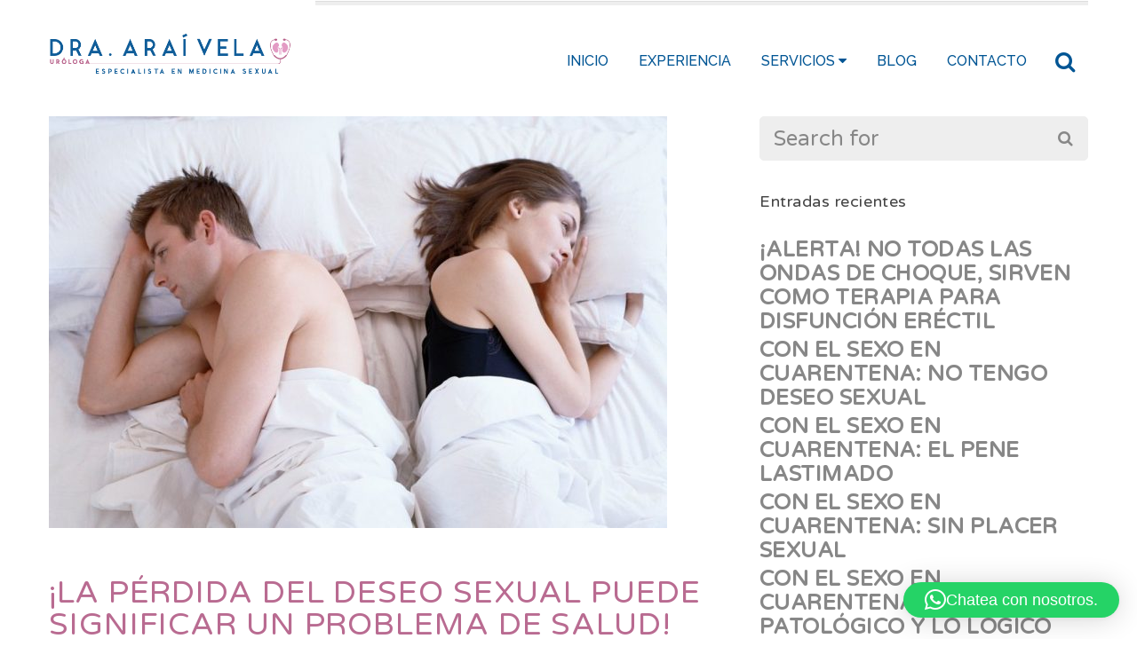

--- FILE ---
content_type: text/html; charset=UTF-8
request_url: https://araivela.com/tag/tratamientos/
body_size: 13790
content:
<!DOCTYPE html>
<html lang="es">
<head>
<meta charset="UTF-8" />
<meta name="viewport" content="initial-scale=1, width=device-width" />
<link rel="icon" type="image/png" href="https://araivela.com/wp-content/uploads/2018/07/favicon.ico">
<link rel="profile" href="http://gmpg.org/xfn/11" />
<link rel="pingback" href="https://araivela.com/xmlrpc.php" />
<title>tratamientos &#8211; Doctora Araí Vela</title>
<meta name='robots' content='max-image-preview:large' />
	<style>img:is([sizes="auto" i], [sizes^="auto," i]) { contain-intrinsic-size: 3000px 1500px }</style>
	<link rel='dns-prefetch' href='//fonts.googleapis.com' />
<link rel="alternate" type="application/rss+xml" title="Doctora Araí Vela &raquo; Feed" href="https://araivela.com/feed/" />
<link rel="alternate" type="application/rss+xml" title="Doctora Araí Vela &raquo; Feed de los comentarios" href="https://araivela.com/comments/feed/" />
<link rel="alternate" type="application/rss+xml" title="Doctora Araí Vela &raquo; Etiqueta tratamientos del feed" href="https://araivela.com/tag/tratamientos/feed/" />
<script type="text/javascript">
/* <![CDATA[ */
window._wpemojiSettings = {"baseUrl":"https:\/\/s.w.org\/images\/core\/emoji\/16.0.1\/72x72\/","ext":".png","svgUrl":"https:\/\/s.w.org\/images\/core\/emoji\/16.0.1\/svg\/","svgExt":".svg","source":{"concatemoji":"https:\/\/araivela.com\/wp-includes\/js\/wp-emoji-release.min.js?ver=6.8.3"}};
/*! This file is auto-generated */
!function(s,n){var o,i,e;function c(e){try{var t={supportTests:e,timestamp:(new Date).valueOf()};sessionStorage.setItem(o,JSON.stringify(t))}catch(e){}}function p(e,t,n){e.clearRect(0,0,e.canvas.width,e.canvas.height),e.fillText(t,0,0);var t=new Uint32Array(e.getImageData(0,0,e.canvas.width,e.canvas.height).data),a=(e.clearRect(0,0,e.canvas.width,e.canvas.height),e.fillText(n,0,0),new Uint32Array(e.getImageData(0,0,e.canvas.width,e.canvas.height).data));return t.every(function(e,t){return e===a[t]})}function u(e,t){e.clearRect(0,0,e.canvas.width,e.canvas.height),e.fillText(t,0,0);for(var n=e.getImageData(16,16,1,1),a=0;a<n.data.length;a++)if(0!==n.data[a])return!1;return!0}function f(e,t,n,a){switch(t){case"flag":return n(e,"\ud83c\udff3\ufe0f\u200d\u26a7\ufe0f","\ud83c\udff3\ufe0f\u200b\u26a7\ufe0f")?!1:!n(e,"\ud83c\udde8\ud83c\uddf6","\ud83c\udde8\u200b\ud83c\uddf6")&&!n(e,"\ud83c\udff4\udb40\udc67\udb40\udc62\udb40\udc65\udb40\udc6e\udb40\udc67\udb40\udc7f","\ud83c\udff4\u200b\udb40\udc67\u200b\udb40\udc62\u200b\udb40\udc65\u200b\udb40\udc6e\u200b\udb40\udc67\u200b\udb40\udc7f");case"emoji":return!a(e,"\ud83e\udedf")}return!1}function g(e,t,n,a){var r="undefined"!=typeof WorkerGlobalScope&&self instanceof WorkerGlobalScope?new OffscreenCanvas(300,150):s.createElement("canvas"),o=r.getContext("2d",{willReadFrequently:!0}),i=(o.textBaseline="top",o.font="600 32px Arial",{});return e.forEach(function(e){i[e]=t(o,e,n,a)}),i}function t(e){var t=s.createElement("script");t.src=e,t.defer=!0,s.head.appendChild(t)}"undefined"!=typeof Promise&&(o="wpEmojiSettingsSupports",i=["flag","emoji"],n.supports={everything:!0,everythingExceptFlag:!0},e=new Promise(function(e){s.addEventListener("DOMContentLoaded",e,{once:!0})}),new Promise(function(t){var n=function(){try{var e=JSON.parse(sessionStorage.getItem(o));if("object"==typeof e&&"number"==typeof e.timestamp&&(new Date).valueOf()<e.timestamp+604800&&"object"==typeof e.supportTests)return e.supportTests}catch(e){}return null}();if(!n){if("undefined"!=typeof Worker&&"undefined"!=typeof OffscreenCanvas&&"undefined"!=typeof URL&&URL.createObjectURL&&"undefined"!=typeof Blob)try{var e="postMessage("+g.toString()+"("+[JSON.stringify(i),f.toString(),p.toString(),u.toString()].join(",")+"));",a=new Blob([e],{type:"text/javascript"}),r=new Worker(URL.createObjectURL(a),{name:"wpTestEmojiSupports"});return void(r.onmessage=function(e){c(n=e.data),r.terminate(),t(n)})}catch(e){}c(n=g(i,f,p,u))}t(n)}).then(function(e){for(var t in e)n.supports[t]=e[t],n.supports.everything=n.supports.everything&&n.supports[t],"flag"!==t&&(n.supports.everythingExceptFlag=n.supports.everythingExceptFlag&&n.supports[t]);n.supports.everythingExceptFlag=n.supports.everythingExceptFlag&&!n.supports.flag,n.DOMReady=!1,n.readyCallback=function(){n.DOMReady=!0}}).then(function(){return e}).then(function(){var e;n.supports.everything||(n.readyCallback(),(e=n.source||{}).concatemoji?t(e.concatemoji):e.wpemoji&&e.twemoji&&(t(e.twemoji),t(e.wpemoji)))}))}((window,document),window._wpemojiSettings);
/* ]]> */
</script>

<style id='wp-emoji-styles-inline-css' type='text/css'>

	img.wp-smiley, img.emoji {
		display: inline !important;
		border: none !important;
		box-shadow: none !important;
		height: 1em !important;
		width: 1em !important;
		margin: 0 0.07em !important;
		vertical-align: -0.1em !important;
		background: none !important;
		padding: 0 !important;
	}
</style>
<link rel='stylesheet' id='wp-block-library-css' href='https://araivela.com/wp-includes/css/dist/block-library/style.min.css?ver=6.8.3' type='text/css' media='all' />
<style id='classic-theme-styles-inline-css' type='text/css'>
/*! This file is auto-generated */
.wp-block-button__link{color:#fff;background-color:#32373c;border-radius:9999px;box-shadow:none;text-decoration:none;padding:calc(.667em + 2px) calc(1.333em + 2px);font-size:1.125em}.wp-block-file__button{background:#32373c;color:#fff;text-decoration:none}
</style>
<style id='global-styles-inline-css' type='text/css'>
:root{--wp--preset--aspect-ratio--square: 1;--wp--preset--aspect-ratio--4-3: 4/3;--wp--preset--aspect-ratio--3-4: 3/4;--wp--preset--aspect-ratio--3-2: 3/2;--wp--preset--aspect-ratio--2-3: 2/3;--wp--preset--aspect-ratio--16-9: 16/9;--wp--preset--aspect-ratio--9-16: 9/16;--wp--preset--color--black: #000000;--wp--preset--color--cyan-bluish-gray: #abb8c3;--wp--preset--color--white: #ffffff;--wp--preset--color--pale-pink: #f78da7;--wp--preset--color--vivid-red: #cf2e2e;--wp--preset--color--luminous-vivid-orange: #ff6900;--wp--preset--color--luminous-vivid-amber: #fcb900;--wp--preset--color--light-green-cyan: #7bdcb5;--wp--preset--color--vivid-green-cyan: #00d084;--wp--preset--color--pale-cyan-blue: #8ed1fc;--wp--preset--color--vivid-cyan-blue: #0693e3;--wp--preset--color--vivid-purple: #9b51e0;--wp--preset--gradient--vivid-cyan-blue-to-vivid-purple: linear-gradient(135deg,rgba(6,147,227,1) 0%,rgb(155,81,224) 100%);--wp--preset--gradient--light-green-cyan-to-vivid-green-cyan: linear-gradient(135deg,rgb(122,220,180) 0%,rgb(0,208,130) 100%);--wp--preset--gradient--luminous-vivid-amber-to-luminous-vivid-orange: linear-gradient(135deg,rgba(252,185,0,1) 0%,rgba(255,105,0,1) 100%);--wp--preset--gradient--luminous-vivid-orange-to-vivid-red: linear-gradient(135deg,rgba(255,105,0,1) 0%,rgb(207,46,46) 100%);--wp--preset--gradient--very-light-gray-to-cyan-bluish-gray: linear-gradient(135deg,rgb(238,238,238) 0%,rgb(169,184,195) 100%);--wp--preset--gradient--cool-to-warm-spectrum: linear-gradient(135deg,rgb(74,234,220) 0%,rgb(151,120,209) 20%,rgb(207,42,186) 40%,rgb(238,44,130) 60%,rgb(251,105,98) 80%,rgb(254,248,76) 100%);--wp--preset--gradient--blush-light-purple: linear-gradient(135deg,rgb(255,206,236) 0%,rgb(152,150,240) 100%);--wp--preset--gradient--blush-bordeaux: linear-gradient(135deg,rgb(254,205,165) 0%,rgb(254,45,45) 50%,rgb(107,0,62) 100%);--wp--preset--gradient--luminous-dusk: linear-gradient(135deg,rgb(255,203,112) 0%,rgb(199,81,192) 50%,rgb(65,88,208) 100%);--wp--preset--gradient--pale-ocean: linear-gradient(135deg,rgb(255,245,203) 0%,rgb(182,227,212) 50%,rgb(51,167,181) 100%);--wp--preset--gradient--electric-grass: linear-gradient(135deg,rgb(202,248,128) 0%,rgb(113,206,126) 100%);--wp--preset--gradient--midnight: linear-gradient(135deg,rgb(2,3,129) 0%,rgb(40,116,252) 100%);--wp--preset--font-size--small: 13px;--wp--preset--font-size--medium: 20px;--wp--preset--font-size--large: 36px;--wp--preset--font-size--x-large: 42px;--wp--preset--spacing--20: 0.44rem;--wp--preset--spacing--30: 0.67rem;--wp--preset--spacing--40: 1rem;--wp--preset--spacing--50: 1.5rem;--wp--preset--spacing--60: 2.25rem;--wp--preset--spacing--70: 3.38rem;--wp--preset--spacing--80: 5.06rem;--wp--preset--shadow--natural: 6px 6px 9px rgba(0, 0, 0, 0.2);--wp--preset--shadow--deep: 12px 12px 50px rgba(0, 0, 0, 0.4);--wp--preset--shadow--sharp: 6px 6px 0px rgba(0, 0, 0, 0.2);--wp--preset--shadow--outlined: 6px 6px 0px -3px rgba(255, 255, 255, 1), 6px 6px rgba(0, 0, 0, 1);--wp--preset--shadow--crisp: 6px 6px 0px rgba(0, 0, 0, 1);}:where(.is-layout-flex){gap: 0.5em;}:where(.is-layout-grid){gap: 0.5em;}body .is-layout-flex{display: flex;}.is-layout-flex{flex-wrap: wrap;align-items: center;}.is-layout-flex > :is(*, div){margin: 0;}body .is-layout-grid{display: grid;}.is-layout-grid > :is(*, div){margin: 0;}:where(.wp-block-columns.is-layout-flex){gap: 2em;}:where(.wp-block-columns.is-layout-grid){gap: 2em;}:where(.wp-block-post-template.is-layout-flex){gap: 1.25em;}:where(.wp-block-post-template.is-layout-grid){gap: 1.25em;}.has-black-color{color: var(--wp--preset--color--black) !important;}.has-cyan-bluish-gray-color{color: var(--wp--preset--color--cyan-bluish-gray) !important;}.has-white-color{color: var(--wp--preset--color--white) !important;}.has-pale-pink-color{color: var(--wp--preset--color--pale-pink) !important;}.has-vivid-red-color{color: var(--wp--preset--color--vivid-red) !important;}.has-luminous-vivid-orange-color{color: var(--wp--preset--color--luminous-vivid-orange) !important;}.has-luminous-vivid-amber-color{color: var(--wp--preset--color--luminous-vivid-amber) !important;}.has-light-green-cyan-color{color: var(--wp--preset--color--light-green-cyan) !important;}.has-vivid-green-cyan-color{color: var(--wp--preset--color--vivid-green-cyan) !important;}.has-pale-cyan-blue-color{color: var(--wp--preset--color--pale-cyan-blue) !important;}.has-vivid-cyan-blue-color{color: var(--wp--preset--color--vivid-cyan-blue) !important;}.has-vivid-purple-color{color: var(--wp--preset--color--vivid-purple) !important;}.has-black-background-color{background-color: var(--wp--preset--color--black) !important;}.has-cyan-bluish-gray-background-color{background-color: var(--wp--preset--color--cyan-bluish-gray) !important;}.has-white-background-color{background-color: var(--wp--preset--color--white) !important;}.has-pale-pink-background-color{background-color: var(--wp--preset--color--pale-pink) !important;}.has-vivid-red-background-color{background-color: var(--wp--preset--color--vivid-red) !important;}.has-luminous-vivid-orange-background-color{background-color: var(--wp--preset--color--luminous-vivid-orange) !important;}.has-luminous-vivid-amber-background-color{background-color: var(--wp--preset--color--luminous-vivid-amber) !important;}.has-light-green-cyan-background-color{background-color: var(--wp--preset--color--light-green-cyan) !important;}.has-vivid-green-cyan-background-color{background-color: var(--wp--preset--color--vivid-green-cyan) !important;}.has-pale-cyan-blue-background-color{background-color: var(--wp--preset--color--pale-cyan-blue) !important;}.has-vivid-cyan-blue-background-color{background-color: var(--wp--preset--color--vivid-cyan-blue) !important;}.has-vivid-purple-background-color{background-color: var(--wp--preset--color--vivid-purple) !important;}.has-black-border-color{border-color: var(--wp--preset--color--black) !important;}.has-cyan-bluish-gray-border-color{border-color: var(--wp--preset--color--cyan-bluish-gray) !important;}.has-white-border-color{border-color: var(--wp--preset--color--white) !important;}.has-pale-pink-border-color{border-color: var(--wp--preset--color--pale-pink) !important;}.has-vivid-red-border-color{border-color: var(--wp--preset--color--vivid-red) !important;}.has-luminous-vivid-orange-border-color{border-color: var(--wp--preset--color--luminous-vivid-orange) !important;}.has-luminous-vivid-amber-border-color{border-color: var(--wp--preset--color--luminous-vivid-amber) !important;}.has-light-green-cyan-border-color{border-color: var(--wp--preset--color--light-green-cyan) !important;}.has-vivid-green-cyan-border-color{border-color: var(--wp--preset--color--vivid-green-cyan) !important;}.has-pale-cyan-blue-border-color{border-color: var(--wp--preset--color--pale-cyan-blue) !important;}.has-vivid-cyan-blue-border-color{border-color: var(--wp--preset--color--vivid-cyan-blue) !important;}.has-vivid-purple-border-color{border-color: var(--wp--preset--color--vivid-purple) !important;}.has-vivid-cyan-blue-to-vivid-purple-gradient-background{background: var(--wp--preset--gradient--vivid-cyan-blue-to-vivid-purple) !important;}.has-light-green-cyan-to-vivid-green-cyan-gradient-background{background: var(--wp--preset--gradient--light-green-cyan-to-vivid-green-cyan) !important;}.has-luminous-vivid-amber-to-luminous-vivid-orange-gradient-background{background: var(--wp--preset--gradient--luminous-vivid-amber-to-luminous-vivid-orange) !important;}.has-luminous-vivid-orange-to-vivid-red-gradient-background{background: var(--wp--preset--gradient--luminous-vivid-orange-to-vivid-red) !important;}.has-very-light-gray-to-cyan-bluish-gray-gradient-background{background: var(--wp--preset--gradient--very-light-gray-to-cyan-bluish-gray) !important;}.has-cool-to-warm-spectrum-gradient-background{background: var(--wp--preset--gradient--cool-to-warm-spectrum) !important;}.has-blush-light-purple-gradient-background{background: var(--wp--preset--gradient--blush-light-purple) !important;}.has-blush-bordeaux-gradient-background{background: var(--wp--preset--gradient--blush-bordeaux) !important;}.has-luminous-dusk-gradient-background{background: var(--wp--preset--gradient--luminous-dusk) !important;}.has-pale-ocean-gradient-background{background: var(--wp--preset--gradient--pale-ocean) !important;}.has-electric-grass-gradient-background{background: var(--wp--preset--gradient--electric-grass) !important;}.has-midnight-gradient-background{background: var(--wp--preset--gradient--midnight) !important;}.has-small-font-size{font-size: var(--wp--preset--font-size--small) !important;}.has-medium-font-size{font-size: var(--wp--preset--font-size--medium) !important;}.has-large-font-size{font-size: var(--wp--preset--font-size--large) !important;}.has-x-large-font-size{font-size: var(--wp--preset--font-size--x-large) !important;}
:where(.wp-block-post-template.is-layout-flex){gap: 1.25em;}:where(.wp-block-post-template.is-layout-grid){gap: 1.25em;}
:where(.wp-block-columns.is-layout-flex){gap: 2em;}:where(.wp-block-columns.is-layout-grid){gap: 2em;}
:root :where(.wp-block-pullquote){font-size: 1.5em;line-height: 1.6;}
</style>
<link rel='stylesheet' id='cms-plugin-stylesheet-css' href='https://araivela.com/wp-content/plugins/cmssuperheroes/assets/css/cms-style.css?ver=6.8.3' type='text/css' media='all' />
<link rel='stylesheet' id='contact-form-7-css' href='https://araivela.com/wp-content/plugins/contact-form-7/includes/css/styles.css?ver=6.1.4' type='text/css' media='all' />
<link rel='stylesheet' id='rs-plugin-settings-css' href='https://araivela.com/wp-content/plugins/revslider/public/assets/css/settings.css?ver=5.4.7.4' type='text/css' media='all' />
<style id='rs-plugin-settings-inline-css' type='text/css'>
#rs-demo-id {}
</style>
<link rel='stylesheet' id='prettyphoto-css' href='https://araivela.com/wp-content/plugins/js_composer/assets/lib/prettyphoto/css/prettyPhoto.min.css?ver=5.4.7' type='text/css' media='all' />
<link rel='stylesheet' id='zkcleaning-style-css' href='https://araivela.com/wp-content/themes/zk-cleaning/style.css?ver=6.8.3' type='text/css' media='all' />
<!--[if lt IE 11]>
<link rel='stylesheet' id='zkcleaning-ie-css' href='https://araivela.com/wp-content/themes/zk-cleaning/assets/css/ie.css?ver=1.0.0' type='text/css' media='all' />
<![endif]-->
<link rel='stylesheet' id='cns-widget-instagram-css' href='https://araivela.com/wp-content/themes/zk-cleaning/inc/widgets/cms_instagram.css?ver=6.8.3' type='text/css' media='all' />
<link rel='stylesheet' id='the-grid-css' href='https://araivela.com/wp-content/plugins/the-grid/frontend/assets/css/the-grid.min.css?ver=2.2.0' type='text/css' media='all' />
<style id='the-grid-inline-css' type='text/css'>
.tolb-holder{background:rgba(0,0,0,0.8)}.tolb-holder .tolb-close,.tolb-holder .tolb-title,.tolb-holder .tolb-counter,.tolb-holder .tolb-next i,.tolb-holder .tolb-prev i{color:#ffffff}.tolb-holder .tolb-load{border-color:rgba(255,255,255,0.2);border-left:3px solid #ffffff}
.to-heart-icon,.to-heart-icon svg,.to-post-like,.to-post-like .to-like-count{position:relative;display:inline-block}.to-post-like{width:auto;cursor:pointer;font-weight:400}.to-heart-icon{float:left;margin:0 4px 0 0}.to-heart-icon svg{overflow:visible;width:15px;height:14px}.to-heart-icon g{-webkit-transform:scale(1);transform:scale(1)}.to-heart-icon path{-webkit-transform:scale(1);transform:scale(1);transition:fill .4s ease,stroke .4s ease}.no-liked .to-heart-icon path{fill:#999;stroke:#999}.empty-heart .to-heart-icon path{fill:transparent!important;stroke:#999}.liked .to-heart-icon path,.to-heart-icon svg:hover path{fill:#ff6863!important;stroke:#ff6863!important}@keyframes heartBeat{0%{transform:scale(1)}20%{transform:scale(.8)}30%{transform:scale(.95)}45%{transform:scale(.75)}50%{transform:scale(.85)}100%{transform:scale(.9)}}@-webkit-keyframes heartBeat{0%,100%,50%{-webkit-transform:scale(1)}20%{-webkit-transform:scale(.8)}30%{-webkit-transform:scale(.95)}45%{-webkit-transform:scale(.75)}}.heart-pulse g{-webkit-animation-name:heartBeat;animation-name:heartBeat;-webkit-animation-duration:1s;animation-duration:1s;-webkit-animation-iteration-count:infinite;animation-iteration-count:infinite;-webkit-transform-origin:50% 50%;transform-origin:50% 50%}.to-post-like a{color:inherit!important;fill:inherit!important;stroke:inherit!important}
</style>
<link rel='stylesheet' id='redux-google-fonts-smof_data-css' href='https://fonts.googleapis.com/css?family=Varela+Round%3A400%7CRaleway%3A100%2C200%2C300%2C400%2C500%2C600%2C700%2C800%2C900%2C100italic%2C200italic%2C300italic%2C400italic%2C500italic%2C600italic%2C700italic%2C800italic%2C900italic&#038;ver=1566831953' type='text/css' media='all' />
<script type="text/javascript" src="https://araivela.com/wp-includes/js/jquery/jquery.min.js?ver=3.7.1" id="jquery-core-js"></script>
<script type="text/javascript" src="https://araivela.com/wp-includes/js/jquery/jquery-migrate.min.js?ver=3.4.1" id="jquery-migrate-js"></script>
<script type="text/javascript" src="https://araivela.com/wp-content/plugins/revslider/public/assets/js/jquery.themepunch.tools.min.js?ver=5.4.7.4" id="tp-tools-js"></script>
<script type="text/javascript" src="https://araivela.com/wp-content/plugins/revslider/public/assets/js/jquery.themepunch.revolution.min.js?ver=5.4.7.4" id="revmin-js"></script>
<script type="text/javascript" src="https://araivela.com/wp-content/themes/zk-cleaning/assets/js/bootstrap.min.js?ver=3.3.2" id="bootstrap-js"></script>
<link rel="https://api.w.org/" href="https://araivela.com/wp-json/" /><link rel="alternate" title="JSON" type="application/json" href="https://araivela.com/wp-json/wp/v2/tags/39" /><link rel="EditURI" type="application/rsd+xml" title="RSD" href="https://araivela.com/xmlrpc.php?rsd" />
<meta name="generator" content="WordPress 6.8.3" />
<style type="text/css" data-type="cms_shortcodes-custom-css"></style><meta name="generator" content="Powered by WPBakery Page Builder - drag and drop page builder for WordPress."/>
<!--[if lte IE 9]><link rel="stylesheet" type="text/css" href="https://araivela.com/wp-content/plugins/js_composer/assets/css/vc_lte_ie9.min.css" media="screen"><![endif]--><meta name="generator" content="Powered by Slider Revolution 5.4.7.4 - responsive, Mobile-Friendly Slider Plugin for WordPress with comfortable drag and drop interface." />
<script type="text/javascript">function setREVStartSize(e){									
						try{ e.c=jQuery(e.c);var i=jQuery(window).width(),t=9999,r=0,n=0,l=0,f=0,s=0,h=0;
							if(e.responsiveLevels&&(jQuery.each(e.responsiveLevels,function(e,f){f>i&&(t=r=f,l=e),i>f&&f>r&&(r=f,n=e)}),t>r&&(l=n)),f=e.gridheight[l]||e.gridheight[0]||e.gridheight,s=e.gridwidth[l]||e.gridwidth[0]||e.gridwidth,h=i/s,h=h>1?1:h,f=Math.round(h*f),"fullscreen"==e.sliderLayout){var u=(e.c.width(),jQuery(window).height());if(void 0!=e.fullScreenOffsetContainer){var c=e.fullScreenOffsetContainer.split(",");if (c) jQuery.each(c,function(e,i){u=jQuery(i).length>0?u-jQuery(i).outerHeight(!0):u}),e.fullScreenOffset.split("%").length>1&&void 0!=e.fullScreenOffset&&e.fullScreenOffset.length>0?u-=jQuery(window).height()*parseInt(e.fullScreenOffset,0)/100:void 0!=e.fullScreenOffset&&e.fullScreenOffset.length>0&&(u-=parseInt(e.fullScreenOffset,0))}f=u}else void 0!=e.minHeight&&f<e.minHeight&&(f=e.minHeight);e.c.closest(".rev_slider_wrapper").css({height:f})					
						}catch(d){console.log("Failure at Presize of Slider:"+d)}						
					};</script>
		<style type="text/css" id="wp-custom-css">
			.label {
    color: white;
   font-weight: 200;
   font-size:200%;
}
.blogentrada {
    color: black;
   font-weight: 200;
   font-size:180%;
}
.tituloblog{
    color: #222222;
   font-weight: 200;
   font-size:260%;
}
		</style>
		<style type="text/css" title="dynamic-css" class="options-output">a{color:#005594;}a:hover{color:#3f6f93;}a:active{color:#b96b91;}body{font-family:"Varela Round";line-height:27px;font-weight:400;font-style:normal;color:#494949;font-size:24px;}h1, .h1, h1 a, .h1 a{font-family:"Varela Round";line-height:50px;letter-spacing:1.26px;font-weight:400;font-style:normal;color:#444;font-size:42px;}h2, .h2, h2 a, .h2 a{font-family:"Varela Round";line-height:36px;letter-spacing:0.9px;font-weight:400;font-style:normal;color:#444;font-size:30px;}h3, .h3, h3 a, .h3 a{font-family:"Varela Round";line-height:29px;letter-spacing:0.72px;font-weight:400;font-style:normal;color:#444;font-size:24px;}h4, .h4, h4 a, .h4 a{font-family:"Varela Round";line-height:22px;letter-spacing:0.54px;font-weight:400;font-style:normal;color:#444;font-size:18px;}h5, .h5, h5 a, .h5 a{font-family:"Varela Round";line-height:19px;letter-spacing:0.48px;font-weight:400;font-style:normal;color:#444;font-size:16px;}h6, .h6, h6 a, .h6 a{font-family:"Varela Round";line-height:17px;letter-spacing:0.42px;font-weight:400;font-style:normal;color:#444;font-size:14px;}#cms-header-top{line-height:40px;color:#666;font-size:14px;}#cms-header-top a{color:#005594;}#cms-header-top a:hover{color:#2d6793;}#cms-header-top a:active{color:#b96b91;}#cms-header-top{background-color:#ffffff;}#cms-header-top{border-bottom:1px solid #dddddd;}#cms-header #cms-header-logo, #cms-header #cms-header-navigation, #cms-header .cms-nav-extra{height:125px;}#cms-header{border-top:4px solid #EEEEEE;}.main-navigation > div ul.nav-menu > li > a{font-family:Raleway;text-transform:capitalize;font-weight:500;font-style:normal;font-size:16px;}.main-navigation > div ul.nav-menu > li > a,#cms-header-navigation #cms-nav-extra,#cms-header-navigation #cms-nav-extra a{color:#005594;}.main-navigation > div ul.nav-menu > li > a:hover,#cms-header-navigation #cms-nav-extra:hover,#cms-header-navigation #cms-nav-extra a:hover{color:#b96b91;}.main-navigation > div ul.nav-menu > li > a:active,#cms-header-navigation #cms-nav-extra:active,#cms-header-navigation #cms-nav-extra a:active{color:#ba809b;}.main-navigation > div ul.nav-menu > li{padding-right:17px;padding-left:17px;}.main-navigation > div ul.nav-menu ul{background-color:#ffffff;}.main-navigation > div ul.nav-menu > li li, .main-navigation > div ul.nav-menu > li li a{line-height:24px;font-size:14px;}.main-navigation > div ul.nav-menu > li li a{color:#005594;}.main-navigation > div ul.nav-menu > li li a:hover{color:#396c93;}.main-navigation > div ul.nav-menu > li li a:active{color:#b96b91;}.main-navigation > div ul.nav-menu > li li.no_group > a, .main-navigation > div ul.nav-menu > li li > a{padding-top:8px;padding-bottom:8px;}.main-navigation > div ul.nav-menu > li li:not(.group):hover > a,.main-navigation > div ul.nav-menu > li li.current-menu-item > a,.main-navigation > div ul.nav-menu > li li.current-menu-ancestor > a{background-color:#fff;}
                #cms-header-navigation:not(.mobile-nav) .main-navigation > div ul.nav-menu > li li:not(.group), 
                #cms-header-navigation:not(.mobile-nav) .main-navigation > div ul.nav-menu > li > ul.multicolumn > li.group > a
            {border-top:0px solid #eee;border-bottom:1px solid #eee;border-left:0px solid #eee;border-right:0px solid #eee;}#cms-masthead #cms-header-navigation.mobile-nav,#cms-masthead #cms-header-navigation.mobile-nav .sub-menu{background-color:#b96b91;}.mobile-nav .main-navigation > div ul.nav-menu > li > a{line-height:24px;font-size:14px;}#cms-header-navigation.mobile-nav .main-navigation  ul > li > a,#cms-header-navigation.mobile-nav  #cms-nav-extra,#cms-header-navigation.mobile-nav  #cms-nav-extra a,#cms-header-navigation.mobile-nav .cms-menu-toggle{color:#ffffff;}#cms-header-navigation.mobile-nav .main-navigation  ul > li > a:hover,#cms-header-navigation.mobile-nav  #cms-nav-extra:hover,#cms-header-navigation.mobile-nav  #cms-nav-extra a:hover,#cms-header-navigation.mobile-nav .cms-menu-toggle:hover{color:#005594;}#cms-header-navigation.mobile-nav .main-navigation  ul > li > a:active,#cms-header-navigation.mobile-nav  #cms-nav-extra:active,#cms-header-navigation.mobile-nav  #cms-nav-extra a:active,#cms-header-navigation.mobile-nav .cms-menu-toggle:active{color:#417093;}.mobile-nav .main-navigation ul.nav-menu li:hover > a,.mobile-nav .main-navigation ul.nav-menu li.current-menu-item > a,.mobile-nav .main-navigation ul.nav-menu li.current-menu-ancestor > a{background-color:#fff;}.mobile-nav .main-navigation ul > li:not(:last-child){border-top:0px solid #eee;border-bottom:1px solid #eee;border-left:0px solid #eee;border-right:0px solid #eee;}#cms-page-title{background-repeat:no-repeat;background-position:center center;background-image:url('http://araivela.com/wp-content/themes/zk-cleaning/inc/options/images/pagetitle/bg-page-title.jpg');}#cms-page-title-overlay{background-color:rgba(255,255,255,0.8);}#cms-page-title{margin-top:-30px;margin-bottom:70px;}#cms-page-title-overlay{padding-top:85px;padding-bottom:65px;}#cms-page-title #cms-page-title-text h1{font-family:Raleway;text-transform:uppercase;line-height:50px;font-weight:700;font-style:normal;color:#525252;font-size:42px;}#cms-page-title #cms-breadcrumb-text,#cms-page-title #cms-breadcrumb-text ul li a{font-family:Raleway;line-height:15px;font-weight:400;font-style:normal;color:#878787;}#cms-footer-wrapper{margin-top:90px;}#cms-footer-top{font-family:"Varela Round";line-height:24px;font-weight:400;font-style:normal;color:#ccc;font-size:15px;}#cms-footer-top .wg-title,#cms-footer-top h1,#cms-footer-top h2,#cms-footer-top h3,#cms-footer-top h4,#cms-footer-top h5,#cms-footer-top h6{font-family:"Varela Round";line-height:24px;font-weight:400;font-style:normal;color:#ffffff;font-size:20px;}#cms-footer-top a{color:#ffffff;}#cms-footer-top a:hover{color:#638293;}#cms-footer-top a:active{color:#bc719b;}#cms-footer-top{background-color:#005594;}#cms-footer-top{padding-top:57px;padding-bottom:57px;}#cms-footer-bottom{font-family:Raleway;text-align:center;line-height:24px;font-weight:400;font-style:normal;color:#ffffff;}#cms-footer-bottom{background-color:#005594;}#cms-footer-bottom{padding-top:30px;padding-bottom:30px;}</style><noscript><style type="text/css"> .wpb_animate_when_almost_visible { opacity: 1; }</style></noscript>	<!-- Global site tag (gtag.js) - Google Analytics -->
<script async src="https://www.googletagmanager.com/gtag/js?id=UA-136072793-1"></script>
<script>
  window.dataLayer = window.dataLayer || [];
  function gtag(){dataLayer.push(arguments);}
  gtag('js', new Date());

  gtag('config', 'UA-136072793-1');
</script>


</head>
<body class="archive tag tag-tratamientos tag-39 wp-theme-zk-cleaning wpb-js-composer js-comp-ver-5.4.7 vc_responsive">
<div id="cms-page" class="cms-wide clearfix">
	<header id="cms-masthead" class="site-header">
		<div class="container cms-header-2">
    <div class="row">
        <div id="cms-header-logo" class="cms-header-logo col-md-3 text-sm-center">
            <a href="https://araivela.com/"><img alt="" src="https://araivela.com/wp-content/uploads/2018/10/logoarai_big.png"></a>
        </div>
        <div class="col-md-9">
                        <div id="cms-header-top" class="cms-header-top">
                <div class="row">
                     <div class="cms-header-top-left col-md-8 text-sm-center"></div>
                     <div class="cms-header-top-right col-md-4 text-sm-center text-md-right"></div>
                </div>
            </div>
            
            <div id="cms-header" class="cms-main-header no-sticky   ">
                <div class="container nopaddingall">
                    <div id="zk-cleaning-header-right" class="zk-cleaning-header-right">
                        <div id="cms-header-navigation" class="clearfix">
                            <div id="cms-menu-mobile-close" class="hidden-md hidden-lg"><i class="fa fa-times"></i></div>
                            <div id="cms-nav-extra" class="cms-nav-extra pull-right hidden-xs hidden-sm hidden-md">
                                <div class="cms-nav-extra-inner active-cart-search clearfix">
                                        <div class="cms-popup-search-form pull-left">
        <span id="cms-show-search-form" class="fa fa-search"></span>
        <div class="cms-popup-search-form-content" style="display:none;">
            <form action="https://araivela.com/" class="cms-searchform" id="cms-searchform" method="get">
	<input type="text" id="s" name="s" value="" placeholder="Search for">
	<button type="submit" value="Search" id="searchsubmit"><i class="fa fa-search"></i></button>
</form>        </div>
    </div>
                                    </div>
                            </div>
                            <nav id="site-navigation" class="main-navigation pull-right">
                                <div class="menu-principal-container"><ul id="menu-principal" class="nav-menu menu-main-menu"><li id="menu-item-23" class="menu-item menu-item-type-post_type menu-item-object-page menu-item-home no_group menu-item-23" data-depth="0"><a href="https://araivela.com/"><span class="menu-title">INICIO</span></a></li>
<li id="menu-item-82" class="menu-item menu-item-type-post_type menu-item-object-page no_group menu-item-82" data-depth="0"><a href="https://araivela.com/experiencia/"><span class="menu-title">EXPERIENCIA</span></a></li>
<li id="menu-item-85" class="menu-item menu-item-type-post_type menu-item-object-page menu-item-has-children no_group menu-item-85" data-depth="0"><a href="https://araivela.com/servicios/"><span class="menu-title">SERVICIOS</span></a>
<ul class='standard-dropdown standard autodrop_submenu sub-menu' style="width:230px;">
	<li id="menu-item-113" class="menu-item menu-item-type-custom menu-item-object-custom no_group menu-item-113" data-depth="1"><a href="https://araivela.com/servicios/#disfuncion"><span class="menu-title">DISFUNCIÓN ERÉCTIL</span></a></li>
	<li id="menu-item-114" class="menu-item menu-item-type-custom menu-item-object-custom no_group menu-item-114" data-depth="1"><a href="https://araivela.com/servicios/#eyaculacion"><span class="menu-title">EYACULACIÓN PRECOZ</span></a></li>
	<li id="menu-item-115" class="menu-item menu-item-type-custom menu-item-object-custom no_group menu-item-115" data-depth="1"><a href="https://araivela.com/servicios/#deseo"><span class="menu-title">PÉRDIDA DE DESEO SEXUAL</span></a></li>
	<li id="menu-item-116" class="menu-item menu-item-type-custom menu-item-object-custom no_group menu-item-116" data-depth="1"><a href="https://araivela.com/servicios/#adolescente"><span class="menu-title">UROLOGÍA EN ADOLESCENTES</span></a></li>
	<li id="menu-item-118" class="menu-item menu-item-type-custom menu-item-object-custom no_group menu-item-118" data-depth="1"><a href="https://araivela.com/servicios/#infeccion"><span class="menu-title">INFECCIÓN UROGENITAL</span></a></li>
	<li id="menu-item-119" class="menu-item menu-item-type-custom menu-item-object-custom no_group menu-item-119" data-depth="1"><a href="https://araivela.com/servicios/#penioscopia"><span class="menu-title">PENIOSCOPÍA Y PAPILOMA VIRUS</span></a></li>
	<li id="menu-item-120" class="menu-item menu-item-type-custom menu-item-object-custom no_group menu-item-120" data-depth="1"><a href="https://araivela.com/servicios/#incontinenciam"><span class="menu-title">INCONTINENCIA EN LA MUJER</span></a></li>
	<li id="menu-item-121" class="menu-item menu-item-type-custom menu-item-object-custom no_group menu-item-121" data-depth="1"><a href="https://araivela.com/servicios/#urolitiasis"><span class="menu-title">UROLITIASIS (CÁLCULOS RENALES)</span></a></li>
</ul>
</li>
<li id="menu-item-133" class="menu-item menu-item-type-post_type menu-item-object-page no_group menu-item-133" data-depth="0"><a href="https://araivela.com/blog/"><span class="menu-title">BLOG</span></a></li>
<li id="menu-item-169" class="menu-item menu-item-type-post_type menu-item-object-page no_group menu-item-169" data-depth="0"><a href="https://araivela.com/contacto/"><span class="menu-title">CONTACTO</span></a></li>
</ul></div>                            </nav>
                        </div>
                    </div>
                    <div id="cms-menu-mobile" class="hidden-md hidden-lg"><i class="fa fa-bars"></i></div>
                </div>
            </div>
        </div>
    </div>
</div>	</header><!-- #masthead -->
    	<div id="cms-main" class="cms-main clearfix"><div class="container">
    <div class="row">
        <section id="primary" class="col-xs-12 col-sm-8 col-md-8 col-lg-8">
            <div id="content" role="main">
                            
<article id="post-373" class="entry-blog entry-item post-373 post type-post status-publish format-standard has-post-thumbnail hentry category-infecciones tag-cirugia tag-depresion tag-deseo-sexual tag-hipertension tag-infarto tag-osteoporosis tag-prolactina tag-salud tag-salud-sexual tag-testiculos tag-testosterona tag-tratamientos">
		<div class="entry-media entry-feature-image"><img width="696" height="464" src="https://araivela.com/wp-content/uploads/2019/06/low-sexual-desire-696x464.jpg" class="attachment-post-thumbnail size-post-thumbnail wp-post-image" alt="" decoding="async" fetchpriority="high" srcset="https://araivela.com/wp-content/uploads/2019/06/low-sexual-desire-696x464.jpg 696w, https://araivela.com/wp-content/uploads/2019/06/low-sexual-desire-696x464-500x333.jpg 500w" sizes="(max-width: 696px) 100vw, 696px" /></div>		    <h2 class="entry-title accent-color">
        <a href="https://araivela.com/la-perdida-del-deseo-sexual-puede-significar-un-problema-de-salud/">
                        ¡LA PÉRDIDA DEL DESEO SEXUAL PUEDE SIGNIFICAR UN PROBLEMA DE SALUD!        </a>
    </h2>
    		    <div class="entry-meta">
        <ul class="list-unstyled list-inline">
            <li class="detail-author"><i class="fa fa-user"></i><a href="https://araivela.com/author/administrador/" title="Entradas de administrador" rel="author">administrador</a></li>
            <li class="detail-date"><i class="fa fa-clock-o"></i><a href="https://araivela.com/2019/06/04/">junio 4, 2019</a></li>
                        <li class="detail-terms"><i class="fa fa-image"></i><a href="https://araivela.com/category/infecciones/" rel="tag">Infecciones Urinarias</a></li>
                    </ul>
    </div>
    		<div class="entry-content clearfix">
			<p>El deseo sexual es la primera fase de la respuesta sexual humana y químicamente depende de la hormona testosterona. Ésta se produce en los testículos, ovarios y glándulas suprarrenales, cuarenta veces más en los varones.&nbsp; Se ha descubierto que el deseo sexual femenino no responde sólo a la hormona. La mujer puede lograr el deseo [&hellip;]</p>
		</div>
		<!-- .entry-content -->
				<footer class="entry-footer">
		    <a class="btn btn-primary btn-alt" href="https://araivela.com/la-perdida-del-deseo-sexual-puede-significar-un-problema-de-salud/" title="¡LA PÉRDIDA DEL DESEO SEXUAL PUEDE SIGNIFICAR UN PROBLEMA DE SALUD!" >Learn More</a>		</footer>
		<!-- .entry-footer -->
</article>
<!-- #post -->

            
            </div><!-- #content -->
        </section><!-- #primary -->
        
			<div id="secondary" class="widget-area col-xs-12 col-sm-3 col-md-4 col-lg-4" role="complementary">
			<aside id="search-2" class="widget widget_search main-sidebar clearfix"><form action="https://araivela.com/" class="cms-searchform" id="cms-searchform" method="get">
	<input type="text" id="s" name="s" value="" placeholder="Search for">
	<button type="submit" value="Search" id="searchsubmit"><i class="fa fa-search"></i></button>
</form></aside>
		<aside id="recent-posts-2" class="widget widget_recent_entries main-sidebar clearfix">
		<h4 class="wg-title">Entradas recientes</h4>
		<ul>
											<li>
					<a href="https://araivela.com/alerta-no-todas-las-ondas-de-choque-sirven-como-terapia-para-disfuncion-erectil/">¡ALERTA! NO TODAS LAS ONDAS DE CHOQUE, SIRVEN COMO TERAPIA PARA DISFUNCIÓN ERÉCTIL</a>
									</li>
											<li>
					<a href="https://araivela.com/con-el-sexo-en-cuarentena-no-tengo-deseo-sexual/">CON EL SEXO EN CUARENTENA: NO TENGO DESEO SEXUAL</a>
									</li>
											<li>
					<a href="https://araivela.com/con-el-sexo-en-cuarentena-el-pene-lastimado/">CON EL SEXO EN CUARENTENA: EL PENE LASTIMADO</a>
									</li>
											<li>
					<a href="https://araivela.com/con-el-sexo-en-cuarentena-sin-placer-sexual/">CON EL SEXO EN CUARENTENA: SIN PLACER SEXUAL</a>
									</li>
											<li>
					<a href="https://araivela.com/con-el-sexo-en-cuarentena/">CON EL SEXO EN CUARENTENA: LO PATOLÓGICO Y LO LÓGICO</a>
									</li>
					</ul>

		</aside><aside id="archives-2" class="widget widget_archive main-sidebar clearfix"><h4 class="wg-title">Archivos</h4>
			<ul>
					<li><a href='https://araivela.com/2023/02/'>febrero 2023</a></li>
	<li><a href='https://araivela.com/2020/07/'>julio 2020</a></li>
	<li><a href='https://araivela.com/2020/06/'>junio 2020</a></li>
	<li><a href='https://araivela.com/2020/05/'>mayo 2020</a></li>
	<li><a href='https://araivela.com/2019/10/'>octubre 2019</a></li>
	<li><a href='https://araivela.com/2019/09/'>septiembre 2019</a></li>
	<li><a href='https://araivela.com/2019/08/'>agosto 2019</a></li>
	<li><a href='https://araivela.com/2019/07/'>julio 2019</a></li>
	<li><a href='https://araivela.com/2019/06/'>junio 2019</a></li>
	<li><a href='https://araivela.com/2018/10/'>octubre 2018</a></li>
	<li><a href='https://araivela.com/2018/06/'>junio 2018</a></li>
			</ul>

			</aside><aside id="categories-2" class="widget widget_categories main-sidebar clearfix"><h4 class="wg-title">Categorías</h4>
			<ul>
					<li class="cat-item cat-item-89"><a href="https://araivela.com/category/disfuncion-erectil/">Disfunción erectil</a>
</li>
	<li class="cat-item cat-item-1"><a href="https://araivela.com/category/infecciones/">Infecciones Urinarias</a>
</li>
	<li class="cat-item cat-item-5"><a href="https://araivela.com/category/medicina-sexual/">Medicina sexual</a>
</li>
			</ul>

			</aside>		</div><!-- #secondary -->
	    </div>
</div>
        </div><!-- #main -->
            			<footer id="cms-footer-wrapper" class="">
                                    <div id="cms-footer-top">
                        <div class="container">
                            <div class="row">
                                <div class="col-xs-12 col-sm-12 col-md-4 col-lg-4"><aside id="text-2" class="widget widget_text clearfix"><h3 class="wg-title">CONTACTO</h3>			<div class="textwidget"><p><strong>Teléfonos:</strong><br />
<strong> Consultorio:</strong><a href="tel:022927084">(593-2) 292 7084</a> ; <strong>Celular:</strong> <a href="tel: 099 815 4087.">(593) 99 815 4087</a><br />
<strong>Correo Electrónico:</strong> <a href="mailto:dra.araivela@hotmail.com">dra.araivela@hotmail.com</a><br />
<strong>Dirección:</strong> Quito, Ecuador<br />
<strong>Horario de atención: </strong>Lunes a Viernes de 9H00 a 18H00<strong style="color: pink;"> Previa cita</strong><br />
<strong>Whatsapp: <a href="tel: 0992587203">(593) 992587203</a><br />
</strong></p>
</div>
		</aside></div>
                                <div class="col-xs-12 col-sm-12 col-md-4 col-lg-4"><aside id="nav_menu-2" class="widget widget_nav_menu clearfix"><h3 class="wg-title">MAPA DEL SITIO</h3><div class="menu-principal-container"><ul id="menu-principal-1" class="menu"><li class="menu-item menu-item-type-post_type menu-item-object-page menu-item-home no_group menu-item-23" data-depth="0"><a href="https://araivela.com/"><span class="menu-title">INICIO</span></a></li>
<li class="menu-item menu-item-type-post_type menu-item-object-page no_group menu-item-82" data-depth="0"><a href="https://araivela.com/experiencia/"><span class="menu-title">EXPERIENCIA</span></a></li>
<li class="menu-item menu-item-type-post_type menu-item-object-page menu-item-has-children no_group menu-item-85" data-depth="0"><a href="https://araivela.com/servicios/"><span class="menu-title">SERVICIOS</span></a>
<ul class='standard-dropdown standard autodrop_submenu sub-menu' style="width:230px;">
	<li class="menu-item menu-item-type-custom menu-item-object-custom no_group menu-item-113" data-depth="1"><a href="https://araivela.com/servicios/#disfuncion"><span class="menu-title">DISFUNCIÓN ERÉCTIL</span></a></li>
	<li class="menu-item menu-item-type-custom menu-item-object-custom no_group menu-item-114" data-depth="1"><a href="https://araivela.com/servicios/#eyaculacion"><span class="menu-title">EYACULACIÓN PRECOZ</span></a></li>
	<li class="menu-item menu-item-type-custom menu-item-object-custom no_group menu-item-115" data-depth="1"><a href="https://araivela.com/servicios/#deseo"><span class="menu-title">PÉRDIDA DE DESEO SEXUAL</span></a></li>
	<li class="menu-item menu-item-type-custom menu-item-object-custom no_group menu-item-116" data-depth="1"><a href="https://araivela.com/servicios/#adolescente"><span class="menu-title">UROLOGÍA EN ADOLESCENTES</span></a></li>
	<li class="menu-item menu-item-type-custom menu-item-object-custom no_group menu-item-118" data-depth="1"><a href="https://araivela.com/servicios/#infeccion"><span class="menu-title">INFECCIÓN UROGENITAL</span></a></li>
	<li class="menu-item menu-item-type-custom menu-item-object-custom no_group menu-item-119" data-depth="1"><a href="https://araivela.com/servicios/#penioscopia"><span class="menu-title">PENIOSCOPÍA Y PAPILOMA VIRUS</span></a></li>
	<li class="menu-item menu-item-type-custom menu-item-object-custom no_group menu-item-120" data-depth="1"><a href="https://araivela.com/servicios/#incontinenciam"><span class="menu-title">INCONTINENCIA EN LA MUJER</span></a></li>
	<li class="menu-item menu-item-type-custom menu-item-object-custom no_group menu-item-121" data-depth="1"><a href="https://araivela.com/servicios/#urolitiasis"><span class="menu-title">UROLITIASIS (CÁLCULOS RENALES)</span></a></li>
</ul>
</li>
<li class="menu-item menu-item-type-post_type menu-item-object-page no_group menu-item-133" data-depth="0"><a href="https://araivela.com/blog/"><span class="menu-title">BLOG</span></a></li>
<li class="menu-item menu-item-type-post_type menu-item-object-page no_group menu-item-169" data-depth="0"><a href="https://araivela.com/contacto/"><span class="menu-title">CONTACTO</span></a></li>
</ul></div></aside><aside id="media_image-3" class="widget widget_media_image clearfix"><img width="200" height="49" src="https://araivela.com/wp-content/uploads/2019/08/positivessl_trust_seal.jpg" class="image wp-image-390  attachment-full size-full" alt="" style="max-width: 100%; height: auto;" decoding="async" loading="lazy" /></aside></div>
                                <div class="col-xs-12 col-sm-12 col-md-4 col-lg-4">
		<aside class="widget widget_recent_entries clearfix">
		<h3 class="wg-title">LO MÁS RECIENTE</h3>
		<ul>
											<li>
					<a href="https://araivela.com/alerta-no-todas-las-ondas-de-choque-sirven-como-terapia-para-disfuncion-erectil/">¡ALERTA! NO TODAS LAS ONDAS DE CHOQUE, SIRVEN COMO TERAPIA PARA DISFUNCIÓN ERÉCTIL</a>
											<span class="post-date">febrero 15, 2023</span>
									</li>
											<li>
					<a href="https://araivela.com/con-el-sexo-en-cuarentena-no-tengo-deseo-sexual/">CON EL SEXO EN CUARENTENA: NO TENGO DESEO SEXUAL</a>
											<span class="post-date">julio 8, 2020</span>
									</li>
											<li>
					<a href="https://araivela.com/con-el-sexo-en-cuarentena-el-pene-lastimado/">CON EL SEXO EN CUARENTENA: EL PENE LASTIMADO</a>
											<span class="post-date">junio 1, 2020</span>
									</li>
					</ul>

		</aside></div>
                            </div>
                        </div>
                    </div>
                                                    <div id="cms-footer-bottom">
                         <div class="container">
                             <div class="row">
                                <div class="col-xs-12 col-sm-12 col-md-12 col-lg-12">
                                                                            &copy; Dra Arai Vela 2018                                                                    </div>
                             </div>
                         </div>
                    </div>
                		</footer><!-- #site-footer -->
        	</div><!-- #page -->
	<script type="speculationrules">
{"prefetch":[{"source":"document","where":{"and":[{"href_matches":"\/*"},{"not":{"href_matches":["\/wp-*.php","\/wp-admin\/*","\/wp-content\/uploads\/*","\/wp-content\/*","\/wp-content\/plugins\/*","\/wp-content\/themes\/zk-cleaning\/*","\/*\\?(.+)"]}},{"not":{"selector_matches":"a[rel~=\"nofollow\"]"}},{"not":{"selector_matches":".no-prefetch, .no-prefetch a"}}]},"eagerness":"conservative"}]}
</script>
		<div 
			class="qlwapp"
			style="--qlwapp-scheme-font-family:inherit;--qlwapp-scheme-font-size:18px;--qlwapp-scheme-icon-size:60px;--qlwapp-scheme-icon-font-size:24px;--qlwapp-scheme-box-max-height:400px;--qlwapp-scheme-box-message-word-break:break-all;--qlwapp-button-animation-name:none;--qlwapp-button-notification-bubble-animation:none;"
			data-contacts="[{&quot;id&quot;:0,&quot;bot_id&quot;:&quot;&quot;,&quot;order&quot;:1,&quot;active&quot;:1,&quot;chat&quot;:1,&quot;avatar&quot;:&quot;https:\/\/www.gravatar.com\/avatar\/00000000000000000000000000000000&quot;,&quot;type&quot;:&quot;phone&quot;,&quot;phone&quot;:&quot;593998154087&quot;,&quot;group&quot;:&quot;https:\/\/chat.whatsapp.com\/EQuPUtcPzEdIZVlT8JyyNw&quot;,&quot;firstname&quot;:&quot;John&quot;,&quot;lastname&quot;:&quot;Doe&quot;,&quot;label&quot;:&quot;Soporte&quot;,&quot;message&quot;:&quot;\u00a1Hola! Quisiera agendar una consulta.&quot;,&quot;timefrom&quot;:&quot;00:00&quot;,&quot;timeto&quot;:&quot;00:00&quot;,&quot;timezone&quot;:&quot;UTC+0&quot;,&quot;visibility&quot;:&quot;readonly&quot;,&quot;timedays&quot;:[],&quot;display&quot;:{&quot;entries&quot;:{&quot;post&quot;:{&quot;include&quot;:1,&quot;ids&quot;:[]},&quot;page&quot;:{&quot;include&quot;:1,&quot;ids&quot;:[]}},&quot;taxonomies&quot;:{&quot;category&quot;:{&quot;include&quot;:1,&quot;ids&quot;:[]},&quot;post_tag&quot;:{&quot;include&quot;:1,&quot;ids&quot;:[]},&quot;post_format&quot;:{&quot;include&quot;:1,&quot;ids&quot;:[]}},&quot;target&quot;:{&quot;include&quot;:1,&quot;ids&quot;:[]},&quot;devices&quot;:&quot;all&quot;}}]"
			data-display="{&quot;devices&quot;:&quot;all&quot;,&quot;entries&quot;:{&quot;post&quot;:{&quot;include&quot;:1,&quot;ids&quot;:[]},&quot;page&quot;:{&quot;include&quot;:1,&quot;ids&quot;:[]}},&quot;taxonomies&quot;:{&quot;category&quot;:{&quot;include&quot;:1,&quot;ids&quot;:[]},&quot;post_tag&quot;:{&quot;include&quot;:1,&quot;ids&quot;:[]},&quot;post_format&quot;:{&quot;include&quot;:1,&quot;ids&quot;:[]}},&quot;target&quot;:{&quot;include&quot;:1,&quot;ids&quot;:[]}}"
			data-button="{&quot;layout&quot;:&quot;button&quot;,&quot;box&quot;:&quot;no&quot;,&quot;position&quot;:&quot;bottom-right&quot;,&quot;text&quot;:&quot;Chatea con nosotros.&quot;,&quot;message&quot;:&quot;\u00a1Hola! Quisiera agendar una consulta.&quot;,&quot;icon&quot;:&quot;qlwapp-whatsapp-icon&quot;,&quot;type&quot;:&quot;phone&quot;,&quot;phone&quot;:&quot;593998154087&quot;,&quot;group&quot;:&quot;&quot;,&quot;developer&quot;:&quot;no&quot;,&quot;rounded&quot;:&quot;yes&quot;,&quot;timefrom&quot;:&quot;00:00&quot;,&quot;timeto&quot;:&quot;00:00&quot;,&quot;timedays&quot;:[],&quot;timezone&quot;:&quot;UTC+0&quot;,&quot;visibility&quot;:&quot;readonly&quot;,&quot;animation_name&quot;:&quot;none&quot;,&quot;animation_delay&quot;:&quot;&quot;,&quot;whatsapp_link_type&quot;:&quot;web&quot;,&quot;notification_bubble&quot;:&quot;none&quot;,&quot;notification_bubble_animation&quot;:&quot;none&quot;}"
			data-box="{&quot;enable&quot;:&quot;yes&quot;,&quot;auto_open&quot;:&quot;no&quot;,&quot;auto_delay_open&quot;:1000,&quot;lazy_load&quot;:&quot;no&quot;,&quot;allow_outside_close&quot;:&quot;no&quot;,&quot;header&quot;:&quot;\n\t\t\t\t\t\t\t\t&lt;p style=\&quot;line-height: 1;text-align: left\&quot;&gt;&lt;span style=\&quot;font-size: 12px;vertical-align: bottom;letter-spacing: -0.2px;opacity: 0.8;margin: 5px 0 0 1px\&quot;&gt;Powered by&lt;\/span&gt;&lt;\/p&gt;\n\t\t\t\t\t\t\t\t&lt;p style=\&quot;line-height: 1;text-align: left\&quot;&gt;&lt;a style=\&quot;font-size: 24px;line-height: 34px;font-weight: bold;text-decoration: none;color: white\&quot; href=\&quot;https:\/\/quadlayers.com\/products\/whatsapp-chat\/?utm_source=qlwapp_plugin&amp;utm_medium=header&amp;utm_campaign=social-chat\&quot; target=\&quot;_blank\&quot; rel=\&quot;noopener\&quot;&gt;Social Chat&lt;\/a&gt;&lt;\/p&gt;&quot;,&quot;footer&quot;:&quot;&lt;p style=\&quot;text-align: start;\&quot;&gt;Need help? Our team is just a message away&lt;\/p&gt;&quot;,&quot;response&quot;:&quot;Escribe una respuesta&quot;,&quot;consent_message&quot;:&quot;I accept cookies and privacy policy.&quot;,&quot;consent_enabled&quot;:&quot;no&quot;}"
			data-scheme="{&quot;font_family&quot;:&quot;inherit&quot;,&quot;font_size&quot;:&quot;18&quot;,&quot;icon_size&quot;:&quot;60&quot;,&quot;icon_font_size&quot;:&quot;24&quot;,&quot;box_max_height&quot;:&quot;400&quot;,&quot;brand&quot;:&quot;&quot;,&quot;text&quot;:&quot;&quot;,&quot;link&quot;:&quot;&quot;,&quot;message&quot;:&quot;&quot;,&quot;label&quot;:&quot;&quot;,&quot;name&quot;:&quot;&quot;,&quot;contact_role_color&quot;:&quot;&quot;,&quot;contact_name_color&quot;:&quot;&quot;,&quot;contact_availability_color&quot;:&quot;&quot;,&quot;box_message_word_break&quot;:&quot;break-all&quot;}"
		>
					</div>
		<link rel='stylesheet' id='qlwapp-frontend-css' href='https://araivela.com/wp-content/plugins/wp-whatsapp-chat/build/frontend/css/style.css?ver=8.1.2' type='text/css' media='all' />
<script type="text/javascript" src="https://araivela.com/wp-includes/js/dist/hooks.min.js?ver=4d63a3d491d11ffd8ac6" id="wp-hooks-js"></script>
<script type="text/javascript" src="https://araivela.com/wp-includes/js/dist/i18n.min.js?ver=5e580eb46a90c2b997e6" id="wp-i18n-js"></script>
<script type="text/javascript" id="wp-i18n-js-after">
/* <![CDATA[ */
wp.i18n.setLocaleData( { 'text direction\u0004ltr': [ 'ltr' ] } );
/* ]]> */
</script>
<script type="text/javascript" src="https://araivela.com/wp-content/plugins/contact-form-7/includes/swv/js/index.js?ver=6.1.4" id="swv-js"></script>
<script type="text/javascript" id="contact-form-7-js-translations">
/* <![CDATA[ */
( function( domain, translations ) {
	var localeData = translations.locale_data[ domain ] || translations.locale_data.messages;
	localeData[""].domain = domain;
	wp.i18n.setLocaleData( localeData, domain );
} )( "contact-form-7", {"translation-revision-date":"2025-12-01 15:45:40+0000","generator":"GlotPress\/4.0.3","domain":"messages","locale_data":{"messages":{"":{"domain":"messages","plural-forms":"nplurals=2; plural=n != 1;","lang":"es"},"This contact form is placed in the wrong place.":["Este formulario de contacto est\u00e1 situado en el lugar incorrecto."],"Error:":["Error:"]}},"comment":{"reference":"includes\/js\/index.js"}} );
/* ]]> */
</script>
<script type="text/javascript" id="contact-form-7-js-before">
/* <![CDATA[ */
var wpcf7 = {
    "api": {
        "root": "https:\/\/araivela.com\/wp-json\/",
        "namespace": "contact-form-7\/v1"
    },
    "cached": 1
};
/* ]]> */
</script>
<script type="text/javascript" src="https://araivela.com/wp-content/plugins/contact-form-7/includes/js/index.js?ver=6.1.4" id="contact-form-7-js"></script>
<script type="text/javascript" src="https://araivela.com/wp-content/plugins/js_composer/assets/lib/prettyphoto/js/jquery.prettyPhoto.min.js?ver=5.4.7" id="prettyphoto-js"></script>
<script type="text/javascript" src="https://araivela.com/wp-includes/js/imagesloaded.min.js?ver=5.0.0" id="imagesloaded-js"></script>
<script type="text/javascript" id="cmssuperheroes-main-js-extra">
/* <![CDATA[ */
var CMSOptions = {"menu_sticky":"0","menu_sticky_tablets":"","menu_sticky_mobile":"","paralax":"1","back_to_top":"1"};
/* ]]> */
</script>
<script type="text/javascript" src="https://araivela.com/wp-content/themes/zk-cleaning/assets/js/main.js?ver=1.0.0" id="cmssuperheroes-main-js"></script>
<script type="text/javascript" src="https://araivela.com/wp-content/themes/zk-cleaning/assets/js/menu.js?ver=1.0.0" id="cmssuperheroes-menu-js"></script>
<script type="text/javascript" src="https://araivela.com/wp-includes/js/jquery/ui/effect.min.js?ver=1.13.3" id="jquery-effects-core-js"></script>
<script type="text/javascript" id="the-grid-js-extra">
/* <![CDATA[ */
var tg_global_var = {"url":"https:\/\/araivela.com\/wp-admin\/admin-ajax.php","nonce":"35e4df0307","is_mobile":null,"mediaelement":"","mediaelement_ex":null,"lightbox_autoplay":"","debounce":"","meta_data":null,"main_query":{"tag":"tratamientos","error":"","m":"","p":0,"post_parent":"","subpost":"","subpost_id":"","attachment":"","attachment_id":0,"name":"","pagename":"","page_id":0,"second":"","minute":"","hour":"","day":0,"monthnum":0,"year":0,"w":0,"category_name":"","cat":"","tag_id":39,"author":"","author_name":"","feed":"","tb":"","paged":0,"meta_key":"","meta_value":"","preview":"","s":"","sentence":"","title":"","fields":"all","menu_order":"","embed":"","category__in":[],"category__not_in":[],"category__and":[],"post__in":[],"post__not_in":[],"post_name__in":[],"tag__in":[],"tag__not_in":[],"tag__and":[],"tag_slug__in":["tratamientos"],"tag_slug__and":[],"post_parent__in":[],"post_parent__not_in":[],"author__in":[],"author__not_in":[],"search_columns":[],"ignore_sticky_posts":false,"suppress_filters":false,"cache_results":true,"update_post_term_cache":true,"update_menu_item_cache":false,"lazy_load_term_meta":true,"update_post_meta_cache":true,"post_type":"","posts_per_page":10,"nopaging":false,"comments_per_page":"50","no_found_rows":false,"order":"DESC"}};
/* ]]> */
</script>
<script type="text/javascript" src="https://araivela.com/wp-content/plugins/the-grid/frontend/assets/js/the-grid.min.js?ver=2.2.0" id="the-grid-js"></script>
<script type="text/javascript" src="https://araivela.com/wp-includes/js/dist/vendor/react.min.js?ver=18.3.1.1" id="react-js"></script>
<script type="text/javascript" src="https://araivela.com/wp-includes/js/dist/vendor/react-dom.min.js?ver=18.3.1.1" id="react-dom-js"></script>
<script type="text/javascript" src="https://araivela.com/wp-includes/js/dist/escape-html.min.js?ver=6561a406d2d232a6fbd2" id="wp-escape-html-js"></script>
<script type="text/javascript" src="https://araivela.com/wp-includes/js/dist/element.min.js?ver=a4eeeadd23c0d7ab1d2d" id="wp-element-js"></script>
<script type="text/javascript" src="https://araivela.com/wp-content/plugins/wp-whatsapp-chat/build/frontend/js/index.js?ver=089abadd3f53da1926e9" id="qlwapp-frontend-js"></script>
<script type="text/javascript">var to_like_post = {"url":"https://araivela.com/wp-admin/admin-ajax.php","nonce":"2f25503753"};jQuery.noConflict(),function(a){"use strict";a(document).ready(function(){a(document).on("click",".to-post-like:not('.to-post-like-unactive')",function(b){b.preventDefault();var c=a(this),d=c.data("post-id"),e=parseInt(c.find(".to-like-count").text());return c.addClass("heart-pulse"),a.ajax({type:"post",url:to_like_post.url,data:{nonce:to_like_post.nonce,action:"to_like_post",post_id:d,like_nb:e},context:c,success:function(b){b&&(c=a(this),c.attr("title",b.title),c.find(".to-like-count").text(b.count),c.removeClass(b.remove_class+" heart-pulse").addClass(b.add_class))}}),!1})})}(jQuery);</script></body>
</html>

<!-- Page cached by LiteSpeed Cache 7.6.2 on 2025-12-13 21:33:44 -->

--- FILE ---
content_type: text/css
request_url: https://araivela.com/wp-content/themes/zk-cleaning/style.css?ver=6.8.3
body_size: 527
content:
/*
Theme Name: ZK Cleaning
Theme URI: http://zooka.io
Author: Chinh Duong Manh
Author URI: http://themeforest.net/user/zookastudio
Description: The 2016 theme for WordPress is a fully responsive theme that looks great on any device. Features include a front page template with its own widgets, an optional display font, styling for post formats on both index and single views, and an optional no-sidebar page template. Make it yours with a custom menu, header image, and background.
Version: 2.1.1
License: GNU General Public License v2 or later
License URI: http://www.gnu.org/licenses/gpl-2.0.html
Tags: one-column, two-columns, right-sidebar, custom-header, custom-menu, editor-style, featured-images, microformats, post-formats, rtl-language-support, sticky-post, translation-ready
Text Domain: zk-cleaning

This theme, like WordPress, is licensed under the GPL.
Use it to make something cool, have fun, and share what you've learned with others.
*/

/* Loads Bootstrap stylesheet. */
@import 'assets/css/bootstrap.min.css'; /* version 3.3.2*/
/* Loads Font Awesome. */
@import 'assets/css/font-awesome.min.css'; /* version 4.3.0*/
/* Loads Pe Icon. */
@import 'assets/css/pe-icon-7-stroke.css'; /* version 1.0.1*//* Loads Pe Icon. */
/* Loads Zooka Cleaning Font. */
@import 'assets/css/font-zooka-cleaning.css'; /* version 1.0.0*/
/* Loads Main Style. */
@import 'assets/css/static.css'; /* version 1.0.0*/
/* Loads WooCoomerce Style. */
@import 'assets/css/woocommerce.css'; /* version 1.0.0*/

.bypostauthor{}

--- FILE ---
content_type: text/css
request_url: https://araivela.com/wp-content/themes/zk-cleaning/inc/widgets/cms_instagram.css?ver=6.8.3
body_size: 25
content:
/* Instagram */
.cs-instagram-pics{ margin-left: -10px; }
.cs-instagram-pics .instagram-item a{ margin: 0 0 10px 10px; display: block;}

--- FILE ---
content_type: text/css
request_url: https://araivela.com/wp-content/themes/zk-cleaning/assets/css/font-zooka-cleaning.css
body_size: 234
content:
[class*=" zk-icon-"]:before,[class^=zk-icon-]:before,[data-icon]:before{font-family:zooka-cleaning!important;font-style:normal!important;font-weight:400!important;font-variant:normal!important;text-transform:none!important;speak:none;line-height:1;-webkit-font-smoothing:antialiased;-moz-osx-font-smoothing:grayscale}@font-face{font-family:zooka-cleaning;src:url(../icon-fonts/zooka-cleaning.eot);src:url(../icon-fonts/zooka-cleaning.eot?#iefix) format("embedded-opentype"),url(../icon-fonts/zooka-cleaning.woff) format("woff"),url(../icon-icon-fonts/zooka-cleaning.ttf) format("truetype"),url(../icon-fonts/zooka-cleaning.svg#zooka-cleaning) format("svg");font-weight:400;font-style:normal}[data-icon]:before{content:attr(data-icon)}.zk-icon-01:before{content:"\61"}.zk-icon-02:before{content:"\62"}.zk-icon-03:before{content:"\63"}.zk-icon-04:before{content:"\64"}.zk-icon-05:before{content:"\65"}.zk-icon-06:before{content:"\66"}.zk-icon-07:before{content:"\67"}.zk-icon-08:before{content:"\68"}.zk-icon-09:before{content:"\69"}.zk-icon-11:before{content:"\6a"}.zk-icon-10:before{content:"\6b"}.zk-icon-12:before{content:"\6c"}.zk-icon-13:before{content:"\6d"}.zk-icon-14:before{content:"\6e"}.zk-icon-15:before{content:"\6f"}.zk-icon-16:before{content:"\70"}.zk-icon-17:before{content:"\71"}.zk-icon-18:before{content:"\72"}.zk-icon-19:before{content:"\73"}.zk-icon-20:before{content:"\74"}.zk-icon-21:before{content:"\75"}.zk-icon-22:before{content:"\76"}.zk-icon-23:before{content:"\77"}

--- FILE ---
content_type: text/css
request_url: https://araivela.com/wp-content/themes/zk-cleaning/assets/css/static.css
body_size: 18707
content:
/* -------------------------------------------------------------
  Sass CSS3 Mixins! The Cross-Browser CSS3 Sass Library
  By: Matthieu Aussaguel, http://www.mynameismatthieu.com, @matthieu_tweets

  List of CSS3 Sass Mixins File to be @imported and @included as you need

  The purpose of this library is to facilitate the use of CSS3 on different browsers avoiding HARD TO READ and NEVER
  ENDING css files

  note: All CSS3 Properties are being supported by Safari 5
  more info: http://www.findmebyip.com/litmus/#css3-properties

  Mixins available:
    -   css3-prefix             - arguments: Property, Value
    -   background-gradient     - arguments: Start Color: #3C3C3C, End Color: #999999
    -   background-horizontal   - arguments: Start Color: #3C3C3C, End Color: #999999
    -   background-radial       - arguments: Start Color: #FFFFFF, Start position: 0%, End Color: #000000, End position: 100%
    -   background-size         - arguments: Width: 100%, Height: 100%
    -   background-opacity      - arguments: Color: #000, Opacity: .85
    -   border-radius           - arguments: Radius: 5px
    -   border-radius-separate  - arguments: Top Left: 5px, Top Right: 5px, Bottom Left: 5px, Bottom Right: 5px
    -   box                     - arguments: Orientation: horizontal, Pack: center, Align: center
    -   box-rgba                - arguments: R: 60, G: 3, B: 12, Opacity: 0.23, Color: #3C3C3C
    -   box-shadow              - arguments: X: 2px, Y: 2px, Blur: 5px, Color: rgba(0,0,0,.4)
    -   box-sizing              - arguments: Type: border-box
    -   columns                 - arguments: Count: 3, Gap: 10
    -   double-borders          - arguments: Color One: #3C3C3C, Color Two: #999999, Radius: 0
    -   flex                    - arguments: Value: 1
    -   flip                    - arguments: ScaleX: -1
    -   font-face               - arguments: Font Family: myFont, Eot File Src: myFont.eot, Woff File Src: myFont.woff, Ttf File Src: myFont.ttf
    -   opacity                 - arguments: Opacity: 0.5
    -   outline radius          - arguments: Radius: 5px
    -   resize                  - arguments: Direction: both
    -   rotate                  - arguments: Degree: 0, M11: 0, M12: 0, M21: 0, M22: 0
    CSS Matrix Rotation Calculator http://www.boogdesign.com/examples/transforms/matrix-calculator.html
    -   text-shadow             - arguments: X: 2px, Y: 2px, Blur: 5px, Color: rgba(0,0,0,.4)
    -   transform               - arguments: Parameters: null
    -   transform-style         - arguments: Style: preserve-3d
    -   transition              - Default arguments: What: all, Length: 1s, Easing: ease-in-out
    -                            - Examples: @include transition (all 2s ease-in-out);
    -                                        @include transition (opacity 1s ease-in 2s, width 2s ease-out);
    -   triple-borders          - arguments: Color One: #3C3C3C, Color Two: #999999, Color Three: #000000, Radius: 0
    -   keyframes               - arguments: Animation name
                                - content:   Animation css
    -   animation               - arguments: name duration timing-function delay iteration-count direction fill-mode play-state
                                             (http://www.w3schools.com/cssref/css3_pr_animation.asp)

------------------------------------------------------------- *//* ADDS A BROWSER PREFIX TO THE PROPERTY *//* Responsive size *//* Mixins *//* ANIMATION *//* Contact Form 7*//* All Style for ZOOKA Element *//* ZOOKA Grid *//* All Button Style *//* Entry Content *//* All style for default WP content *//* ==========================================================================
  Start Style Widget
========================================================================== *//* CMS Social Widget *//* Large Screen */label{color:white;}@-webkit-keyframes spin{/**
 * Image fit 
 * @since 2.1.0
*/100%{-webkit-transform:rotate(360deg);-khtml-transform:rotate(360deg);-moz-transform:rotate(360deg);-ms-transform:rotate(360deg);-o-transform:rotate(360deg);transform:rotate(360deg);/* BACKGROUND GRADIENT *//* TRANSFORM STYLE */}}@-moz-keyframes spin{/**
 * Image fit 
 * @since 2.1.0
*/100%{-webkit-transform:rotate(360deg);-khtml-transform:rotate(360deg);-moz-transform:rotate(360deg);-ms-transform:rotate(360deg);-o-transform:rotate(360deg);transform:rotate(360deg);/* BACKGROUND GRADIENT *//* TRANSFORM STYLE */}}@-ms-keyframes spin{/**
 * Image fit 
 * @since 2.1.0
*/100%{-webkit-transform:rotate(360deg);-khtml-transform:rotate(360deg);-moz-transform:rotate(360deg);-ms-transform:rotate(360deg);-o-transform:rotate(360deg);transform:rotate(360deg);/* BACKGROUND GRADIENT *//* TRANSFORM STYLE */}}@-o-keyframes spin{/**
 * Image fit 
 * @since 2.1.0
*/100%{-webkit-transform:rotate(360deg);-khtml-transform:rotate(360deg);-moz-transform:rotate(360deg);-ms-transform:rotate(360deg);-o-transform:rotate(360deg);transform:rotate(360deg);/* BACKGROUND GRADIENT *//* TRANSFORM STYLE */}}@keyframes spin{/**
 * Image fit 
 * @since 2.1.0
*/100%{-webkit-transform:rotate(360deg);-khtml-transform:rotate(360deg);-moz-transform:rotate(360deg);-ms-transform:rotate(360deg);-o-transform:rotate(360deg);transform:rotate(360deg);/* BACKGROUND GRADIENT *//* TRANSFORM STYLE */}}form.wpcf7-form{/* NewsLetter */}form.wpcf7-form .wpcf7-form-service-booking2 .wpcf7-form-control-wrap{display:block;clear:both;vertical-align:top;}form.wpcf7-form .wpcf7-form-service-booking2 label{display:block;clear:both;color:#444;font-weight:800;margin-bottom:1px;}form.wpcf7-form .wpcf7-form-service-booking2 input,form.wpcf7-form .wpcf7-form-service-booking2 select,form.wpcf7-form .wpcf7-form-service-booking2 textarea{border-color:#ccc;padding-top:5px;padding-bottom:5px;-webkit-border-radius:5px;-khtml-border-radius:5px;-moz-border-radius:5px;-ms-border-radius:5px;-o-border-radius:5px;border-radius:5px;/* BACKGROUND GRADIENT */}form.wpcf7-form .wpcf7-form-service-booking2 input:hover,form.wpcf7-form .wpcf7-form-service-booking2 select:hover,form.wpcf7-form .wpcf7-form-service-booking2 textarea:hover,form.wpcf7-form .wpcf7-form-service-booking2 input:active,form.wpcf7-form .wpcf7-form-service-booking2 select:active,form.wpcf7-form .wpcf7-form-service-booking2 textarea:active,form.wpcf7-form .wpcf7-form-service-booking2 input:focus,form.wpcf7-form .wpcf7-form-service-booking2 select:focus,form.wpcf7-form .wpcf7-form-service-booking2 textarea:focus{border-width:2px;border-color:#b96b91;}form.wpcf7-form .wpcf7-form-service-booking2 input,form.wpcf7-form .wpcf7-form-service-booking2 select{height:40px;}form.wpcf7-form .wpcf7-form-service-booking2 textarea{height:100px;}form.wpcf7-form .wpcf7-form-service-booking2 button[type="submit"]{margin-top:10px;}form.wpcf7-form .wpcf7-form-service-booking2 .darken-accent-bg{margin-top:5px;padding:45px 30px 35px;}form.wpcf7-form .wpcf7-form-service-booking2 .darken-accent-bg h4{font-size:20px;padding-bottom:2px;}form.wpcf7-form .wpcf7-form-service-booking2 .darken-accent-bg h2{padding-top:5px;}form.wpcf7-form .cms-quick-contact{background:#172b42;padding-bottom:30px;overflow:hidden;}form.wpcf7-form .cms-quick-contact .cms-quick-contact-header{background:#b96b91;color:#fff;font-size:22px;font-weight:700;text-align:center;padding-top:35px;margin-bottom:75px;position:relative;}form.wpcf7-form .cms-quick-contact .cms-quick-contact-header:after{content:"";display:block;width:0;height:0;position:absolute;bottom:-40px;left:50%;position:absolute;-webkit-transform:translateX(-50%);-khtml-transform:translateX(-50%);-moz-transform:translateX(-50%);-ms-transform:translateX(-50%);-o-transform:translateX(-50%);transform:translateX(-50%);/* BACKGROUND GRADIENT *//* Center Align */border-style:solid;border-width:40px 185px 0 185px;border-color:#b96b91 transparent transparent transparent;}form.wpcf7-form .cms-quick-contact .cms-quick-contact-header span{font-style:italic;color:#172b42;display:block;font-size:18px;}form.wpcf7-form .cms-quick-contact .wpcf7-form-control-wrap{margin:0 35px 20px;display:block;}form.wpcf7-form .cms-quick-contact .wpcf7-form-control-wrap .wpcf7-form-control{-webkit-border-radius:3px;-khtml-border-radius:3px;-moz-border-radius:3px;-ms-border-radius:3px;-o-border-radius:3px;border-radius:3px;/* BACKGROUND GRADIENT */}form.wpcf7-form .cms-quick-contact .wpcf7-submit{margin:10px 0 0 35px;}.newsletter-widget form p{margin-bottom:25px;}.newsletter-widget form p:last-child{margin-bottom:0;}.newsletter-widget form p .newsletter-submit{display:inline-block;width:auto;height:50px;line-height:46px;padding:0 23px;}body{word-wrap:break-word;-webkit-transition:all 300ms ease-in-out 0ms;-khtml-transition:all 300ms ease-in-out 0ms;-moz-transition:all 300ms ease-in-out 0ms;-ms-transition:all 300ms ease-in-out 0ms;-o-transition:all 300ms ease-in-out 0ms;transition:all 300ms ease-in-out 0ms;/* BACKGROUND GRADIENT *//* TRIPLE BORDERS *//* Heading style */}body *{outline:none;}body .container{max-width:100%;}body #cms-page{overflow-x:hidden;}body #cms-page.cms-boxed{max-width:1200px;margin:0 auto;}body .accent-bg{background-color:#b96b91;color:#fff;}body .darken-accent-bg{background-color:#e5a7cb;color:#fff;}body .accent-color{color:#b96b91;}body .cms-box.rounded{-webkit-border-radius:5px;-khtml-border-radius:5px;-moz-border-radius:5px;-ms-border-radius:5px;-o-border-radius:5px;border-radius:5px;/* BACKGROUND GRADIENT */}body .white{color:#fff;}body .overlay-wrapper .overlay-wrap{overflow:hidden;position:relative;}body .overlay-wrapper .overlay-wrap .overlay{position:absolute;top:0;right:0;bottom:0;left:0;background:rgba(0, 0, 0, 0.5);visibility:hidden;filter:alpha(opacity=0);-ms-filter:"progid:DXImageTransform.Microsoft.Alpha(Opacity=0)";-webkit-opacity:0;-khtml-opacity:0;-moz-opacity:0;-ms-opacity:0;-o-opacity:0;opacity:0;/* BACKGROUND GRADIENT *//* OUTLINE RADIUS */-webkit-transform:scale(1.5);-khtml-transform:scale(1.5);-moz-transform:scale(1.5);-ms-transform:scale(1.5);-o-transform:scale(1.5);transform:scale(1.5);/* BACKGROUND GRADIENT */-webkit-transition:all 150ms linear 0ms;-khtml-transition:all 150ms linear 0ms;-moz-transition:all 150ms linear 0ms;-ms-transition:all 150ms linear 0ms;-o-transition:all 150ms linear 0ms;transition:all 150ms linear 0ms;/* BACKGROUND GRADIENT *//* TRIPLE BORDERS */}body .overlay-wrapper .overlay-wrap .overlay .overlay-content{width:100%;padding:20px;color:#fff;top:50%;position:absolute;-webkit-transform:translateY(-50%);-khtml-transform:translateY(-50%);-moz-transform:translateY(-50%);-ms-transform:translateY(-50%);-o-transform:translateY(-50%);transform:translateY(-50%);/* BACKGROUND GRADIENT *//* Horizontal Align */-webkit-transition:all 150ms linear 0ms;-khtml-transition:all 150ms linear 0ms;-moz-transition:all 150ms linear 0ms;-ms-transition:all 150ms linear 0ms;-o-transition:all 150ms linear 0ms;transition:all 150ms linear 0ms;/* BACKGROUND GRADIENT *//* TRIPLE BORDERS */}body .overlay-wrapper .overlay-wrap .overlay .overlay-content a{color:#fff;}body .overlay-wrapper:hover{/* Color Mode */}body .overlay-wrapper:hover .overlay{visibility:visible;filter:alpha(opacity=100);-ms-filter:"progid:DXImageTransform.Microsoft.Alpha(Opacity=100)";-webkit-opacity:1;-khtml-opacity:1;-moz-opacity:1;-ms-opacity:1;-o-opacity:1;opacity:1;/* BACKGROUND GRADIENT *//* OUTLINE RADIUS */-webkit-transform:scale(1);-khtml-transform:scale(1);-moz-transform:scale(1);-ms-transform:scale(1);-o-transform:scale(1);transform:scale(1);/* BACKGROUND GRADIENT */-webkit-transition:all 150ms linear 0ms;-khtml-transition:all 150ms linear 0ms;-moz-transition:all 150ms linear 0ms;-ms-transition:all 150ms linear 0ms;-o-transition:all 150ms linear 0ms;transition:all 150ms linear 0ms;/* BACKGROUND GRADIENT *//* TRIPLE BORDERS */}body .overlay-wrapper.accent .overlay{background-color:rgba(185, 107, 145, 0.9);}body .overlay-wrapper.accent .overlay .overlay-content *{color:#fff;}body .overlay-wrapper.accent .overlay .overlay-content h1,body .overlay-wrapper.accent .overlay .overlay-content h2,body .overlay-wrapper.accent .overlay .overlay-content h3,body .overlay-wrapper.accent .overlay .overlay-content h4,body .overlay-wrapper.accent .overlay .overlay-content h5,body .overlay-wrapper.accent .overlay .overlay-content h6,body .overlay-wrapper.accent .overlay .overlay-content .h1,body .overlay-wrapper.accent .overlay .overlay-content .h2,body .overlay-wrapper.accent .overlay .overlay-content .h3,body .overlay-wrapper.accent .overlay .overlay-content .h4,body .overlay-wrapper.accent .overlay .overlay-content .h5,body .overlay-wrapper.accent .overlay .overlay-content .h6{color:#fff;}body .overlay-wrapper.accent .overlay .overlay-content h1:hover,body .overlay-wrapper.accent .overlay .overlay-content h2:hover,body .overlay-wrapper.accent .overlay .overlay-content h3:hover,body .overlay-wrapper.accent .overlay .overlay-content h4:hover,body .overlay-wrapper.accent .overlay .overlay-content h5:hover,body .overlay-wrapper.accent .overlay .overlay-content h6:hover,body .overlay-wrapper.accent .overlay .overlay-content .h1:hover,body .overlay-wrapper.accent .overlay .overlay-content .h2:hover,body .overlay-wrapper.accent .overlay .overlay-content .h3:hover,body .overlay-wrapper.accent .overlay .overlay-content .h4:hover,body .overlay-wrapper.accent .overlay .overlay-content .h5:hover,body .overlay-wrapper.accent .overlay .overlay-content .h6:hover,body .overlay-wrapper.accent .overlay .overlay-content h1:focus,body .overlay-wrapper.accent .overlay .overlay-content h2:focus,body .overlay-wrapper.accent .overlay .overlay-content h3:focus,body .overlay-wrapper.accent .overlay .overlay-content h4:focus,body .overlay-wrapper.accent .overlay .overlay-content h5:focus,body .overlay-wrapper.accent .overlay .overlay-content h6:focus,body .overlay-wrapper.accent .overlay .overlay-content .h1:focus,body .overlay-wrapper.accent .overlay .overlay-content .h2:focus,body .overlay-wrapper.accent .overlay .overlay-content .h3:focus,body .overlay-wrapper.accent .overlay .overlay-content .h4:focus,body .overlay-wrapper.accent .overlay .overlay-content .h5:focus,body .overlay-wrapper.accent .overlay .overlay-content .h6:focus,body .overlay-wrapper.accent .overlay .overlay-content h1:active,body .overlay-wrapper.accent .overlay .overlay-content h2:active,body .overlay-wrapper.accent .overlay .overlay-content h3:active,body .overlay-wrapper.accent .overlay .overlay-content h4:active,body .overlay-wrapper.accent .overlay .overlay-content h5:active,body .overlay-wrapper.accent .overlay .overlay-content h6:active,body .overlay-wrapper.accent .overlay .overlay-content .h1:active,body .overlay-wrapper.accent .overlay .overlay-content .h2:active,body .overlay-wrapper.accent .overlay .overlay-content .h3:active,body .overlay-wrapper.accent .overlay .overlay-content .h4:active,body .overlay-wrapper.accent .overlay .overlay-content .h5:active,body .overlay-wrapper.accent .overlay .overlay-content .h6:active{color:#fff;}body .overlay-wrapper.accent .overlay .overlay-content a{color:#fff;}body .overlay-wrapper.accent .overlay .overlay-content a:hover,body .overlay-wrapper.accent .overlay .overlay-content a:focus,body .overlay-wrapper.accent .overlay .overlay-content a:active{color:#fff;}body .overlay-wrapper.black .overlay{background-color:rgba(255, 255, 255, 0.8);}body .overlay-wrapper.black .overlay .overlay-content *{color:#858585;}body .overlay-wrapper.black .overlay .overlay-content h1,body .overlay-wrapper.black .overlay .overlay-content h2,body .overlay-wrapper.black .overlay .overlay-content h3,body .overlay-wrapper.black .overlay .overlay-content h4,body .overlay-wrapper.black .overlay .overlay-content h5,body .overlay-wrapper.black .overlay .overlay-content h6,body .overlay-wrapper.black .overlay .overlay-content .h1,body .overlay-wrapper.black .overlay .overlay-content .h2,body .overlay-wrapper.black .overlay .overlay-content .h3,body .overlay-wrapper.black .overlay .overlay-content .h4,body .overlay-wrapper.black .overlay .overlay-content .h5,body .overlay-wrapper.black .overlay .overlay-content .h6{color:;}body .overlay-wrapper.black .overlay .overlay-content h1:hover,body .overlay-wrapper.black .overlay .overlay-content h2:hover,body .overlay-wrapper.black .overlay .overlay-content h3:hover,body .overlay-wrapper.black .overlay .overlay-content h4:hover,body .overlay-wrapper.black .overlay .overlay-content h5:hover,body .overlay-wrapper.black .overlay .overlay-content h6:hover,body .overlay-wrapper.black .overlay .overlay-content .h1:hover,body .overlay-wrapper.black .overlay .overlay-content .h2:hover,body .overlay-wrapper.black .overlay .overlay-content .h3:hover,body .overlay-wrapper.black .overlay .overlay-content .h4:hover,body .overlay-wrapper.black .overlay .overlay-content .h5:hover,body .overlay-wrapper.black .overlay .overlay-content .h6:hover,body .overlay-wrapper.black .overlay .overlay-content h1:focus,body .overlay-wrapper.black .overlay .overlay-content h2:focus,body .overlay-wrapper.black .overlay .overlay-content h3:focus,body .overlay-wrapper.black .overlay .overlay-content h4:focus,body .overlay-wrapper.black .overlay .overlay-content h5:focus,body .overlay-wrapper.black .overlay .overlay-content h6:focus,body .overlay-wrapper.black .overlay .overlay-content .h1:focus,body .overlay-wrapper.black .overlay .overlay-content .h2:focus,body .overlay-wrapper.black .overlay .overlay-content .h3:focus,body .overlay-wrapper.black .overlay .overlay-content .h4:focus,body .overlay-wrapper.black .overlay .overlay-content .h5:focus,body .overlay-wrapper.black .overlay .overlay-content .h6:focus,body .overlay-wrapper.black .overlay .overlay-content h1:active,body .overlay-wrapper.black .overlay .overlay-content h2:active,body .overlay-wrapper.black .overlay .overlay-content h3:active,body .overlay-wrapper.black .overlay .overlay-content h4:active,body .overlay-wrapper.black .overlay .overlay-content h5:active,body .overlay-wrapper.black .overlay .overlay-content h6:active,body .overlay-wrapper.black .overlay .overlay-content .h1:active,body .overlay-wrapper.black .overlay .overlay-content .h2:active,body .overlay-wrapper.black .overlay .overlay-content .h3:active,body .overlay-wrapper.black .overlay .overlay-content .h4:active,body .overlay-wrapper.black .overlay .overlay-content .h5:active,body .overlay-wrapper.black .overlay .overlay-content .h6:active{color:#b96b91;}body .overlay-wrapper.black .overlay .overlay-content a{color:;}body .overlay-wrapper.black .overlay .overlay-content a:hover,body .overlay-wrapper.black .overlay .overlay-content a:focus,body .overlay-wrapper.black .overlay .overlay-content a:active{color:#b96b91;}body .overlay-wrapper.white .overlay{background-color:rgba(0, 0, 0, 0.8);}body .overlay-wrapper.white .overlay .overlay-content *{color:#fff;}body .overlay-wrapper.white .overlay .overlay-content h1,body .overlay-wrapper.white .overlay .overlay-content h2,body .overlay-wrapper.white .overlay .overlay-content h3,body .overlay-wrapper.white .overlay .overlay-content h4,body .overlay-wrapper.white .overlay .overlay-content h5,body .overlay-wrapper.white .overlay .overlay-content h6,body .overlay-wrapper.white .overlay .overlay-content .h1,body .overlay-wrapper.white .overlay .overlay-content .h2,body .overlay-wrapper.white .overlay .overlay-content .h3,body .overlay-wrapper.white .overlay .overlay-content .h4,body .overlay-wrapper.white .overlay .overlay-content .h5,body .overlay-wrapper.white .overlay .overlay-content .h6{color:#fff;}body .overlay-wrapper.white .overlay .overlay-content h1 a,body .overlay-wrapper.white .overlay .overlay-content h2 a,body .overlay-wrapper.white .overlay .overlay-content h3 a,body .overlay-wrapper.white .overlay .overlay-content h4 a,body .overlay-wrapper.white .overlay .overlay-content h5 a,body .overlay-wrapper.white .overlay .overlay-content h6 a,body .overlay-wrapper.white .overlay .overlay-content .h1 a,body .overlay-wrapper.white .overlay .overlay-content .h2 a,body .overlay-wrapper.white .overlay .overlay-content .h3 a,body .overlay-wrapper.white .overlay .overlay-content .h4 a,body .overlay-wrapper.white .overlay .overlay-content .h5 a,body .overlay-wrapper.white .overlay .overlay-content .h6 a{color:#fff;}#cms-header-top{-webkit-transition:all 300ms ease-in-out 0ms;-khtml-transition:all 300ms ease-in-out 0ms;-moz-transition:all 300ms ease-in-out 0ms;-ms-transition:all 300ms ease-in-out 0ms;-o-transition:all 300ms ease-in-out 0ms;transition:all 300ms ease-in-out 0ms;/* BACKGROUND GRADIENT *//* TRIPLE BORDERS */}#cms-header-top aside + aside{margin-top:20px;}@media (min-width:768px){#cms-header-top aside{display:inline-block;}#cms-header-top aside + aside{margin-top:0;margin-left:20px;}}#cms-header-top .cms-social li{padding:0;}#cms-header-top .cms-social li a{font-size:16px;border-left:1px solid #ddd;padding:0 15px;}#cms-header-top .cms-social li:last-child a{border-right:1px solid #ddd;}#cms-header-top .cms-social.style1 li a{border:none;font-size:24px;}@media (max-width:991px){#cms-header-top .container{width:100%;}#cms-header-top .cms-header-top-right{border-top:1px solid #ddd;}}.header-top-contact{list-style:none;}.header-top-contact li{font-size:18px;position:relative;padding-left:55px;line-height:1.3;margin-bottom:18px;display:inline-block;}@media (min-width:480px){.header-top-contact li{margin-right:60px;}.header-top-contact li:last-child{margin-right:0;}}.header-top-contact li .icon{width:42px;height:42px;line-height:42px;border:2px solid #b96b91;color:#b96b91;font-size:18px;text-align:center;-webkit-border-radius:4px;-khtml-border-radius:4px;-moz-border-radius:4px;-ms-border-radius:4px;-o-border-radius:4px;border-radius:4px;/* BACKGROUND GRADIENT */position:absolute;left:0;top:0;}.header-top-contact li small{font-size:14px;color:#878787;display:block;}#cms-header-logo{display:table;}#cms-header-logo a{display:table-cell;vertical-align:middle;}#cms-header-logo img{-webkit-transition:all 300ms ease-in-out 0ms;-khtml-transition:all 300ms ease-in-out 0ms;-moz-transition:all 300ms ease-in-out 0ms;-ms-transition:all 300ms ease-in-out 0ms;-o-transition:all 300ms ease-in-out 0ms;transition:all 300ms ease-in-out 0ms;/* BACKGROUND GRADIENT *//* TRIPLE BORDERS */}@media (max-width:991px){#cms-header-logo{width:100%;}}#cms-masthead{position:relative;z-index:10;/* Logged in user view */}#cms-masthead #cms-header{position:relative;}#cms-masthead #cms-header > .container,#cms-masthead #cms-header > .no-container{position:relative;}#cms-masthead #cms-header.header-fixed{position:fixed;top:0;left:0;right:0;width:100vw;-webkit-transition:all 300ms ease-in-out 0ms;-khtml-transition:all 300ms ease-in-out 0ms;-moz-transition:all 300ms ease-in-out 0ms;-ms-transition:all 300ms ease-in-out 0ms;-o-transition:all 300ms ease-in-out 0ms;transition:all 300ms ease-in-out 0ms;/* BACKGROUND GRADIENT *//* TRIPLE BORDERS */}#cms-masthead #cms-header.header-fixed #cms-header-top{height:0;padding:0 !important;overflow:hidden;}#cms-masthead #cms-header.header-fixed #cms-header-logo{margin-top:3px;}#cms-masthead #cms-header #cms-header-navigation #cms-nav-extra{position:relative;z-index:10;}#cms-masthead #cms-header #cms-header-navigation #cms-nav-extra .cms-nav-extra-inner{height:100%;line-height:100%;}#cms-masthead #cms-header #cms-header-navigation #cms-nav-extra .cms-nav-extra-inner .cms-wc-header-cart{top:50%;position:relative;-webkit-transform:translateY(-50%);-khtml-transform:translateY(-50%);-moz-transform:translateY(-50%);-ms-transform:translateY(-50%);-o-transform:translateY(-50%);transform:translateY(-50%);/* BACKGROUND GRADIENT *//* Horizontal Align */}#cms-masthead #cms-header #cms-header-navigation #cms-nav-extra .cms-nav-extra-inner #cms-header-hotline{padding:38px 23px 28px;letter-spacing:0.9px;position:absolute;top:-4px;right:0;min-width:171px;-webkit-transition:all 300ms ease-in-out 0ms;-khtml-transition:all 300ms ease-in-out 0ms;-moz-transition:all 300ms ease-in-out 0ms;-ms-transition:all 300ms ease-in-out 0ms;-o-transition:all 300ms ease-in-out 0ms;transition:all 300ms ease-in-out 0ms;/* BACKGROUND GRADIENT *//* TRIPLE BORDERS */}#cms-masthead #cms-header #cms-header-navigation #cms-nav-extra .cms-nav-extra-inner #cms-header-hotline span{display:block;font-size:18px;text-transform:uppercase;line-height:1;text-align:center;margin-bottom:10px;font-weight:600;color:#fff;}#cms-masthead #cms-header #cms-header-navigation #cms-nav-extra .cms-nav-extra-inner #cms-header-hotline span.title{font-size:13px;font-weight:800;margin-bottom:15px;}#cms-masthead #cms-header #cms-menu-mobile{cursor:pointer;right:15px;padding:15px;z-index:2;top:50%;position:absolute;-webkit-transform:translateY(-50%);-khtml-transform:translateY(-50%);-moz-transform:translateY(-50%);-ms-transform:translateY(-50%);-o-transform:translateY(-50%);transform:translateY(-50%);/* BACKGROUND GRADIENT *//* Horizontal Align */}#cms-masthead #cms-header #cms-menu-mobile:hover,#cms-masthead #cms-header #cms-menu-mobile:active,#cms-masthead #cms-header #cms-menu-mobile:focus{background-color:#b96b91;color:#fff;}#cms-masthead #cms-header #cms-menu-mobile-close{width:40px;height:40px;line-height:40px;display:block;text-align:center;background:#92456b;color:red;position:absolute;top:10px;right:15px;z-index:1;cursor:pointer;-webkit-border-radius:50%;-khtml-border-radius:50%;-moz-border-radius:50%;-ms-border-radius:50%;-o-border-radius:50%;border-radius:50%;/* BACKGROUND GRADIENT */}.admin-bar{/** Header V2 
 * @author Chinh Duong Manh
 * @since 1.2.0
*/}.admin-bar #cms-masthead #cms-header.header-fixed{top:32px;}.cms-header-2{/** Header V3 
 * @author Chinh Duong Manh
 * @since 1.2.0
*/}.cms-header-2 #cms-header-logo{padding:15px 0;}.cms-header-2 #cms-header-logo + div #cms-menu-mobile{top:-30px !important;}.cms-header-2 #cms-header-logo + div #cms-header-top + div #cms-menu-mobile{top:-20px !important;}.cms-header-3 #cms-header-logo{padding:0 13.5px;max-width:187px;padding-bottom:30px;position:relative;}.cms-header-3 #cms-header-logo a{background-color:#b96b91;padding:42px 0 35px;}@media (min-width:992px){.cms-header-3 #cms-header-logo{width:16%;}}.cms-header-3 #cms-header-logo:after{content:"";display:block;width:0;height:0;position:absolute;bottom:0;left:13.5px;border-style:solid;border-width:30px 80px 0 80px;border-color:#b96b91 transparent transparent transparent;}#cms-page-title #cms-page-title-text{position:relative;padding-bottom:15px;margin-bottom:20px;}#cms-page-title #cms-page-title-text:after{content:"";display:block;width:45px;height:3px;background:#b96b91;bottom:0;}#cms-page-title #cms-page-title-text.text-center:after{left:50%;position:absolute;-webkit-transform:translateX(-50%);-khtml-transform:translateX(-50%);-moz-transform:translateX(-50%);-ms-transform:translateX(-50%);-o-transform:translateX(-50%);transform:translateX(-50%);/* BACKGROUND GRADIENT *//* Center Align */}#cms-page-title #cms-page-title-text.text-left{left:0;}#cms-page-title #cms-page-title-text.text-right{right:0;}#cms-page-title #cms-page-title-text h1{padding:0;margin:0;}#cms-page-title #cms-breadcrumb-text ul{list-style:none;padding:0;margin:0;}#cms-page-title #cms-breadcrumb-text ul li{display:inline-block;}#cms-page-title #cms-breadcrumb-text ul li:after{content:"\f101";font-family:'FontAwesome';padding:0 5px;display:inline-block;}#cms-page-title #cms-breadcrumb-text ul li:last-child:after{content:'';}.comments-area{margin-top:60px;}.comments-area .comments-title{margin-bottom:70px;text-transform:uppercase;}.comments-area .comments-area-inner .comment-list .comment{padding:0;margin-bottom:70px;clear:both;position:relative;display:block;overflow:hidden;}.comments-area .comments-area-inner .comment-list .comment:last-child{margin-bottom:0;}@media (max-width:991px){.comments-area .comments-area-inner .comment-list .comment{margin-bottom:30px;}}.comments-area .comments-area-inner .comment-list .comment .comment-body{position:relative;}.comments-area .comments-area-inner .comment-list .comment .comment-body .comment-author-image img{-webkit-border-radius:50%;-khtml-border-radius:50%;-moz-border-radius:50%;-ms-border-radius:50%;-o-border-radius:50%;border-radius:50%;/* BACKGROUND GRADIENT */}@media (max-width:991px){.comments-area .comments-area-inner .comment-list .comment .comment-body .comment-author-image img{max-width:40px;}}.comments-area .comments-area-inner .comment-list .comment .comment-body .comment-main{padding-left:130px;}@media (max-width:991px){.comments-area .comments-area-inner .comment-list .comment .comment-body .comment-main{padding-left:55px;}}.comments-area .comments-area-inner .comment-list .comment .comment-body .comment-main .comment-meta h5{margin-bottom:5px;font-size:14px;text-transform:uppercase;}.comments-area .comments-area-inner .comment-list .comment .comment-body .comment-main .comment-meta .comment-date{margin-bottom:8px;display:block;font-size:14px;color:#999;}.comments-area .comments-area-inner .comment-list .comment .comment-body .reply{position:absolute;top:0;right:0;}.comments-area .comments-area-inner .comment-list .comment .comment-body .reply a{color:#b96b91;}.comments-area .comments-area-inner .comment-list .comment .children{padding:0;margin:70px 0 0 65px;list-style:none;}@media (max-width:991px){.comments-area .comments-area-inner .comment-list .comment .children{margin-left:10px;}}.comments-area .comments-area-inner #respond{margin-top:70px;}.comments-area .comments-area-inner #respond .comment-reply-title{margin-bottom:35px;text-transform:uppercase;}.comments-area .comments-area-inner #respond .comment-reply-title a{font-size:85%;color:red;text-transform:capitalize;}.comments-area .comments-area-inner #respond form.comment-form .row{margin-left:-7.5px;margin-right:-7.5px;}.comments-area .comments-area-inner #respond form.comment-form .row [class*="col-"],.comments-area .comments-area-inner #respond form.comment-form .row [class^="col-"]{margin-bottom:15px;padding:0 7.5px;}.comments-area .comments-area-inner #respond form.comment-form input,.comments-area .comments-area-inner #respond form.comment-form textarea{font-size:15px;}.cms-grid-media{position:relative;}.cms-grid-wraper{/* ZOOKA Carousel */}.cms-grid-wraper .cms-grid-filter{margin-bottom:80px;}.cms-grid-wraper .cms-grid-filter a{color:#bababa;font-weight:700;padding:0 10px;}.cms-grid-wraper .cms-grid-filter a:hover,.cms-grid-wraper .cms-grid-filter a:active,.cms-grid-wraper .cms-grid-filter a:focus,.cms-grid-wraper .cms-grid-filter a.active{color:#444;}.cms-grid-wraper .cms-grid-item{margin-bottom:30px;/* Layout Service*/}.cms-grid-wraper .cms-grid-item .cms-grid-media{position:relative;display:inline-block;max-width:100%;}.cms-grid-wraper .cms-grid-item .cms-grid-title{margin:35px 0 0 0;}.cms-grid-wraper .cms-grid-item .cms-grid-date,.cms-grid-wraper .cms-grid-item .cms-grid-excerpt,.cms-grid-wraper .cms-grid-item .cms-grid-categories,.cms-grid-wraper .cms-grid-item .cms-grid-readmore{margin-top:25px;}.cms-grid-wraper.template-cms_grid--service{/* Layout Service 2*/}.cms-grid-wraper.template-cms_grid--service .cms-grid-item .cms-grid-media{text-align:center;-webkit-border-radius:50%;-khtml-border-radius:50%;-moz-border-radius:50%;-ms-border-radius:50%;-o-border-radius:50%;border-radius:50%;/* BACKGROUND GRADIENT *//* Hover, Active State */}.cms-grid-wraper.template-cms_grid--service .cms-grid-item .cms-grid-media:after{background:rgba(255, 255, 255, 0.4);content:"";position:absolute;top:0;right:0;bottom:0;left:0;/* Overlay Style */-webkit-transition:all 300ms ease-in-out 0ms;-khtml-transition:all 300ms ease-in-out 0ms;-moz-transition:all 300ms ease-in-out 0ms;-ms-transition:all 300ms ease-in-out 0ms;-o-transition:all 300ms ease-in-out 0ms;transition:all 300ms ease-in-out 0ms;/* BACKGROUND GRADIENT *//* TRIPLE BORDERS */}.cms-grid-wraper.template-cms_grid--service .cms-grid-item .cms-grid-media img{-webkit-border-radius:50%;-khtml-border-radius:50%;-moz-border-radius:50%;-ms-border-radius:50%;-o-border-radius:50%;border-radius:50%;/* BACKGROUND GRADIENT */}.cms-grid-wraper.template-cms_grid--service .cms-grid-item .cms-grid-media .cms-viewmore{content:"";position:absolute;top:0;right:0;bottom:0;left:0;/* Overlay Style */text-align:center;z-index:1;}.cms-grid-wraper.template-cms_grid--service .cms-grid-item .cms-grid-media .cms-viewmore:before{content:"+";font-size:30px;background:#b96b91;color:#fff;width:60px;height:60px;line-height:60px;text-align:center;display:block;-webkit-border-radius:50%;-khtml-border-radius:50%;-moz-border-radius:50%;-ms-border-radius:50%;-o-border-radius:50%;border-radius:50%;/* BACKGROUND GRADIENT */top:50%;left:50%;position:absolute;-webkit-transform:translate(-50%,-50%) scale(0);-khtml-transform:translate(-50%,-50%) scale(0);-moz-transform:translate(-50%,-50%) scale(0);-ms-transform:translate(-50%,-50%) scale(0);-o-transform:translate(-50%,-50%) scale(0);transform:translate(-50%,-50%) scale(0);/* BACKGROUND GRADIENT *//* Vertical Align */-webkit-transition:all 300ms ease-in-out 0ms;-khtml-transition:all 300ms ease-in-out 0ms;-moz-transition:all 300ms ease-in-out 0ms;-ms-transition:all 300ms ease-in-out 0ms;-o-transition:all 300ms ease-in-out 0ms;transition:all 300ms ease-in-out 0ms;/* BACKGROUND GRADIENT *//* TRIPLE BORDERS */}.cms-grid-wraper.template-cms_grid--service .cms-grid-item:hover .cms-grid-media:after,.cms-grid-wraper.template-cms_grid--service .cms-grid-item:active .cms-grid-media:after,.cms-grid-wraper.template-cms_grid--service .cms-grid-item:focus .cms-grid-media:after{background:rgba(255, 255, 255, 0);}.cms-grid-wraper.template-cms_grid--service .cms-grid-item:hover .cms-grid-media .cms-viewmore:before,.cms-grid-wraper.template-cms_grid--service .cms-grid-item:active .cms-grid-media .cms-viewmore:before,.cms-grid-wraper.template-cms_grid--service .cms-grid-item:focus .cms-grid-media .cms-viewmore:before{top:50%;left:50%;position:absolute;-webkit-transform:translate(-50%,-50%) scale(1);-khtml-transform:translate(-50%,-50%) scale(1);-moz-transform:translate(-50%,-50%) scale(1);-ms-transform:translate(-50%,-50%) scale(1);-o-transform:translate(-50%,-50%) scale(1);transform:translate(-50%,-50%) scale(1);/* BACKGROUND GRADIENT *//* Vertical Align */}.cms-grid-wraper.template-cms_grid--service2{/* Layout Clients */}.cms-grid-wraper.template-cms_grid--service2 .cms-grid-item .cms-grid-title{margin-top:17px;}.cms-grid-wraper.template-cms_grid--service2 .cms-grid-item .cms-grid-excerpt{margin-top:10px;}.cms-grid-wraper.template-cms_grid--service2 .cms-grid-item .cms-grid-readmore{margin-top:3px;}.cms-grid-wraper.template-cms_grid--service2 .cms-grid-item .cms-grid-readmore a{font-size:13px;font-weight:800;}.cms-grid-wraper.template-cms_grid--service2 .cms-grid-item .cms-grid-readmore a i{margin-left:4px;}.cms-grid-wraper.template-cms_grid--clients{/* Layout Team */}.cms-grid-wraper.template-cms_grid--clients .cms-grid-item{margin-bottom:30px;}.cms-grid-wraper.template-cms_grid--clients .cms-grid-item .cms-grid-media{width:100%;border:1px solid #eee;padding:20px 0;text-align:center;cursor:pointer;-webkit-transition:all 300ms ease-in-out 0ms;-khtml-transition:all 300ms ease-in-out 0ms;-moz-transition:all 300ms ease-in-out 0ms;-ms-transition:all 300ms ease-in-out 0ms;-o-transition:all 300ms ease-in-out 0ms;transition:all 300ms ease-in-out 0ms;/* BACKGROUND GRADIENT *//* TRIPLE BORDERS */}.cms-grid-wraper.template-cms_grid--clients .cms-grid-item .cms-grid-media img{top:50%;position:relative;-webkit-transform:translateY(-50%);-khtml-transform:translateY(-50%);-moz-transform:translateY(-50%);-ms-transform:translateY(-50%);-o-transform:translateY(-50%);transform:translateY(-50%);/* BACKGROUND GRADIENT *//* Horizontal Align */}.cms-grid-wraper.template-cms_grid--clients .cms-grid-item:hover .cms-grid-media,.cms-grid-wraper.template-cms_grid--clients .cms-grid-item:active .cms-grid-media,.cms-grid-wraper.template-cms_grid--clients .cms-grid-item:focus .cms-grid-media{border-color:#b96b91;}.cms-grid-wraper.template-cms_grid--clients.about-clients .cms-grid-item .cms-grid-media{padding:0;background:#fff;-webkit-border-radius:3px;-khtml-border-radius:3px;-moz-border-radius:3px;-ms-border-radius:3px;-o-border-radius:3px;border-radius:3px;/* BACKGROUND GRADIENT */}.cms-grid-wraper.template-cms_grid--clients.about-clients .cms-grid-item:hover .cms-grid-media,.cms-grid-wraper.template-cms_grid--clients.about-clients .cms-grid-item:active .cms-grid-media,.cms-grid-wraper.template-cms_grid--clients.about-clients .cms-grid-item:focus .cms-grid-media{background-color:#b96b91;}.cms-grid-wraper.template-cms_grid--team .cms-grid-item{margin-bottom:50px;}.cms-grid-wraper.template-cms_grid--team .cms-grid-item .cms-grid-media img{border:10px solid #b96b91;-webkit-border-radius:50%;-khtml-border-radius:50%;-moz-border-radius:50%;-ms-border-radius:50%;-o-border-radius:50%;border-radius:50%;/* BACKGROUND GRADIENT */}.cms-grid-wraper.template-cms_grid--team .cms-grid-item .cms-grid-title{margin-top:20px;}.cms-grid-wraper.template-cms_grid--team .cms-grid-item .cms-grid-excerpt{margin-top:15px;}.cms-grid-wraper.template-cms_grid--team2{/* Layout Pricing */}.cms-grid-wraper.template-cms_grid--team2 .cms-grid-item{margin-bottom:50px;}.cms-grid-wraper.template-cms_grid--team2 .cms-grid-item .cms-grid-title{margin-top:20px;color:#fff;}.cms-grid-wraper.template-cms_grid--team2 .cms-grid-item .cms-team-position{margin-top:7px;color:#ccc;}.cms-grid-wraper.template-cms_grid--team2.dark .cms-grid-item{margin-bottom:30px;padding-bottom:26px;}.cms-grid-wraper.template-cms_grid--team2.dark .cms-grid-item:before,.cms-grid-wraper.template-cms_grid--team2.dark .cms-grid-item:after{content:"";position:absolute;left:15px;right:15px;}.cms-grid-wraper.template-cms_grid--team2.dark .cms-grid-item:before{background:#eee;height:5px;bottom:0;}.cms-grid-wraper.template-cms_grid--team2.dark .cms-grid-item:after{height:1px;background:#ddd;bottom:4px;z-index:1;}.cms-grid-wraper.template-cms_grid--team2.dark .cms-grid-item .cms-grid-title{margin-top:30px;color:#444;}.cms-grid-wraper.template-cms_grid--team2.dark .cms-grid-item .cms-team-position{margin-top:5px;color:#666;}.cms-grid-wraper.template-cms_grid--pricing .cms-grid-item{border:1px solid #eee;margin-top:60px;background:#fff;-webkit-border-radius:5px;-khtml-border-radius:5px;-moz-border-radius:5px;-ms-border-radius:5px;-o-border-radius:5px;border-radius:5px;/* BACKGROUND GRADIENT */}.cms-grid-wraper.template-cms_grid--pricing .cms-grid-item .cms-grid-title{margin:0;color:#fff;background-color:#888;padding:18px 15px;text-transform:uppercase;-webkit-border-radius:5px 5px 0 0;-khtml-border-radius:5px 5px 0 0;-moz-border-radius:5px 5px 0 0;-ms-border-radius:5px 5px 0 0;-o-border-radius:5px 5px 0 0;border-radius:5px 5px 0 0;/* BACKGROUND GRADIENT */}.cms-grid-wraper.template-cms_grid--pricing .cms-grid-item .cms-grid-title .zk-cleaning-pricing-unit{display:block;clear:both;margin-top:5px;font-size:15px;font-weight:600;text-transform:capitalize;}.cms-grid-wraper.template-cms_grid--pricing .cms-grid-item .cms-grid-pricing-feature{margin-top:25px;padding:0 45px;}.cms-grid-wraper.template-cms_grid--pricing .cms-grid-item .cms-grid-pricing-feature ul.cms-pricing-feature-list li{border-bottom:1px solid #eee;padding:7px 0;}.cms-grid-wraper.template-cms_grid--pricing .cms-grid-item .cms-grid-readmore{margin:25px 0 35px 0;padding:0 30px;}.cms-grid-wraper.template-cms_grid--pricing .cms-grid-item.feature-item{margin-top:0;margin-left:-1px;margin-right:-1px;}.cms-grid-wraper.template-cms_grid--pricing .cms-grid-item.feature-item .cms-grid-title{background-color:#b96b91;}.cms-grid-wraper.template-cms_grid--pricing .cms-grid-item.feature-item .cms-grid-readmore{margin:40px 0;}@media (max-width:767px){.cms-grid-wraper.template-cms_grid--pricing .cms-grid-item{margin-top:0;}}.cms-grid-wraper.template-cms_grid--pricing2{text-align:center;/* Layout Blog */}.cms-grid-wraper.template-cms_grid--pricing2 table thead{background-color:#b96b91;color:#fff;}.cms-grid-wraper.template-cms_grid--pricing2 table thead th{padding:16px 10px;text-align:center;font-size:14px;}.cms-grid-wraper.template-cms_grid--pricing2 table tbody tr{border-bottom:1px solid #eee;}.cms-grid-wraper.template-cms_grid--pricing2 table tbody tr td,.cms-grid-wraper.template-cms_grid--pricing2 table tbody tr th{padding:16px 10px;}.cms-grid-wraper.template-cms_grid--pricing2 table tbody tr td p,.cms-grid-wraper.template-cms_grid--pricing2 table tbody tr th p{margin-bottom:0;}.cms-grid-wraper.template-cms_grid--pricing2 table tbody tr td p + p,.cms-grid-wraper.template-cms_grid--pricing2 table tbody tr th p + p{margin-top:15px;}.cms-grid-wraper.template-cms_grid--pricing2 table tbody tr th{width:30%;text-transform:capitalize;font-size:14px;color:#555;text-align:center;}.cms-grid-wraper.template-cms_grid--pricing2 table tbody tr td.cms-grid-pricing-unit{width:15%;font-size:14px;}.cms-grid-wraper.template-cms_grid--blog .cms-grid-item-inner{border:1px solid #eee;}.cms-grid-wraper.template-cms_grid--blog .cms-grid-item-inner .cms-grid-media{margin-bottom:0;}.cms-grid-wraper.template-cms_grid--blog .cms-grid-item-inner .cms-grid-content{padding:30px 25px;}.cms-grid-wraper.template-cms_grid--blog .cms-grid-item-inner .cms-grid-content .entry-meta i.fa{margin-right:5px;}.cms-grid-wraper.template-cms_grid--blog .cms-grid-item-inner .cms-grid-content .cms-grid-title{margin:0 0 15px 0;}.cms-grid-wraper.template-cms_grid--blog .cms-grid-item-inner .cms-grid-content .cms-grid-readmore{margin-top:15px;font-weight:600;}.cms-grid-wraper.template-cms_grid--blog .cms-grid-item-inner .cms-grid-content .cms-grid-readmore a{color:#878787;}.cms-grid-wraper.template-cms_grid--blog .cms-grid-item-inner .cms-grid-content .cms-grid-readmore a:hover,.cms-grid-wraper.template-cms_grid--blog .cms-grid-item-inner .cms-grid-content .cms-grid-readmore a:active,.cms-grid-wraper.template-cms_grid--blog .cms-grid-item-inner .cms-grid-content .cms-grid-readmore a:focus{color:#b96b91;}.cms-grid-wraper.template-cms_grid--blog2{/* Layout Portfolio */}.cms-grid-wraper.template-cms_grid--blog2 .cms-grid-item .cms-grid-media{margin-bottom:0;}.cms-grid-wraper.template-cms_grid--blog2 .cms-grid-item .cms-grid-content .entry-meta{background:#eee;padding-bottom:4px;overflow:hidden;margin-bottom:18px;}.cms-grid-wraper.template-cms_grid--blog2 .cms-grid-item .cms-grid-content .entry-meta ul{border-bottom:1px solid #ddd;background:#fff;padding:14px 0 10px 0;}.cms-grid-wraper.template-cms_grid--blog2 .cms-grid-item .cms-grid-content .entry-meta ul a{font-weight:600;color:#888;font-size:15px;}.cms-grid-wraper.template-cms_grid--blog2 .cms-grid-item .cms-grid-content .entry-meta ul a i.fa{margin-right:5px;}.cms-grid-wraper.template-cms_grid--blog2 .cms-grid-item .cms-grid-content .entry-meta ul a:hover{color:#b96b91;}.cms-grid-wraper.template-cms_grid--blog2 .cms-grid-item .cms-grid-content .cms-grid-title{margin:0 0 9px 0;}.cms-grid-wraper.template-cms_grid--blog2 .cms-grid-item.list-item{margin-bottom:0;}.cms-grid-wraper.template-cms_grid--blog2 .cms-grid-item.list-item .cms-grid-item-inner{padding-top:25px;padding-bottom:10px;border-bottom:1px solid #ddd;position:relative;-webkit-transition:all 300ms ease-in-out 0ms;-khtml-transition:all 300ms ease-in-out 0ms;-moz-transition:all 300ms ease-in-out 0ms;-ms-transition:all 300ms ease-in-out 0ms;-o-transition:all 300ms ease-in-out 0ms;transition:all 300ms ease-in-out 0ms;/* BACKGROUND GRADIENT *//* TRIPLE BORDERS */}.cms-grid-wraper.template-cms_grid--blog2 .cms-grid-item.list-item .cms-grid-item-inner .entry-meta{background:transparent;padding:0;margin:0;}.cms-grid-wraper.template-cms_grid--blog2 .cms-grid-item.list-item .cms-grid-item-inner .entry-meta ul{border:none;background:transparent;padding:10px 0;}.cms-grid-wraper.template-cms_grid--blog2 .cms-grid-item.list-item .cms-grid-item-inner .cms-grid-title{margin:0;font-size:15px;}.cms-grid-wraper.template-cms_grid--blog2 .cms-grid-item.list-item .cms-grid-item-inner .cms-grid-title a{font-size:15px;}.cms-grid-wraper.template-cms_grid--blog2 .cms-grid-item.list-item .cms-grid-item-inner .entry-meta a{font-size:15px;}.cms-grid-wraper.template-cms_grid--blog2 .cms-grid-item.list-item .cms-grid-item-inner .cms-grid-desc{max-height:0;visibility:hidden;padding-right:15px;filter:alpha(opacity=0);-ms-filter:"progid:DXImageTransform.Microsoft.Alpha(Opacity=0)";-webkit-opacity:0;-khtml-opacity:0;-moz-opacity:0;-ms-opacity:0;-o-opacity:0;opacity:0;/* BACKGROUND GRADIENT *//* OUTLINE RADIUS */-webkit-transition:all 500ms linear 0ms;-khtml-transition:all 500ms linear 0ms;-moz-transition:all 500ms linear 0ms;-ms-transition:all 500ms linear 0ms;-o-transition:all 500ms linear 0ms;transition:all 500ms linear 0ms;/* BACKGROUND GRADIENT *//* TRIPLE BORDERS */}.cms-grid-wraper.template-cms_grid--blog2 .cms-grid-item.list-item .cms-grid-item-inner .cms-grid-readmore{position:absolute;bottom:0;right:0;margin:0;width:0;height:0;border-style:solid;border-width:0 0 42px 42px;border-color:transparent transparent #b96b91 transparent;visibility:hidden;-webkit-transition:all 300ms ease-in-out 0ms;-khtml-transition:all 300ms ease-in-out 0ms;-moz-transition:all 300ms ease-in-out 0ms;-ms-transition:all 300ms ease-in-out 0ms;-o-transition:all 300ms ease-in-out 0ms;transition:all 300ms ease-in-out 0ms;/* BACKGROUND GRADIENT *//* TRIPLE BORDERS */filter:alpha(opacity=0);-ms-filter:"progid:DXImageTransform.Microsoft.Alpha(Opacity=0)";-webkit-opacity:0;-khtml-opacity:0;-moz-opacity:0;-ms-opacity:0;-o-opacity:0;opacity:0;/* BACKGROUND GRADIENT *//* OUTLINE RADIUS */}.cms-grid-wraper.template-cms_grid--blog2 .cms-grid-item.list-item .cms-grid-item-inner .cms-grid-readmore a{color:#fff;position:absolute;top:23px;left:-18px;}.cms-grid-wraper.template-cms_grid--blog2 .cms-grid-item.list-item.first .cms-grid-item-inner{border-top:1px solid #ddd;}.cms-grid-wraper.template-cms_grid--blog2 .cms-grid-item.list-item:hover .cms-grid-item-inner,.cms-grid-wraper.template-cms_grid--blog2 .cms-grid-item.list-item:active .cms-grid-item-inner,.cms-grid-wraper.template-cms_grid--blog2 .cms-grid-item.list-item:focus .cms-grid-item-inner{border-bottom-color:#b96b91;}.cms-grid-wraper.template-cms_grid--blog2 .cms-grid-item.list-item:hover .cms-grid-desc,.cms-grid-wraper.template-cms_grid--blog2 .cms-grid-item.list-item:active .cms-grid-desc,.cms-grid-wraper.template-cms_grid--blog2 .cms-grid-item.list-item:focus .cms-grid-desc{max-height:1000px;visibility:visible;padding-top:15px;filter:alpha(opacity=100);-ms-filter:"progid:DXImageTransform.Microsoft.Alpha(Opacity=100)";-webkit-opacity:1;-khtml-opacity:1;-moz-opacity:1;-ms-opacity:1;-o-opacity:1;opacity:1;/* BACKGROUND GRADIENT *//* OUTLINE RADIUS */}.cms-grid-wraper.template-cms_grid--blog2 .cms-grid-item.list-item:hover .cms-grid-readmore,.cms-grid-wraper.template-cms_grid--blog2 .cms-grid-item.list-item:active .cms-grid-readmore,.cms-grid-wraper.template-cms_grid--blog2 .cms-grid-item.list-item:focus .cms-grid-readmore{visibility:visible;filter:alpha(opacity=100);-ms-filter:"progid:DXImageTransform.Microsoft.Alpha(Opacity=100)";-webkit-opacity:1;-khtml-opacity:1;-moz-opacity:1;-ms-opacity:1;-o-opacity:1;opacity:1;/* BACKGROUND GRADIENT *//* OUTLINE RADIUS */}.cms-grid-wraper.template-cms_grid--blog2 .cms-grid-item.list-item.hide-date .cms-grid-item-inner{padding-top:15px;padding-bottom:15px;}.cms-grid-wraper.template-cms_grid--blog2 .cms-grid-item.list-item.hide-date:first-child{border-top:1px solid #ddd;}.cms-grid-wraper.template-cms_grid--blog2 .cms-grid-custom-link .cms-grid-custom-link-inner{border-top:4px solid #eee;padding:7px 0 0 0;}.cms-grid-wraper.template-cms_grid--blog2 .cms-grid-custom-link .cms-grid-custom-link-inner a{font-size:13px;font-weight:700;}.cms-grid-wraper.template-cms_grid--blog2 .cms-grid-custom-link .cms-grid-custom-link-inner a i{padding-left:4px;}.cms-grid-wraper.template-cms_grid--portfolio .cms-grid-item .cms-grid-title{margin:15px 0 0 0;}.cms-grid-wraper.template-cms_grid--portfolio .cms-grid-item .cms-grid-categories{margin:0;}.cms-grid-wraper.template-cms_grid--portfolio .paging-navigation{margin-top:17px;}.cms-carousel{/* ZOOKA Single FancyBox */}.cms-carousel .owl-item .cms-grid-media,.cms-carousel .owl-item .cms-grid-title,.cms-carousel .owl-item .cms-grid-date{margin-bottom:20px;}.cms-carousel .owl-item .cms-grid-media img{width:auto;margin:0 auto;}.cms-carousel.show-nav{padding-left:15%;padding-right:15%;}.cms-carousel.show-nav.nav-bottom-right{padding:0;}.cms-carousel.show-nav.nav-bottom-right .owl-item .cms-carousel-item-text{padding:0;margin:0;}.cms-carousel.show-nav.nav-bottom-right .owl-item .cms-carousel-item-text .cms-carousel-item-text-inner{font-size:18px;font-weight:800;color:#545454;line-height:32.4px;border:none;padding-bottom:29px;}.cms-carousel.show-nav.nav-bottom-right .owl-item .cms-carousel-item-text:before,.cms-carousel.show-nav.nav-bottom-right .owl-item .cms-carousel-item-text:after{display:none;}.cms-carousel.show-nav.nav-bottom-right .owl-item .cms-carousel-item-media .cms-carousel-item-media-content{padding-top:22px;}.cms-carousel.show-nav.nav-bottom-right .owl-item .cms-carousel-item-media .cms-carousel-item-media-content .cms-carousel-title{margin-bottom:9px;}.cms-carousel.show-nav.nav-bottom-right .owl-controls .owl-nav{bottom:77px;right:0;top:auto;left:auto;width:auto;z-index:1;}.cms-carousel.show-nav.nav-bottom-right .owl-controls .owl-nav > div{width:40px;height:40px;line-height:40px;background:#ddd;color:#555;font-size:18px;position:relative;display:inline-block;text-align:center;-webkit-border-radius:5px;-khtml-border-radius:5px;-moz-border-radius:5px;-ms-border-radius:5px;-o-border-radius:5px;border-radius:5px;/* BACKGROUND GRADIENT */}.cms-carousel.show-nav.nav-bottom-right .owl-controls .owl-nav > div.owl-next{margin-left:5px;}@media (max-width:767px){.cms-carousel.show-nav.nav-bottom-right .owl-controls .owl-nav{bottom:97px;}}.cms-carousel.show-dots{padding-bottom:30px;}.cms-carousel .owl-controls .owl-nav{position:absolute;width:100%;top:50%;left:0;}.cms-carousel .owl-controls .owl-nav > div{cursor:pointer;font-size:30px;height:60px;line-height:60px;color:#adadad;margin:0;padding:0;width:60px;background-color:transparent;position:absolute;-webkit-transition:all 300ms ease-in-out 0ms;-khtml-transition:all 300ms ease-in-out 0ms;-moz-transition:all 300ms ease-in-out 0ms;-ms-transition:all 300ms ease-in-out 0ms;-o-transition:all 300ms ease-in-out 0ms;transition:all 300ms ease-in-out 0ms;/* BACKGROUND GRADIENT *//* TRIPLE BORDERS */}.cms-carousel .owl-controls .owl-nav > div:hover,.cms-carousel .owl-controls .owl-nav > div:active,.cms-carousel .owl-controls .owl-nav > div:focus{color:#b96b91;}.cms-carousel .owl-controls .owl-nav .owl-prev{left:0;text-align:left;}.cms-carousel .owl-controls .owl-nav .owl-next{right:0;text-align:right;}.cms-carousel .owl-controls .owl-dots{position:absolute;bottom:0;left:0;width:100%;text-align:center;}.cms-carousel .owl-controls .owl-dots .owl-dot{width:12px;height:12px;display:inline-block;margin:0 8px 0 0;background:#fff;border:2px solid #ddd;-webkit-border-radius:50%;-khtml-border-radius:50%;-moz-border-radius:50%;-ms-border-radius:50%;-o-border-radius:50%;border-radius:50%;/* BACKGROUND GRADIENT */}.cms-carousel .owl-controls .owl-dots .owl-dot:last-child{margin-right:0;}.cms-carousel .owl-controls .owl-dots .owl-dot.active{background:#b96b91;border-color:#b96b91;}.cms-carousel.template-cms_carousel.show-nav{padding-left:0;padding-right:0;}.cms-carousel.template-cms_carousel.show-nav .owl-controls .owl-nav{top:43%;}@media (min-width:1200px){.cms-carousel.template-cms_carousel.show-nav .owl-controls .owl-nav .owl-prev{left:-90px;}.cms-carousel.template-cms_carousel.show-nav .owl-controls .owl-nav .owl-next{right:-90px;}}@media (min-width:768px){.cms-carousel.template-cms_carousel .cms-carousel-item .cms-grid-media{margin-bottom:-1px;}.cms-carousel.template-cms_carousel .cms-carousel-item .cms-grid-media img{width:100%;}}.cms-carousel.template-cms_carousel .cms-carousel-item .cms-carousel-content{border:1px solid #eee;padding:30px 10px;}.cms-carousel.template-cms_carousel .cms-carousel-item .cms-carousel-content .cms-carousel-title{margin-bottom:18px;}.cms-carousel.template-cms_carousel .cms-carousel-item .cms-carousel-content .cms-carousel-excerpt{margin-bottom:23px;}.cms-carousel.template-cms_carousel.layout-2 .cms-carousel-item .media-date{position:absolute;top:0;left:0;background-color:#b96b91;color:#fff;text-transform:uppercase;text-align:center;width:60px;height:60px;vertical-align:middle;z-index:1;}.cms-carousel.template-cms_carousel.layout-2 .cms-carousel-item .media-date span{display:block;line-height:1;font-weight:700;}.cms-carousel.template-cms_carousel.layout-2 .cms-carousel-item .media-date span.detail-month{font-size:18px;padding-top:14px;}.cms-carousel.template-cms_carousel.layout-2 .cms-carousel-item .media-date span.detail-date{letter-spacing:1px;}.cms-carousel.template-cms_carousel.layout-2 .cms-carousel-content{border:none;padding:30px 0 0;}.cms-carousel.template-cms_carousel.layout-2 .cms-carousel-content .entry-meta{margin-bottom:20px;}.cms-carousel.template-cms_carousel--testimonial .owl-item .cms-carousel-item-text{position:relative;padding-bottom:18px;margin-bottom:18px;}.cms-carousel.template-cms_carousel--testimonial .owl-item .cms-carousel-item-text:before,.cms-carousel.template-cms_carousel--testimonial .owl-item .cms-carousel-item-text:after{content:'';display:block;width:0;height:0;border-style:solid;position:absolute;}.cms-carousel.template-cms_carousel--testimonial .owl-item .cms-carousel-item-text:before{left:100px;bottom:0;border-width:20px 20px 0 0;border-color:#eee transparent transparent transparent;}.cms-carousel.template-cms_carousel--testimonial .owl-item .cms-carousel-item-text:after{left:102px;bottom:4px;border-width:16px 16px 0 0;border-color:#fff transparent transparent transparent;}.cms-carousel.template-cms_carousel--testimonial .owl-item .cms-carousel-item-text > div{padding-bottom:20px;border-bottom:2px solid #eee;}.cms-carousel.template-cms_carousel--testimonial .owl-item .cms-carousel-item-text .cms-carousel-item-text-inner{padding-left:70px;position:relative;}.cms-carousel.template-cms_carousel--testimonial .owl-item .cms-carousel-item-text .cms-carousel-item-text-inner:before{content:"\76";font-family:'zooka-cleaning';font-size:43px;position:absolute;top:10px;left:0;color:#ddd;}.cms-carousel.template-cms_carousel--testimonial .owl-item .cms-carousel-item-media .cms-grid-media{margin-bottom:0;}.cms-carousel.template-cms_carousel--testimonial .owl-item .cms-carousel-item-media .cms-grid-media img{max-width:100px;-webkit-border-radius:50%;-khtml-border-radius:50%;-moz-border-radius:50%;-ms-border-radius:50%;-o-border-radius:50%;border-radius:50%;/* BACKGROUND GRADIENT */}.cms-carousel.template-cms_carousel--testimonial .owl-item .cms-carousel-item-media .cms-carousel-item-media-content{padding-top:25px;padding-left:122px;}@media (max-width:767px){.cms-carousel.template-cms_carousel--testimonial .owl-item .cms-carousel-item-media{padding-top:20px;}}.cms-carousel.template-cms_carousel--testimonial .owl-controls .owl-nav{top:16%;}.cms-carousel.template-cms_carousel--testimonial.mode1 .owl-item .cms-carousel-item-text{position:relative;padding-bottom:18px;margin-bottom:18px;}.cms-carousel.template-cms_carousel--testimonial.mode1 .owl-item .cms-carousel-item-text:before,.cms-carousel.template-cms_carousel--testimonial.mode1 .owl-item .cms-carousel-item-text:after{content:'';display:block;width:0;height:0;border-style:solid;position:absolute;}.cms-carousel.template-cms_carousel--testimonial.mode1 .owl-item .cms-carousel-item-text:before{left:100px;bottom:0;border-width:20px 20px 0 0;border-color:#eee transparent transparent transparent;}.cms-carousel.template-cms_carousel--testimonial.mode1 .owl-item .cms-carousel-item-text:after{left:102px;bottom:4px;border-width:16px 16px 0 0;border-color:#f9f9f9 transparent transparent transparent;}.cms-carousel.template-cms_carousel--testimonial.mode1 .owl-item .cms-carousel-item-text > div{padding-bottom:20px;border-bottom:2px solid #eee;}.cms-carousel.template-cms_carousel--testimonial.mode1 .owl-item .cms-carousel-item-text:before,.cms-carousel.template-cms_carousel--testimonial.mode1 .owl-item .cms-carousel-item-text:after{display:block;}.cms-carousel.template-cms_carousel--testimonial.mode1 .owl-item .cms-carousel-item-text .cms-carousel-item-text-inner{border-bottom:1px solid #ddd;}.cms-carousel.template-cms_carousel--testimonial.mode1 .owl-item .cms-carousel-item-media img{display:none;}.cms-carousel.template-cms_carousel--testimonial.mode1 .owl-item .cms-carousel-item-media .cms-carousel-item-media-content{padding:0;}.cms-carousel.template-cms_carousel--testimonial.mode1 .owl-item .cms-carousel-item-media .cms-carousel-item-media-content .cms-carousel-title,.cms-carousel.template-cms_carousel--testimonial.mode1 .owl-item .cms-carousel-item-media .cms-carousel-item-media-content .cms-carousel-categories{display:inline-block;}.cms-carousel.template-cms_carousel--testimonial.mode1 .owl-nav{bottom:0 !important;}@media (max-width:320px){.cms-carousel.template-cms_carousel--testimonial.mode1{padding-bottom:40px;}}.cms-carousel.template-cms_carousel--testimonial.mode2 .owl-item .cms-carousel-item-text{padding-bottom:0;margin-bottom:0;}.cms-carousel.template-cms_carousel--testimonial.mode2 .owl-item .cms-carousel-item-text:before,.cms-carousel.template-cms_carousel--testimonial.mode2 .owl-item .cms-carousel-item-text:after{display:none;}.cms-carousel.template-cms_carousel--testimonial.mode2 .owl-item .cms-carousel-item-text .cms-carousel-item-text-inner{border:0;padding-right:70px;font-weight:800;font-size:18px;line-height:32px;}.cms-carousel.template-cms_carousel--testimonial.mode2 .owl-item .cms-carousel-item-text .cms-carousel-item-text-inner:after{content:"\77";font-family:'zooka-cleaning';font-size:43px;position:absolute;top:10px;right:0;color:rgba(255, 255, 255, 0.2);}.cms-carousel.template-cms_carousel--testimonial.mode2 .owl-item .cms-carousel-item-text .cms-carousel-item-text-inner:before{color:rgba(255, 255, 255, 0.2);}.cms-carousel.template-cms_carousel--testimonial.mode2 .owl-item .cms-carousel-item-media{display:inline-block;margin:0 auto;clear:both;text-align:center;}.cms-carousel.template-cms_carousel--testimonial.mode2 .owl-item .cms-carousel-item-media .cms-grid-media{float:none !important;display:block;}.cms-carousel.template-cms_carousel--testimonial.mode2 .owl-item .cms-carousel-item-media .cms-carousel-item-media-content{padding:20px 0 0 0;}.cms-carousel.template-cms_carousel--testimonial.mode2 .owl-item .cms-carousel-item-media .cms-carousel-item-media-content .cms-carousel-title{color:#fff;padding-bottom:8px;}.cms-carousel.template-cms_carousel--testimonial.mode2.show-nav{padding-left:0;padding-right:0;}.cms-carousel.template-cms_carousel--testimonial.mode2.show-nav .owl-nav{top:auto;bottom:130px;}.cms-carousel.template-cms_carousel--testimonial.mode2.show-nav .owl-nav > div{width:40px;height:40px;line-height:40px;background:#b96b91;color:#884063;font-size:18px;text-align:center;-webkit-border-radius:5px;-khtml-border-radius:5px;-moz-border-radius:5px;-ms-border-radius:5px;-o-border-radius:5px;border-radius:5px;/* BACKGROUND GRADIENT */}@media (min-width:1200px){.cms-carousel.template-cms_carousel--testimonial.mode2.show-nav .owl-nav > div.owl-prev{left:330px;}.cms-carousel.template-cms_carousel--testimonial.mode2.show-nav .owl-nav > div.owl-next{right:330px;}}.cms-carousel.template-cms_carousel--testimonial2 .cms-carousel-item{min-height:360px;background-size:cover;background-position:center center;/* IE6-9 */filter:gray;/* Firefox 35+ */filter:grayscale(1);/* Google Chrome, Safari 6+ & Opera 15+ */-webkit-filter:grayscale(1);}.cms-carousel.template-cms_carousel--testimonial2 .cms-carousel-item .cms-carousel-item-text{position:relative;z-index:1;letter-spacing:0.45px;padding:50px 15% 0;}@media (max-width:767px){.cms-carousel.template-cms_carousel--testimonial2 .cms-carousel-item .cms-carousel-item-text{padding:20px 10px 0;}}.cms-carousel.template-cms_carousel--testimonial2 .cms-carousel-item .cms-carousel-item-text .cms-carousel-item-text-inner{padding-left:70px;position:relative;}.cms-carousel.template-cms_carousel--testimonial2 .cms-carousel-item .cms-carousel-item-text .cms-carousel-item-text-inner:before{content:"\f10d";font-family:'FontAwesome';font-size:43px;position:absolute;top:10px;left:0;color:#555;}.cms-carousel.template-cms_carousel--testimonial2.show-dots{padding-bottom:40px;}.cms-fancybox-wrapper{/* ZOOKA Counter */}.cms-fancybox-wrapper .cms-fancybox-media{position:relative;z-index:1;display:inline-block;max-width:100%;}.cms-fancybox-wrapper .cms-fancybox-media .cms-fancy-icon{position:relative;-webkit-transition:all 300ms ease-in-out 0ms;-khtml-transition:all 300ms ease-in-out 0ms;-moz-transition:all 300ms ease-in-out 0ms;-ms-transition:all 300ms ease-in-out 0ms;-o-transition:all 300ms ease-in-out 0ms;transition:all 300ms ease-in-out 0ms;/* BACKGROUND GRADIENT *//* TRIPLE BORDERS */}.cms-fancybox-wrapper .cms-fancybox-media .cms-fancy-icon i{line-height:1;display:inline-block;position:absolute;top:50%;left:50%;-webkit-transform:translate(-50%,-50%);-khtml-transform:translate(-50%,-50%);-moz-transform:translate(-50%,-50%);-ms-transform:translate(-50%,-50%);-o-transform:translate(-50%,-50%);transform:translate(-50%,-50%);/* BACKGROUND GRADIENT */}.cms-fancybox-wrapper .cms-fancybox-content{padding:0 0 0 10px;}.cms-fancybox-wrapper .cms-fancybox-content .cms-fancybox-title{margin:0 0 11px;}.cms-fancybox-wrapper .cms-fancybox-content .cms-fancybox-foot a:not(.btn){font-weight:800;font-size:13px;margin-top:13px;display:block;}.cms-fancybox-wrapper .cms-fancybox-content .cms-fancybox-foot a:not(.btn):after{content:"\f0da";font-family:'FontAwesome';padding-left:7px;}.cms-fancybox-wrapper.content-align-center{/* Hover State */}.cms-fancybox-wrapper.content-align-center .cms-fancybox-media.pull-inherit{margin-bottom:20px;}.cms-fancybox-wrapper.content-align-center .cms-fancybox-media.pull-inherit .cms-fancy-icon{margin:0 auto;}.cms-fancybox-wrapper.content-align-center .cms-fancybox-content .cms-fancybox-title{margin-bottom:15px;}.cms-fancybox-wrapper:hover,.cms-fancybox-wrapper:active,.cms-fancybox-wrapper:focus{/* Mode */}.cms-fancybox-wrapper:hover .cms-fancybox-media > .cms-fancy-icon,.cms-fancybox-wrapper:active .cms-fancybox-media > .cms-fancy-icon,.cms-fancybox-wrapper:focus .cms-fancybox-media > .cms-fancy-icon{background-color:#b96b91 !important;}.cms-fancybox-wrapper.style1{overflow:hidden;}.cms-fancybox-wrapper.style1 .cms-fancybox-body{overflow:hidden;}.cms-fancybox-wrapper.style1 .cms-fancybox-title{position:relative;margin:5px 0 11px;padding:0 0 7px 10px;}.cms-fancybox-wrapper.style1 .cms-fancybox-title:after{content:"";display:block;position:absolute;left:-50px;right:-50px;bottom:0;height:1px;background:#b96b91;}.cms-fancybox-wrapper.style1 .cms-fancybox-description{padding-left:10px;}@media (max-width:480px){.cms-fancybox-wrapper.style1{padding-left:0 !important;padding-right:0 !important;}}.cms-fancybox-wrapper.boxed-alt{/* Layout Alt */}.cms-fancybox-wrapper.boxed-alt .cms-fancy-icon:before{content:"";display:block;position:absolute;top:1px;right:1px;bottom:1px;left:1px;background:#fff;border:8px solid #fff;-webkit-border-radius:50%;-khtml-border-radius:50%;-moz-border-radius:50%;-ms-border-radius:50%;-o-border-radius:50%;border-radius:50%;/* BACKGROUND GRADIENT */-webkit-transition:all 300ms ease-in-out 0ms;-khtml-transition:all 300ms ease-in-out 0ms;-moz-transition:all 300ms ease-in-out 0ms;-ms-transition:all 300ms ease-in-out 0ms;-o-transition:all 300ms ease-in-out 0ms;transition:all 300ms ease-in-out 0ms;/* BACKGROUND GRADIENT *//* TRIPLE BORDERS */}.cms-fancybox-wrapper.boxed-alt:hover .cms-fancy-icon,.cms-fancybox-wrapper.boxed-alt:active .cms-fancy-icon,.cms-fancybox-wrapper.boxed-alt:focus .cms-fancy-icon{color:#fff !important;}.cms-fancybox-wrapper.boxed-alt:hover .cms-fancy-icon:before,.cms-fancybox-wrapper.boxed-alt:active .cms-fancy-icon:before,.cms-fancybox-wrapper.boxed-alt:focus .cms-fancy-icon:before{background:#b96b91;}.cms-fancybox-wrapper.template-cms_fancybox_single--alt{/* layout Service */}.cms-fancybox-wrapper.template-cms_fancybox_single--alt .cms-fancybox-media{/* Hover State */}.cms-fancybox-wrapper.template-cms_fancybox_single--alt .cms-fancybox-media .cms-fancy-icon{border:2px solid;}.cms-fancybox-wrapper.template-cms_fancybox_single--alt:hover .cms-fancybox-media > .cms-fancy-icon,.cms-fancybox-wrapper.template-cms_fancybox_single--alt:active .cms-fancybox-media > .cms-fancy-icon,.cms-fancybox-wrapper.template-cms_fancybox_single--alt:focus .cms-fancybox-media > .cms-fancy-icon{color:#fff !important;border-color:#b96b91 !important;}.cms-fancybox-wrapper.template-cms_fancybox_single--services .cms-fancybox-media.has-both .cms-fancy-icon{top:50%;left:50%;position:absolute;-webkit-transform:translate(-50%,-50%);-khtml-transform:translate(-50%,-50%);-moz-transform:translate(-50%,-50%);-ms-transform:translate(-50%,-50%);-o-transform:translate(-50%,-50%);transform:translate(-50%,-50%);/* BACKGROUND GRADIENT *//* Button Option */}.cms-fancybox-wrapper.template-cms_fancybox_single--services .cms-fancybox-content .cms-fancybox-title{margin:35px 0 8px;}.cms-fancybox-wrapper.template-cms_fancybox_single--services .cms-fancybox-foot{margin-top:20px;}.cms-fancybox-wrapper.template-cms_fancybox_single--services.overlay .cms-fancybox-media{margin-bottom:15px;}.cms-fancybox-wrapper.template-cms_fancybox_single--services.overlay .cms-fancybox-media:before{background:rgba(185, 107, 145, 0.8);visibility:hidden;content:"";position:absolute;top:0;right:0;bottom:0;left:0;/* Overlay Style */-webkit-transition:all 300ms ease-in-out 0ms;-khtml-transition:all 300ms ease-in-out 0ms;-moz-transition:all 300ms ease-in-out 0ms;-ms-transition:all 300ms ease-in-out 0ms;-o-transition:all 300ms ease-in-out 0ms;transition:all 300ms ease-in-out 0ms;/* BACKGROUND GRADIENT *//* TRIPLE BORDERS */filter:alpha(opacity=0);-ms-filter:"progid:DXImageTransform.Microsoft.Alpha(Opacity=0)";-webkit-opacity:0;-khtml-opacity:0;-moz-opacity:0;-ms-opacity:0;-o-opacity:0;opacity:0;/* BACKGROUND GRADIENT *//* OUTLINE RADIUS */}.cms-fancybox-wrapper.template-cms_fancybox_single--services.overlay .cms-fancybox-media .cms-fancy-icon{filter:alpha(opacity=0);-ms-filter:"progid:DXImageTransform.Microsoft.Alpha(Opacity=0)";-webkit-opacity:0;-khtml-opacity:0;-moz-opacity:0;-ms-opacity:0;-o-opacity:0;opacity:0;/* BACKGROUND GRADIENT *//* OUTLINE RADIUS */background:transparent !important;}.cms-fancybox-wrapper.template-cms_fancybox_single--services.overlay .cms-fancybox-title{margin-top:30px;margin-bottom:21px;/* Hover State */}.cms-fancybox-wrapper.template-cms_fancybox_single--services.overlay:hover .cms-fancybox-media:before,.cms-fancybox-wrapper.template-cms_fancybox_single--services.overlay:active .cms-fancybox-media:before,.cms-fancybox-wrapper.template-cms_fancybox_single--services.overlay:focus .cms-fancybox-media:before{visibility:visible;filter:alpha(opacity=100);-ms-filter:"progid:DXImageTransform.Microsoft.Alpha(Opacity=100)";-webkit-opacity:1;-khtml-opacity:1;-moz-opacity:1;-ms-opacity:1;-o-opacity:1;opacity:1;/* BACKGROUND GRADIENT *//* OUTLINE RADIUS */}.cms-fancybox-wrapper.template-cms_fancybox_single--services.overlay:hover .cms-fancy-icon,.cms-fancybox-wrapper.template-cms_fancybox_single--services.overlay:active .cms-fancy-icon,.cms-fancybox-wrapper.template-cms_fancybox_single--services.overlay:focus .cms-fancy-icon{filter:alpha(opacity=100);-ms-filter:"progid:DXImageTransform.Microsoft.Alpha(Opacity=100)";-webkit-opacity:1;-khtml-opacity:1;-moz-opacity:1;-ms-opacity:1;-o-opacity:1;opacity:1;/* BACKGROUND GRADIENT *//* OUTLINE RADIUS */}.cms-counter-wraper{/* ZOOKA Socials */}.cms-counter-wraper .cms-icon{display:block;width:112px;height:112px;line-height:1;text-align:center;color:#fff;font-size:50px;border:2px solid #b96b91;background:#b96b91;position:relative;-webkit-border-radius:50%;-khtml-border-radius:50%;-moz-border-radius:50%;-ms-border-radius:50%;-o-border-radius:50%;border-radius:50%;/* BACKGROUND GRADIENT */-webkit-transition:all 300ms ease-in-out 0ms;-khtml-transition:all 300ms ease-in-out 0ms;-moz-transition:all 300ms ease-in-out 0ms;-ms-transition:all 300ms ease-in-out 0ms;-o-transition:all 300ms ease-in-out 0ms;transition:all 300ms ease-in-out 0ms;/* BACKGROUND GRADIENT *//* TRIPLE BORDERS */}.cms-counter-wraper .cms-icon i{width:50px;height:50px;display:inline-block;position:absolute;top:50%;left:50%;-webkit-transform:translate(-50%,-50%);-khtml-transform:translate(-50%,-50%);-moz-transform:translate(-50%,-50%);-ms-transform:translate(-50%,-50%);-o-transform:translate(-50%,-50%);transform:translate(-50%,-50%);/* BACKGROUND GRADIENT */}.cms-counter-wraper .cms-counter{font-size:35px;padding:20px 0 12px 0;clear:both;}.cms-counter-wraper .cms-counter-title{font-size:15px;letter-spacing:0.45px;}.cms-counter-wraper.content-align-center .cms-icon{margin:0 auto;}.cms-counter-wraper.content-align-right .cms-icon{float:right;}.cms-counter-wraper .cms-counter-body:hover .cms-icon,.cms-counter-wraper .cms-counter-body:active .cms-icon,.cms-counter-wraper .cms-counter-body:focus .cms-icon{background:#fff;color:#b96b91;}.cms-counter-wraper.white .cms-icon{background:transparent;border-color:#fff;}.cms-counter-wraper.white .cms-counter{color:#fff;}.cms-counter-wraper.white .cms-counter-title{color:#fff;}.cms-counter-wraper.icon-primary .cms-counter-icon i{color:#b96b91;}.cms-counter-wraper.icon-primary .cms-counter-title{color:#999;}.cms-counter-wraper.layout2 .cms-counter-content{padding-left:90px;}.cms-counter-wraper.layout2 .cms-counter-icon{font-size:65px;color:#222;}.cms-counter-wraper.layout2 .cms-counter{padding:0 0 8px 0;margin:0;}.cms-counter-wraper.layout2 .cms-counter{font-size:30px;}.cms-counter-wraper.layout2 .cms-counter-title{font-size:15px;}.cms-social a{color:#888;font-size:24px;/* Add extra style for default VC element *//* 1. VC Custom Heading */}.cms-social a:hover,.cms-social a:active,.cms-social a:focus{color:#b96b91;}.vc_custom_heading{/* 2. VC TTA */}.vc_custom_heading.bottom-line{position:relative;margin:0 0 30px 0;padding:0 0 25px 0;}.vc_custom_heading.bottom-line:after{content:"";display:block;position:absolute;bottom:0;width:45px;height:3px;background-color:#b96b91;}.vc_custom_heading.bottom-line.text-left:after{left:0;}.vc_custom_heading.bottom-line.text-right:after{right:0;}.vc_custom_heading.bottom-line.text-center:after,.vc_custom_heading.bottom-line.text-justify:after{left:50%;position:absolute;-webkit-transform:translateX(-50%);-khtml-transform:translateX(-50%);-moz-transform:translateX(-50%);-ms-transform:translateX(-50%);-o-transform:translateX(-50%);transform:translateX(-50%);/* BACKGROUND GRADIENT *//* Center Align */}.vc_custom_heading.bottom-line2{position:relative;padding-bottom:20px;margin-bottom:29px;}.vc_custom_heading.bottom-line2:before,.vc_custom_heading.bottom-line2:after{content:"";position:absolute;left:0;right:0;}.vc_custom_heading.bottom-line2:before{height:1px;background:#ddd;bottom:4px;z-index:1;}.vc_custom_heading.bottom-line2:after{bottom:0;height:5px;background:#eee;}.vc_custom_heading .zk-icon{width:60px;height:60px;line-height:60px;text-align:center;vertical-align:baseline;font-size:35px;display:inline-block;margin-right:15px;position:relative;}.vc_custom_heading .zk-icon:before{display:block;-webkit-transform:translateY(11px) rotate(-90deg);-khtml-transform:translateY(11px) rotate(-90deg);-moz-transform:translateY(11px) rotate(-90deg);-ms-transform:translateY(11px) rotate(-90deg);-o-transform:translateY(11px) rotate(-90deg);transform:translateY(11px) rotate(-90deg);/* BACKGROUND GRADIENT */}.vc_general.vc_tta{/* 3. VC Single Image */}.vc_general.vc_tta.vc_tta-accordion{/* Tour */}.vc_general.vc_tta.vc_tta-accordion .vc_tta-panels .vc_tta-panel{border-bottom:1px solid #eee;}.vc_general.vc_tta.vc_tta-accordion .vc_tta-panels .vc_tta-panel .vc_tta-panel-heading{border:none;}.vc_general.vc_tta.vc_tta-accordion .vc_tta-panels .vc_tta-panel .vc_tta-panel-heading .vc_tta-panel-title > a{padding-left:0;font-weight:600;}.vc_general.vc_tta.vc_tta-accordion .vc_tta-panels .vc_tta-panel .vc_tta-panel-heading .vc_tta-panel-title .vc_tta-controls-icon,.vc_general.vc_tta.vc_tta-accordion .vc_tta-panels .vc_tta-panel .vc_tta-panel-heading .vc_tta-panel-title .vc_tta-icon{width:42px;height:42px;line-height:40px;border:1px solid #b96b91;color:#b96b91;text-align:center;-webkit-border-radius:3px;-khtml-border-radius:3px;-moz-border-radius:3px;-ms-border-radius:3px;-o-border-radius:3px;border-radius:3px;/* BACKGROUND GRADIENT */font-style:normal;display:inline-block;}.vc_general.vc_tta.vc_tta-accordion .vc_tta-panels .vc_tta-panel .vc_tta-panel-heading .vc_tta-panel-title .vc_tta-controls-icon.vc_tta-controls-icon-zk-cleaning:before,.vc_general.vc_tta.vc_tta-accordion .vc_tta-panels .vc_tta-panel .vc_tta-panel-heading .vc_tta-panel-title .vc_tta-icon.vc_tta-controls-icon-zk-cleaning:before{font-family:'FontAwesome';font-size:18px;content:"\f103";display:block;}.vc_general.vc_tta.vc_tta-accordion .vc_tta-panels .vc_tta-panel .vc_tta-panel-heading .vc_tta-panel-title .vc_tta-icon{background-color:#b96b91;color:#fff;}.vc_general.vc_tta.vc_tta-accordion .vc_tta-panels .vc_tta-panel .vc_tta-panel-heading .vc_tta-panel-title.vc_tta-controls-icon-position-left > a{padding-left:50px;}.vc_general.vc_tta.vc_tta-accordion .vc_tta-panels .vc_tta-panel .vc_tta-panel-heading .vc_tta-panel-title.vc_tta-controls-icon-position-left > a .vc_tta-controls-icon{left:0;}.vc_general.vc_tta.vc_tta-accordion .vc_tta-panels .vc_tta-panel .vc_tta-panel-heading .vc_tta-panel-title.vc_tta-controls-icon-position-right > a{padding-right:50px;}.vc_general.vc_tta.vc_tta-accordion .vc_tta-panels .vc_tta-panel .vc_tta-panel-heading .vc_tta-panel-title.vc_tta-controls-icon-position-right > a .vc_tta-controls-icon{right:0;}.vc_general.vc_tta.vc_tta-accordion .vc_tta-panels .vc_tta-panel .vc_tta-panel-body{border:none;padding:0 0 40px 0;/* Active state */}.vc_general.vc_tta.vc_tta-accordion .vc_tta-panels .vc_tta-panel.vc_active .vc_tta-panel-heading .vc_tta-panel-title .vc_tta-controls-icon-zk-cleaning:before{content:"\f102" !important;}.vc_general.vc_tta.vc_tta-accordion .vc_tta-panels .vc_tta-panel:last-child:not(.vc_active) .vc_tta-panel-heading{margin-bottom:25px;}@media (min-width:768px){.vc_general.vc_tta.vc_tta-tabs-position-left .vc_tta-tabs-container,.vc_general.vc_tta.vc_tta-tabs-position-right .vc_tta-tabs-container{width:25%;margin:0 !important;}}.vc_general.vc_tta.vc_tta-tabs-position-left .vc_tta-tabs-container .vc_tta-tabs-list,.vc_general.vc_tta.vc_tta-tabs-position-right .vc_tta-tabs-container .vc_tta-tabs-list{margin:0 30px 0 0;}.vc_general.vc_tta.vc_tta-tabs-position-left .vc_tta-tabs-container .vc_tta-tabs-list .vc_tta-tab a,.vc_general.vc_tta.vc_tta-tabs-position-right .vc_tta-tabs-container .vc_tta-tabs-list .vc_tta-tab a{color:#545454;font-size:14px;font-weight:600;background:#eee;padding:9px 20px;-webkit-border-radius:5px;-khtml-border-radius:5px;-moz-border-radius:5px;-ms-border-radius:5px;-o-border-radius:5px;border-radius:5px;/* BACKGROUND GRADIENT */}.vc_general.vc_tta.vc_tta-tabs-position-left .vc_tta-tabs-container .vc_tta-tabs-list .vc_tta-tab a:hover,.vc_general.vc_tta.vc_tta-tabs-position-right .vc_tta-tabs-container .vc_tta-tabs-list .vc_tta-tab a:hover,.vc_general.vc_tta.vc_tta-tabs-position-left .vc_tta-tabs-container .vc_tta-tabs-list .vc_tta-tab a:active,.vc_general.vc_tta.vc_tta-tabs-position-right .vc_tta-tabs-container .vc_tta-tabs-list .vc_tta-tab a:active,.vc_general.vc_tta.vc_tta-tabs-position-left .vc_tta-tabs-container .vc_tta-tabs-list .vc_tta-tab a:focus,.vc_general.vc_tta.vc_tta-tabs-position-right .vc_tta-tabs-container .vc_tta-tabs-list .vc_tta-tab a:focus{background:#b96b91;color:#fff;}.vc_general.vc_tta.vc_tta-tabs-position-left .vc_tta-tabs-container .vc_tta-tabs-list .vc_tta-tab.vc_active a,.vc_general.vc_tta.vc_tta-tabs-position-right .vc_tta-tabs-container .vc_tta-tabs-list .vc_tta-tab.vc_active a,.vc_general.vc_tta.vc_tta-tabs-position-left .vc_tta-tabs-container .vc_tta-tabs-list .vc_tta-tab:hover a,.vc_general.vc_tta.vc_tta-tabs-position-right .vc_tta-tabs-container .vc_tta-tabs-list .vc_tta-tab:hover a,.vc_general.vc_tta.vc_tta-tabs-position-left .vc_tta-tabs-container .vc_tta-tabs-list .vc_tta-tab:active a,.vc_general.vc_tta.vc_tta-tabs-position-right .vc_tta-tabs-container .vc_tta-tabs-list .vc_tta-tab:active a,.vc_general.vc_tta.vc_tta-tabs-position-left .vc_tta-tabs-container .vc_tta-tabs-list .vc_tta-tab:focus a,.vc_general.vc_tta.vc_tta-tabs-position-right .vc_tta-tabs-container .vc_tta-tabs-list .vc_tta-tab:focus a{background:#b96b91;color:#fff;}.vc_general.vc_tta.vc_tta-tabs-position-left .vc_tta-panels-container,.vc_general.vc_tta.vc_tta-tabs-position-right .vc_tta-panels-container{max-width:100%;}@media (min-width:768px){.vc_general.vc_tta.vc_tta-tabs-position-left .vc_tta-panels-container,.vc_general.vc_tta.vc_tta-tabs-position-right .vc_tta-panels-container{width:75%;}}.vc_general.vc_tta.vc_tta-tabs-position-left .vc_tta-panels-container .vc_tta-panels,.vc_general.vc_tta.vc_tta-tabs-position-right .vc_tta-panels-container .vc_tta-panels{max-width:100%;}.vc_general.vc_tta.vc_tta-tabs-position-left .vc_tta-panels-container .vc_tta-panels .vc_tta-panel .vc_tta-panel-heading,.vc_general.vc_tta.vc_tta-tabs-position-right .vc_tta-panels-container .vc_tta-panels .vc_tta-panel .vc_tta-panel-heading{margin-bottom:5px;margin-top:0;}.vc_general.vc_tta.vc_tta-tabs-position-left .vc_tta-panels-container .vc_tta-panels .vc_tta-panel .vc_tta-panel-heading .vc_tta-panel-title a,.vc_general.vc_tta.vc_tta-tabs-position-right .vc_tta-panels-container .vc_tta-panels .vc_tta-panel .vc_tta-panel-heading .vc_tta-panel-title a{color:#545454;font-size:14px;font-weight:600;background:#eee;padding:9px 20px;-webkit-border-radius:5px;-khtml-border-radius:5px;-moz-border-radius:5px;-ms-border-radius:5px;-o-border-radius:5px;border-radius:5px;/* BACKGROUND GRADIENT */}.vc_general.vc_tta.vc_tta-tabs-position-left .vc_tta-panels-container .vc_tta-panels .vc_tta-panel .vc_tta-panel-heading .vc_tta-panel-title a:hover,.vc_general.vc_tta.vc_tta-tabs-position-right .vc_tta-panels-container .vc_tta-panels .vc_tta-panel .vc_tta-panel-heading .vc_tta-panel-title a:hover,.vc_general.vc_tta.vc_tta-tabs-position-left .vc_tta-panels-container .vc_tta-panels .vc_tta-panel .vc_tta-panel-heading .vc_tta-panel-title a:active,.vc_general.vc_tta.vc_tta-tabs-position-right .vc_tta-panels-container .vc_tta-panels .vc_tta-panel .vc_tta-panel-heading .vc_tta-panel-title a:active,.vc_general.vc_tta.vc_tta-tabs-position-left .vc_tta-panels-container .vc_tta-panels .vc_tta-panel .vc_tta-panel-heading .vc_tta-panel-title a:focus,.vc_general.vc_tta.vc_tta-tabs-position-right .vc_tta-panels-container .vc_tta-panels .vc_tta-panel .vc_tta-panel-heading .vc_tta-panel-title a:focus{background:#b96b91;color:#fff;}.vc_general.vc_tta.vc_tta-tabs-position-left .vc_tta-panels-container .vc_tta-panels .vc_tta-panel .vc_tta-panel-body,.vc_general.vc_tta.vc_tta-tabs-position-right .vc_tta-panels-container .vc_tta-panels .vc_tta-panel .vc_tta-panel-body{padding:0;}.wpb_wrapper .wpb_single_image .vc_figure{display:block;/** CMS Testimonial 
 * @author Chinh Duong Manh
 * @since 2.0.0
 */}.cms-testimonial-wrap .cms-carousel{padding-top:110px;padding-bottom:175px;/* CMS Clients */}.cms-testimonial-wrap .cms-carousel:before,.cms-testimonial-wrap .cms-carousel:after{content:"";display:block;width:125px;height:102px;position:absolute;}.cms-testimonial-wrap .cms-carousel:before{top:0;left:0;background:url(../images/icon-quote-left.png) 0 0 no-repeat;}.cms-testimonial-wrap .cms-carousel:after{bottom:0;right:0;background:url(../images/icon-quote-right.png) 0 0 no-repeat;}.cms-testimonial-wrap .cms-carousel .author-info{display:inline-block;margin:0 auto;position:relative;padding-left:120px;text-align:start;overflow:hidden;min-height:92px;margin-bottom:25px;}.cms-testimonial-wrap .cms-carousel .author-info .author-avatar{position:absolute;left:0;}.cms-testimonial-wrap .cms-carousel .author-info .author-avatar img{width:auto;-webkit-transform-style:inherit;-khtml-transform-style:inherit;-moz-transform-style:inherit;-ms-transform-style:inherit;-o-transform-style:inherit;transform-style:inherit;/* BACKGROUND GRADIENT */}.cms-testimonial-wrap .cms-carousel .author-info .author-name{font-size:18px;color:#1d3045;margin-bottom:3px;margin-top:15px;font-weight:700;}.cms-testimonial-wrap .cms-carousel .author-info .author-position{font-size:15px;color:#1d3045;}.cms-testimonial-wrap .cms-carousel .description{font-size:18px;line-height:180%;font-weight:700;/* Color Mode */}.cms-testimonial-wrap .cms-carousel.white{/* Dots */}.cms-testimonial-wrap .cms-carousel.white .description{color:#fff;}.cms-testimonial-wrap .cms-carousel .owl-controls .owl-dots{bottom:70px;}.cms-testimonial-wrap .cms-carousel .owl-controls .owl-dots .owl-dot{background:rgba(255, 255, 255, 0.7);border-color:rgba(255, 255, 255, 0.5);}.cms-testimonial-wrap .cms-carousel .owl-controls .owl-dots .owl-dot.active{background:#fff;border-color:#fff;}.cms-clients-wrap .owl-carousel .owl-item{display:table;border:1px solid #eee;padding:20px 0;-webkit-transition:all 300ms ease-in-out 0ms;-khtml-transition:all 300ms ease-in-out 0ms;-moz-transition:all 300ms ease-in-out 0ms;-ms-transition:all 300ms ease-in-out 0ms;-o-transition:all 300ms ease-in-out 0ms;transition:all 300ms ease-in-out 0ms;/* BACKGROUND GRADIENT *//* TRIPLE BORDERS */}.cms-clients-wrap .owl-carousel .owl-item > div{display:table-cell;vertical-align:middle;}.cms-clients-wrap .owl-carousel .owl-item a{display:block;}.cms-clients-wrap .owl-carousel .owl-item img{width:auto;display:inline-block;}.cms-clients-wrap .owl-carousel .owl-item:hover{border-color:#b96b91;}input,select,textarea{width:100%;max-width:100%;border:1px solid #eee;padding:10px 15px;outline:none !important;background:#fff;color:#878787;box-sizing:border-box;-webkit-box-sizing:border-box;-moz-box-sizing:border-box;-webkit-transition:all 300ms ease-in-out 0ms;-khtml-transition:all 300ms ease-in-out 0ms;-moz-transition:all 300ms ease-in-out 0ms;-ms-transition:all 300ms ease-in-out 0ms;-o-transition:all 300ms ease-in-out 0ms;transition:all 300ms ease-in-out 0ms;/* BACKGROUND GRADIENT *//* TRIPLE BORDERS */-webkit-border-radius:0;-khtml-border-radius:0;-moz-border-radius:0;-ms-border-radius:0;-o-border-radius:0;border-radius:0;/* BACKGROUND GRADIENT *//* Remove default  browser select arrow*/}input:hover,select:hover,textarea:hover,input:active,select:active,textarea:active,input:focus,select:focus,textarea:focus{border-color:#b96b91;}input[type="checkbox"],select[type="checkbox"],textarea[type="checkbox"],input[type="radio"],select[type="radio"],textarea[type="radio"],input[type="date"],select[type="date"],textarea[type="date"],input[type="number"],select[type="number"],textarea[type="number"]{width:auto;}input[type=checkbox],select[type=checkbox],textarea[type=checkbox],input[type=radio],select[type=radio],textarea[type=radio]{margin:7px 10px 0 0;height:auto;}input[type=checkbox] + label,select[type=checkbox] + label,textarea[type=checkbox] + label,input[type=radio] + label,select[type=radio] + label,textarea[type=radio] + label{display:inline-block;cursor:pointer;font-weight:normal;}input[type="number"],select[type="number"],textarea[type="number"]{padding-right:0;}select{-webkit-appearance:none;-moz-appearance:none;appearance:none;cursor:pointer;background:#fff url(../images/select-arrow.jpg) right center no-repeat;}select::-ms-expand{/* Remove default  browser select arrow on IE */display:none;}textarea{max-height:120px;}form{/* Popup Search Form */}form .row [class*="col-"],form .row [class^="col-"]{margin-bottom:15px;}form .row.small-space{margin-left:-2.5px;margin-right:-2.5px;}form .row.small-space [class*="col-"],form .row.small-space [class^="col-"]{margin-bottom:5px;padding-right:2.5px;padding-left:2.5px;}form.cms-searchform{position:relative;}form.cms-searchform button{position:absolute;top:0;right:0;bottom:0;background:transparent;border:none;color:#b96b91;font-size:18px;padding-top:15px;}form.cms-searchform button:after{display:none;}.cms-popup-search-form{position:relative;cursor:pointer;height:100%;/* Placeholder Style */}.cms-popup-search-form span#cms-show-search-form{display:block;padding:15px;top:50%;position:relative;-webkit-transform:translateY(-50%);-khtml-transform:translateY(-50%);-moz-transform:translateY(-50%);-ms-transform:translateY(-50%);-o-transform:translateY(-50%);transform:translateY(-50%);/* BACKGROUND GRADIENT *//* Horizontal Align */}.cms-popup-search-form .cms-popup-search-form-content{height:auto !important;right:0;-webkit-transition:position 300ms ease-in-out 0ms;-khtml-transition:position 300ms ease-in-out 0ms;-moz-transition:position 300ms ease-in-out 0ms;-ms-transition:position 300ms ease-in-out 0ms;-o-transition:position 300ms ease-in-out 0ms;transition:position 300ms ease-in-out 0ms;/* BACKGROUND GRADIENT *//* TRIPLE BORDERS */top:50%;position:absolute;-webkit-transform:translateY(-50%);-khtml-transform:translateY(-50%);-moz-transform:translateY(-50%);-ms-transform:translateY(-50%);-o-transform:translateY(-50%);transform:translateY(-50%);/* BACKGROUND GRADIENT *//* Horizontal Align */}.cms-popup-search-form .cms-popup-search-form-content > form{min-width:230px;position:relative;}.cms-popup-search-form .cms-popup-search-form-content > form button{position:absolute;top:0;right:0;bottom:0;left:auto;border:none;background-color:transparent;color:#878787;padding:10px;}input::-moz-placeholder{color:#878787;-webkit-transition:all 300ms ease-in-out 0ms;-khtml-transition:all 300ms ease-in-out 0ms;-moz-transition:all 300ms ease-in-out 0ms;-ms-transition:all 300ms ease-in-out 0ms;-o-transition:all 300ms ease-in-out 0ms;transition:all 300ms ease-in-out 0ms;/* BACKGROUND GRADIENT *//* TRIPLE BORDERS */}input:-ms-input-placeholder{color:#878787;-webkit-transition:all 300ms ease-in-out 0ms;-khtml-transition:all 300ms ease-in-out 0ms;-moz-transition:all 300ms ease-in-out 0ms;-ms-transition:all 300ms ease-in-out 0ms;-o-transition:all 300ms ease-in-out 0ms;transition:all 300ms ease-in-out 0ms;/* BACKGROUND GRADIENT *//* TRIPLE BORDERS */}input::-webkit-input-placeholder{color:#878787;-webkit-transition:all 300ms ease-in-out 0ms;-khtml-transition:all 300ms ease-in-out 0ms;-moz-transition:all 300ms ease-in-out 0ms;-ms-transition:all 300ms ease-in-out 0ms;-o-transition:all 300ms ease-in-out 0ms;transition:all 300ms ease-in-out 0ms;/* BACKGROUND GRADIENT *//* TRIPLE BORDERS */}textarea::-moz-placeholder{color:#878787;-webkit-transition:all 300ms ease-in-out 0ms;-khtml-transition:all 300ms ease-in-out 0ms;-moz-transition:all 300ms ease-in-out 0ms;-ms-transition:all 300ms ease-in-out 0ms;-o-transition:all 300ms ease-in-out 0ms;transition:all 300ms ease-in-out 0ms;/* BACKGROUND GRADIENT *//* TRIPLE BORDERS */}textarea:-ms-input-placeholder{color:#878787;-webkit-transition:all 300ms ease-in-out 0ms;-khtml-transition:all 300ms ease-in-out 0ms;-moz-transition:all 300ms ease-in-out 0ms;-ms-transition:all 300ms ease-in-out 0ms;-o-transition:all 300ms ease-in-out 0ms;transition:all 300ms ease-in-out 0ms;/* BACKGROUND GRADIENT *//* TRIPLE BORDERS */}textarea::-webkit-input-placeholder{color:#878787;-webkit-transition:all 300ms ease-in-out 0ms;-khtml-transition:all 300ms ease-in-out 0ms;-moz-transition:all 300ms ease-in-out 0ms;-ms-transition:all 300ms ease-in-out 0ms;-o-transition:all 300ms ease-in-out 0ms;transition:all 300ms ease-in-out 0ms;/* BACKGROUND GRADIENT *//* TRIPLE BORDERS */}input:focus::-webkit-input-placeholder{-webkit-transition:all 300ms ease-in-out 0ms;-khtml-transition:all 300ms ease-in-out 0ms;-moz-transition:all 300ms ease-in-out 0ms;-ms-transition:all 300ms ease-in-out 0ms;-o-transition:all 300ms ease-in-out 0ms;transition:all 300ms ease-in-out 0ms;/* BACKGROUND GRADIENT *//* TRIPLE BORDERS */}textarea:focus::-moz-placeholder{-webkit-transition:all 300ms ease-in-out 0ms;-khtml-transition:all 300ms ease-in-out 0ms;-moz-transition:all 300ms ease-in-out 0ms;-ms-transition:all 300ms ease-in-out 0ms;-o-transition:all 300ms ease-in-out 0ms;transition:all 300ms ease-in-out 0ms;/* BACKGROUND GRADIENT *//* TRIPLE BORDERS */}textarea:focus:-ms-input-placeholder{-webkit-transition:all 300ms ease-in-out 0ms;-khtml-transition:all 300ms ease-in-out 0ms;-moz-transition:all 300ms ease-in-out 0ms;-ms-transition:all 300ms ease-in-out 0ms;-o-transition:all 300ms ease-in-out 0ms;transition:all 300ms ease-in-out 0ms;/* BACKGROUND GRADIENT *//* TRIPLE BORDERS */}textarea:focus::-webkit-input-placeholder{-webkit-transition:all 300ms ease-in-out 0ms;-khtml-transition:all 300ms ease-in-out 0ms;-moz-transition:all 300ms ease-in-out 0ms;-ms-transition:all 300ms ease-in-out 0ms;-o-transition:all 300ms ease-in-out 0ms;transition:all 300ms ease-in-out 0ms;/* BACKGROUND GRADIENT *//* TRIPLE BORDERS *//* Select2 style */}.select2-container .select2-selection{padding:10px 15px;border:1px solid #eee;height:50px;-webkit-border-radius:0;-khtml-border-radius:0;-moz-border-radius:0;-ms-border-radius:0;-o-border-radius:0;border-radius:0;/* BACKGROUND GRADIENT */}.select2-container .select2-selection .select2-selection__arrow{top:10px;}.select2-drop.select2-drop-active{border:1px solid #eee;/* Remove clear field on IE */}form input{height:50px;}form input::-ms-clear{display:none;width:0;height:0;}.btn,.button,button,input[type="submit"],.btn.vc_general.vc_btn3,.added_to_cart{text-transform:uppercase;letter-spacing:0.39px;font-size:13px;font-weight:700;line-height:1;padding:16px 17px 16px 22px;background:#878787;border-width:2px !important;border-style:solid;border-color:#878787;color:#fff;outline:none !important;display:inline-block;-webkit-border-radius:5px;-khtml-border-radius:5px;-moz-border-radius:5px;-ms-border-radius:5px;-o-border-radius:5px;border-radius:5px;/* BACKGROUND GRADIENT *//* Button Arrow */-webkit-transition:all 300ms ease-in-out 0ms;-khtml-transition:all 300ms ease-in-out 0ms;-moz-transition:all 300ms ease-in-out 0ms;-ms-transition:all 300ms ease-in-out 0ms;-o-transition:all 300ms ease-in-out 0ms;transition:all 300ms ease-in-out 0ms;/* BACKGROUND GRADIENT *//* TRIPLE BORDERS */}.btn:after,.button:after,button:after,input[type="submit"]:after,.btn.vc_general.vc_btn3:after,.added_to_cart:after{font-family:'FontAwesome';content:"\f0da" !important;font-size:14px;position:relative;top:0px;padding-left:8px;/* Hover, Active State */}.btn:hover,.button:hover,button:hover,input[type="submit"]:hover,.btn.vc_general.vc_btn3:hover,.added_to_cart:hover,.btn:active,.button:active,button:active,input[type="submit"]:active,.btn.vc_general.vc_btn3:active,.added_to_cart:active,.btn:focus,.button:focus,button:focus,input[type="submit"]:focus,.btn.vc_general.vc_btn3:focus,.added_to_cart:focus{background:#7a7a7a;border-color:#7a7a7a;color:#fff;/* Button Alt */}.btn.btn-alt,.button.btn-alt,button.btn-alt,input[type="submit"].btn-alt,.btn.vc_general.vc_btn3.btn-alt,.added_to_cart.btn-alt,.btn.add_to_cart_button,.button.add_to_cart_button,button.add_to_cart_button,input[type="submit"].add_to_cart_button,.btn.vc_general.vc_btn3.add_to_cart_button,.added_to_cart.add_to_cart_button,.btn[name="calc_shipping"],.button[name="calc_shipping"],button[name="calc_shipping"],input[type="submit"][name="calc_shipping"],.btn.vc_general.vc_btn3[name="calc_shipping"],.added_to_cart[name="calc_shipping"],.btn[name="apply_coupon"],.button[name="apply_coupon"],button[name="apply_coupon"],input[type="submit"][name="apply_coupon"],.btn.vc_general.vc_btn3[name="apply_coupon"],.added_to_cart[name="apply_coupon"],.btn[name="update_cart"],.button[name="update_cart"],button[name="update_cart"],input[type="submit"][name="update_cart"],.btn.vc_general.vc_btn3[name="update_cart"],.added_to_cart[name="update_cart"],.btn[name="woocommerce_checkout_place_order"],.button[name="woocommerce_checkout_place_order"],button[name="woocommerce_checkout_place_order"],input[type="submit"][name="woocommerce_checkout_place_order"],.btn.vc_general.vc_btn3[name="woocommerce_checkout_place_order"],.added_to_cart[name="woocommerce_checkout_place_order"]{background:transparent;/* Hover, Active State */color:#878787;}.btn.btn-alt:hover,.button.btn-alt:hover,button.btn-alt:hover,input[type="submit"].btn-alt:hover,.btn.vc_general.vc_btn3.btn-alt:hover,.added_to_cart.btn-alt:hover,.btn.add_to_cart_button:hover,.button.add_to_cart_button:hover,button.add_to_cart_button:hover,input[type="submit"].add_to_cart_button:hover,.btn.vc_general.vc_btn3.add_to_cart_button:hover,.added_to_cart.add_to_cart_button:hover,.btn[name="calc_shipping"]:hover,.button[name="calc_shipping"]:hover,button[name="calc_shipping"]:hover,input[type="submit"][name="calc_shipping"]:hover,.btn.vc_general.vc_btn3[name="calc_shipping"]:hover,.added_to_cart[name="calc_shipping"]:hover,.btn[name="apply_coupon"]:hover,.button[name="apply_coupon"]:hover,button[name="apply_coupon"]:hover,input[type="submit"][name="apply_coupon"]:hover,.btn.vc_general.vc_btn3[name="apply_coupon"]:hover,.added_to_cart[name="apply_coupon"]:hover,.btn[name="update_cart"]:hover,.button[name="update_cart"]:hover,button[name="update_cart"]:hover,input[type="submit"][name="update_cart"]:hover,.btn.vc_general.vc_btn3[name="update_cart"]:hover,.added_to_cart[name="update_cart"]:hover,.btn[name="woocommerce_checkout_place_order"]:hover,.button[name="woocommerce_checkout_place_order"]:hover,button[name="woocommerce_checkout_place_order"]:hover,input[type="submit"][name="woocommerce_checkout_place_order"]:hover,.btn.vc_general.vc_btn3[name="woocommerce_checkout_place_order"]:hover,.added_to_cart[name="woocommerce_checkout_place_order"]:hover,.btn.btn-alt:active,.button.btn-alt:active,button.btn-alt:active,input[type="submit"].btn-alt:active,.btn.vc_general.vc_btn3.btn-alt:active,.added_to_cart.btn-alt:active,.btn.add_to_cart_button:active,.button.add_to_cart_button:active,button.add_to_cart_button:active,input[type="submit"].add_to_cart_button:active,.btn.vc_general.vc_btn3.add_to_cart_button:active,.added_to_cart.add_to_cart_button:active,.btn[name="calc_shipping"]:active,.button[name="calc_shipping"]:active,button[name="calc_shipping"]:active,input[type="submit"][name="calc_shipping"]:active,.btn.vc_general.vc_btn3[name="calc_shipping"]:active,.added_to_cart[name="calc_shipping"]:active,.btn[name="apply_coupon"]:active,.button[name="apply_coupon"]:active,button[name="apply_coupon"]:active,input[type="submit"][name="apply_coupon"]:active,.btn.vc_general.vc_btn3[name="apply_coupon"]:active,.added_to_cart[name="apply_coupon"]:active,.btn[name="update_cart"]:active,.button[name="update_cart"]:active,button[name="update_cart"]:active,input[type="submit"][name="update_cart"]:active,.btn.vc_general.vc_btn3[name="update_cart"]:active,.added_to_cart[name="update_cart"]:active,.btn[name="woocommerce_checkout_place_order"]:active,.button[name="woocommerce_checkout_place_order"]:active,button[name="woocommerce_checkout_place_order"]:active,input[type="submit"][name="woocommerce_checkout_place_order"]:active,.btn.vc_general.vc_btn3[name="woocommerce_checkout_place_order"]:active,.added_to_cart[name="woocommerce_checkout_place_order"]:active,.btn.btn-alt:focus,.button.btn-alt:focus,button.btn-alt:focus,input[type="submit"].btn-alt:focus,.btn.vc_general.vc_btn3.btn-alt:focus,.added_to_cart.btn-alt:focus,.btn.add_to_cart_button:focus,.button.add_to_cart_button:focus,button.add_to_cart_button:focus,input[type="submit"].add_to_cart_button:focus,.btn.vc_general.vc_btn3.add_to_cart_button:focus,.added_to_cart.add_to_cart_button:focus,.btn[name="calc_shipping"]:focus,.button[name="calc_shipping"]:focus,button[name="calc_shipping"]:focus,input[type="submit"][name="calc_shipping"]:focus,.btn.vc_general.vc_btn3[name="calc_shipping"]:focus,.added_to_cart[name="calc_shipping"]:focus,.btn[name="apply_coupon"]:focus,.button[name="apply_coupon"]:focus,button[name="apply_coupon"]:focus,input[type="submit"][name="apply_coupon"]:focus,.btn.vc_general.vc_btn3[name="apply_coupon"]:focus,.added_to_cart[name="apply_coupon"]:focus,.btn[name="update_cart"]:focus,.button[name="update_cart"]:focus,button[name="update_cart"]:focus,input[type="submit"][name="update_cart"]:focus,.btn.vc_general.vc_btn3[name="update_cart"]:focus,.added_to_cart[name="update_cart"]:focus,.btn[name="woocommerce_checkout_place_order"]:focus,.button[name="woocommerce_checkout_place_order"]:focus,button[name="woocommerce_checkout_place_order"]:focus,input[type="submit"][name="woocommerce_checkout_place_order"]:focus,.btn.vc_general.vc_btn3[name="woocommerce_checkout_place_order"]:focus,.added_to_cart[name="woocommerce_checkout_place_order"]:focus{color:#fff;border-color:#878787;background-color:#878787;}.btn.btn-alt.btn-white,.button.btn-alt.btn-white,button.btn-alt.btn-white,input[type="submit"].btn-alt.btn-white,.btn.vc_general.vc_btn3.btn-alt.btn-white,.added_to_cart.btn-alt.btn-white,.btn.add_to_cart_button.btn-white,.button.add_to_cart_button.btn-white,button.add_to_cart_button.btn-white,input[type="submit"].add_to_cart_button.btn-white,.btn.vc_general.vc_btn3.add_to_cart_button.btn-white,.added_to_cart.add_to_cart_button.btn-white,.btn[name="calc_shipping"].btn-white,.button[name="calc_shipping"].btn-white,button[name="calc_shipping"].btn-white,input[type="submit"][name="calc_shipping"].btn-white,.btn.vc_general.vc_btn3[name="calc_shipping"].btn-white,.added_to_cart[name="calc_shipping"].btn-white,.btn[name="apply_coupon"].btn-white,.button[name="apply_coupon"].btn-white,button[name="apply_coupon"].btn-white,input[type="submit"][name="apply_coupon"].btn-white,.btn.vc_general.vc_btn3[name="apply_coupon"].btn-white,.added_to_cart[name="apply_coupon"].btn-white,.btn[name="update_cart"].btn-white,.button[name="update_cart"].btn-white,button[name="update_cart"].btn-white,input[type="submit"][name="update_cart"].btn-white,.btn.vc_general.vc_btn3[name="update_cart"].btn-white,.added_to_cart[name="update_cart"].btn-white,.btn[name="woocommerce_checkout_place_order"].btn-white,.button[name="woocommerce_checkout_place_order"].btn-white,button[name="woocommerce_checkout_place_order"].btn-white,input[type="submit"][name="woocommerce_checkout_place_order"].btn-white,.btn.vc_general.vc_btn3[name="woocommerce_checkout_place_order"].btn-white,.added_to_cart[name="woocommerce_checkout_place_order"].btn-white{border-color:#fff;color:#fff;}.btn.btn-alt.btn-white:hover,.button.btn-alt.btn-white:hover,button.btn-alt.btn-white:hover,input[type="submit"].btn-alt.btn-white:hover,.btn.vc_general.vc_btn3.btn-alt.btn-white:hover,.added_to_cart.btn-alt.btn-white:hover,.btn.add_to_cart_button.btn-white:hover,.button.add_to_cart_button.btn-white:hover,button.add_to_cart_button.btn-white:hover,input[type="submit"].add_to_cart_button.btn-white:hover,.btn.vc_general.vc_btn3.add_to_cart_button.btn-white:hover,.added_to_cart.add_to_cart_button.btn-white:hover,.btn[name="calc_shipping"].btn-white:hover,.button[name="calc_shipping"].btn-white:hover,button[name="calc_shipping"].btn-white:hover,input[type="submit"][name="calc_shipping"].btn-white:hover,.btn.vc_general.vc_btn3[name="calc_shipping"].btn-white:hover,.added_to_cart[name="calc_shipping"].btn-white:hover,.btn[name="apply_coupon"].btn-white:hover,.button[name="apply_coupon"].btn-white:hover,button[name="apply_coupon"].btn-white:hover,input[type="submit"][name="apply_coupon"].btn-white:hover,.btn.vc_general.vc_btn3[name="apply_coupon"].btn-white:hover,.added_to_cart[name="apply_coupon"].btn-white:hover,.btn[name="update_cart"].btn-white:hover,.button[name="update_cart"].btn-white:hover,button[name="update_cart"].btn-white:hover,input[type="submit"][name="update_cart"].btn-white:hover,.btn.vc_general.vc_btn3[name="update_cart"].btn-white:hover,.added_to_cart[name="update_cart"].btn-white:hover,.btn[name="woocommerce_checkout_place_order"].btn-white:hover,.button[name="woocommerce_checkout_place_order"].btn-white:hover,button[name="woocommerce_checkout_place_order"].btn-white:hover,input[type="submit"][name="woocommerce_checkout_place_order"].btn-white:hover,.btn.vc_general.vc_btn3[name="woocommerce_checkout_place_order"].btn-white:hover,.added_to_cart[name="woocommerce_checkout_place_order"].btn-white:hover,.btn.btn-alt.btn-white:active,.button.btn-alt.btn-white:active,button.btn-alt.btn-white:active,input[type="submit"].btn-alt.btn-white:active,.btn.vc_general.vc_btn3.btn-alt.btn-white:active,.added_to_cart.btn-alt.btn-white:active,.btn.add_to_cart_button.btn-white:active,.button.add_to_cart_button.btn-white:active,button.add_to_cart_button.btn-white:active,input[type="submit"].add_to_cart_button.btn-white:active,.btn.vc_general.vc_btn3.add_to_cart_button.btn-white:active,.added_to_cart.add_to_cart_button.btn-white:active,.btn[name="calc_shipping"].btn-white:active,.button[name="calc_shipping"].btn-white:active,button[name="calc_shipping"].btn-white:active,input[type="submit"][name="calc_shipping"].btn-white:active,.btn.vc_general.vc_btn3[name="calc_shipping"].btn-white:active,.added_to_cart[name="calc_shipping"].btn-white:active,.btn[name="apply_coupon"].btn-white:active,.button[name="apply_coupon"].btn-white:active,button[name="apply_coupon"].btn-white:active,input[type="submit"][name="apply_coupon"].btn-white:active,.btn.vc_general.vc_btn3[name="apply_coupon"].btn-white:active,.added_to_cart[name="apply_coupon"].btn-white:active,.btn[name="update_cart"].btn-white:active,.button[name="update_cart"].btn-white:active,button[name="update_cart"].btn-white:active,input[type="submit"][name="update_cart"].btn-white:active,.btn.vc_general.vc_btn3[name="update_cart"].btn-white:active,.added_to_cart[name="update_cart"].btn-white:active,.btn[name="woocommerce_checkout_place_order"].btn-white:active,.button[name="woocommerce_checkout_place_order"].btn-white:active,button[name="woocommerce_checkout_place_order"].btn-white:active,input[type="submit"][name="woocommerce_checkout_place_order"].btn-white:active,.btn.vc_general.vc_btn3[name="woocommerce_checkout_place_order"].btn-white:active,.added_to_cart[name="woocommerce_checkout_place_order"].btn-white:active,.btn.btn-alt.btn-white:focus,.button.btn-alt.btn-white:focus,button.btn-alt.btn-white:focus,input[type="submit"].btn-alt.btn-white:focus,.btn.vc_general.vc_btn3.btn-alt.btn-white:focus,.added_to_cart.btn-alt.btn-white:focus,.btn.add_to_cart_button.btn-white:focus,.button.add_to_cart_button.btn-white:focus,button.add_to_cart_button.btn-white:focus,input[type="submit"].add_to_cart_button.btn-white:focus,.btn.vc_general.vc_btn3.add_to_cart_button.btn-white:focus,.added_to_cart.add_to_cart_button.btn-white:focus,.btn[name="calc_shipping"].btn-white:focus,.button[name="calc_shipping"].btn-white:focus,button[name="calc_shipping"].btn-white:focus,input[type="submit"][name="calc_shipping"].btn-white:focus,.btn.vc_general.vc_btn3[name="calc_shipping"].btn-white:focus,.added_to_cart[name="calc_shipping"].btn-white:focus,.btn[name="apply_coupon"].btn-white:focus,.button[name="apply_coupon"].btn-white:focus,button[name="apply_coupon"].btn-white:focus,input[type="submit"][name="apply_coupon"].btn-white:focus,.btn.vc_general.vc_btn3[name="apply_coupon"].btn-white:focus,.added_to_cart[name="apply_coupon"].btn-white:focus,.btn[name="update_cart"].btn-white:focus,.button[name="update_cart"].btn-white:focus,button[name="update_cart"].btn-white:focus,input[type="submit"][name="update_cart"].btn-white:focus,.btn.vc_general.vc_btn3[name="update_cart"].btn-white:focus,.added_to_cart[name="update_cart"].btn-white:focus,.btn[name="woocommerce_checkout_place_order"].btn-white:focus,.button[name="woocommerce_checkout_place_order"].btn-white:focus,button[name="woocommerce_checkout_place_order"].btn-white:focus,input[type="submit"][name="woocommerce_checkout_place_order"].btn-white:focus,.btn.vc_general.vc_btn3[name="woocommerce_checkout_place_order"].btn-white:focus,.added_to_cart[name="woocommerce_checkout_place_order"].btn-white:focus{background:#fff;color:#878787;}.btn[name="calc_shipping"],.button[name="calc_shipping"],button[name="calc_shipping"],input[type="submit"][name="calc_shipping"],.btn.vc_general.vc_btn3[name="calc_shipping"],.added_to_cart[name="calc_shipping"],.btn[name="apply_coupon"],.button[name="apply_coupon"],button[name="apply_coupon"],input[type="submit"][name="apply_coupon"],.btn.vc_general.vc_btn3[name="apply_coupon"],.added_to_cart[name="apply_coupon"],.btn[name="update_cart"],.button[name="update_cart"],button[name="update_cart"],input[type="submit"][name="update_cart"],.btn.vc_general.vc_btn3[name="update_cart"],.added_to_cart[name="update_cart"],.btn[name="woocommerce_checkout_place_order"],.button[name="woocommerce_checkout_place_order"],button[name="woocommerce_checkout_place_order"],input[type="submit"][name="woocommerce_checkout_place_order"],.btn.vc_general.vc_btn3[name="woocommerce_checkout_place_order"],.added_to_cart[name="woocommerce_checkout_place_order"]{border-color:#b96b91;/* Hover, Active State */color:#b96b91;/* Primary Button */}.btn[name="calc_shipping"]:hover,.button[name="calc_shipping"]:hover,button[name="calc_shipping"]:hover,input[type="submit"][name="calc_shipping"]:hover,.btn.vc_general.vc_btn3[name="calc_shipping"]:hover,.added_to_cart[name="calc_shipping"]:hover,.btn[name="apply_coupon"]:hover,.button[name="apply_coupon"]:hover,button[name="apply_coupon"]:hover,input[type="submit"][name="apply_coupon"]:hover,.btn.vc_general.vc_btn3[name="apply_coupon"]:hover,.added_to_cart[name="apply_coupon"]:hover,.btn[name="update_cart"]:hover,.button[name="update_cart"]:hover,button[name="update_cart"]:hover,input[type="submit"][name="update_cart"]:hover,.btn.vc_general.vc_btn3[name="update_cart"]:hover,.added_to_cart[name="update_cart"]:hover,.btn[name="woocommerce_checkout_place_order"]:hover,.button[name="woocommerce_checkout_place_order"]:hover,button[name="woocommerce_checkout_place_order"]:hover,input[type="submit"][name="woocommerce_checkout_place_order"]:hover,.btn.vc_general.vc_btn3[name="woocommerce_checkout_place_order"]:hover,.added_to_cart[name="woocommerce_checkout_place_order"]:hover,.btn[name="calc_shipping"]:active,.button[name="calc_shipping"]:active,button[name="calc_shipping"]:active,input[type="submit"][name="calc_shipping"]:active,.btn.vc_general.vc_btn3[name="calc_shipping"]:active,.added_to_cart[name="calc_shipping"]:active,.btn[name="apply_coupon"]:active,.button[name="apply_coupon"]:active,button[name="apply_coupon"]:active,input[type="submit"][name="apply_coupon"]:active,.btn.vc_general.vc_btn3[name="apply_coupon"]:active,.added_to_cart[name="apply_coupon"]:active,.btn[name="update_cart"]:active,.button[name="update_cart"]:active,button[name="update_cart"]:active,input[type="submit"][name="update_cart"]:active,.btn.vc_general.vc_btn3[name="update_cart"]:active,.added_to_cart[name="update_cart"]:active,.btn[name="woocommerce_checkout_place_order"]:active,.button[name="woocommerce_checkout_place_order"]:active,button[name="woocommerce_checkout_place_order"]:active,input[type="submit"][name="woocommerce_checkout_place_order"]:active,.btn.vc_general.vc_btn3[name="woocommerce_checkout_place_order"]:active,.added_to_cart[name="woocommerce_checkout_place_order"]:active,.btn[name="calc_shipping"]:focus,.button[name="calc_shipping"]:focus,button[name="calc_shipping"]:focus,input[type="submit"][name="calc_shipping"]:focus,.btn.vc_general.vc_btn3[name="calc_shipping"]:focus,.added_to_cart[name="calc_shipping"]:focus,.btn[name="apply_coupon"]:focus,.button[name="apply_coupon"]:focus,button[name="apply_coupon"]:focus,input[type="submit"][name="apply_coupon"]:focus,.btn.vc_general.vc_btn3[name="apply_coupon"]:focus,.added_to_cart[name="apply_coupon"]:focus,.btn[name="update_cart"]:focus,.button[name="update_cart"]:focus,button[name="update_cart"]:focus,input[type="submit"][name="update_cart"]:focus,.btn.vc_general.vc_btn3[name="update_cart"]:focus,.added_to_cart[name="update_cart"]:focus,.btn[name="woocommerce_checkout_place_order"]:focus,.button[name="woocommerce_checkout_place_order"]:focus,button[name="woocommerce_checkout_place_order"]:focus,input[type="submit"][name="woocommerce_checkout_place_order"]:focus,.btn.vc_general.vc_btn3[name="woocommerce_checkout_place_order"]:focus,.added_to_cart[name="woocommerce_checkout_place_order"]:focus{color:#fff;background:#005594;border-color:#b96b91;}.btn.btn-primary,.button.btn-primary,button.btn-primary,input[type="submit"].btn-primary,.btn.vc_general.vc_btn3.btn-primary,.added_to_cart.btn-primary{border-color:#b96b91;background:#b96b91;color:#fff;/* White Button */}.btn.btn-primary.btn-alt,.button.btn-primary.btn-alt,button.btn-primary.btn-alt,input[type="submit"].btn-primary.btn-alt,.btn.vc_general.vc_btn3.btn-primary.btn-alt,.added_to_cart.btn-primary.btn-alt{background:transparent;/* Hover, Active State */color:#b96b91;/* Hover, Active State */}.btn.btn-primary.btn-alt:hover,.button.btn-primary.btn-alt:hover,button.btn-primary.btn-alt:hover,input[type="submit"].btn-primary.btn-alt:hover,.btn.vc_general.vc_btn3.btn-primary.btn-alt:hover,.added_to_cart.btn-primary.btn-alt:hover,.btn.btn-primary.btn-alt:active,.button.btn-primary.btn-alt:active,button.btn-primary.btn-alt:active,input[type="submit"].btn-primary.btn-alt:active,.btn.vc_general.vc_btn3.btn-primary.btn-alt:active,.added_to_cart.btn-primary.btn-alt:active,.btn.btn-primary.btn-alt:focus,.button.btn-primary.btn-alt:focus,button.btn-primary.btn-alt:focus,input[type="submit"].btn-primary.btn-alt:focus,.btn.vc_general.vc_btn3.btn-primary.btn-alt:focus,.added_to_cart.btn-primary.btn-alt:focus{color:#fff;background:#005594;}.btn.btn-primary.btn-alt.btn-white,.button.btn-primary.btn-alt.btn-white,button.btn-primary.btn-alt.btn-white,input[type="submit"].btn-primary.btn-alt.btn-white,.btn.vc_general.vc_btn3.btn-primary.btn-alt.btn-white,.added_to_cart.btn-primary.btn-alt.btn-white{color:#fff;border-color:#fff;}.btn.btn-primary:hover,.button.btn-primary:hover,button.btn-primary:hover,input[type="submit"].btn-primary:hover,.btn.vc_general.vc_btn3.btn-primary:hover,.added_to_cart.btn-primary:hover,.btn.btn-primary:active,.button.btn-primary:active,button.btn-primary:active,input[type="submit"].btn-primary:active,.btn.vc_general.vc_btn3.btn-primary:active,.added_to_cart.btn-primary:active,.btn.btn-primary:focus,.button.btn-primary:focus,button.btn-primary:focus,input[type="submit"].btn-primary:focus,.btn.vc_general.vc_btn3.btn-primary:focus,.added_to_cart.btn-primary:focus{background:#005594;border-color:#005594;}.btn.btn-white,.button.btn-white,button.btn-white,input[type="submit"].btn-white,.btn.vc_general.vc_btn3.btn-white,.added_to_cart.btn-white{border-color:#fff;background:#fff;color:#b96b91;}.btn.btn-white:hover,.button.btn-white:hover,button.btn-white:hover,input[type="submit"].btn-white:hover,.btn.vc_general.vc_btn3.btn-white:hover,.added_to_cart.btn-white:hover,.btn.btn-white:active,.button.btn-white:active,button.btn-white:active,input[type="submit"].btn-white:active,.btn.vc_general.vc_btn3.btn-white:active,.added_to_cart.btn-white:active,.btn.btn-white:focus,.button.btn-white:focus,button.btn-white:focus,input[type="submit"].btn-white:focus,.btn.vc_general.vc_btn3.btn-white:focus,.added_to_cart.btn-white:focus{background:#b96b91;color:#fff;}.btn.btn-white.btn-alt,.button.btn-white.btn-alt,button.btn-white.btn-alt,input[type="submit"].btn-white.btn-alt,.btn.vc_general.vc_btn3.btn-white.btn-alt,.added_to_cart.btn-white.btn-alt{background:transparent;}.btn.active,.button.active,button.active,input[type="submit"].active,.btn.vc_general.vc_btn3.active,.added_to_cart.active,.btn:active,.button:active,button:active,input[type="submit"]:active,.btn.vc_general.vc_btn3:active,.added_to_cart:active{-webkit-box-shadow:0 0 0 transparent;-khtml-box-shadow:0 0 0 transparent;-moz-box-shadow:0 0 0 transparent;-ms-box-shadow:0 0 0 transparent;-o-box-shadow:0 0 0 transparent;box-shadow:0 0 0 transparent;/* BACKGROUND GRADIENT *//* BOX SIZING */}.btn.no-icon,.button.no-icon,button.no-icon,input[type="submit"].no-icon,.btn.vc_general.vc_btn3.no-icon,.added_to_cart.no-icon{padding-left:22px;padding-right:22px;}.btn.no-icon i,.button.no-icon i,button.no-icon i,input[type="submit"].no-icon i,.btn.vc_general.vc_btn3.no-icon i,.added_to_cart.no-icon i,.btn.no-icon:after,.button.no-icon:after,button.no-icon:after,input[type="submit"].no-icon:after,.btn.vc_general.vc_btn3.no-icon:after,.added_to_cart.no-icon:after{display:none;}.btn[disabled],.button[disabled],button[disabled],input[type="submit"][disabled],.btn.vc_general.vc_btn3[disabled],.added_to_cart[disabled]{cursor:not-allowed;}input[type="submit"]{padding:15px 17px;width:auto;}.btn-list .btn,.buttons .btn,.btn-list .button,.buttons .button{margin-bottom:10px;}.vc_general.btn.vc_btn3.vc_btn3-icon-left,.vc_general.btn.vc_btn3.vc_btn3-icon-right{padding-top:15px;/* Icon Left */}.vc_general.btn.vc_btn3.vc_btn3-icon-left:after,.vc_general.btn.vc_btn3.vc_btn3-icon-right:after{display:none;}.vc_general.btn.vc_btn3.vc_btn3-icon-left{padding-left:40px;/* Icon right */}.vc_general.btn.vc_btn3.vc_btn3-icon-left .vc_btn3-icon{left:20px;}.vc_general.btn.vc_btn3.vc_btn3-icon-right{padding-right:40px;}.vc_general.btn.vc_btn3.vc_btn3-icon-right .vc_btn3-icon{right:20px;}.entry-item{/* Archive List */}.entry-item .entry-media{margin-bottom:55px;}.entry-item .entry-media iframe,.entry-item .entry-media video,.entry-item .entry-media .wp-video{width:100% !important;max-width:100%;}.entry-item .entry-media.entry-video .mejs-container .mejs-overlay{right:0;bottom:0;background:rgba(0, 0, 0, 0.7);height:auto !important;}.entry-item .entry-media.entry-video .mejs-overlay-button{background:url(../images/media-play-btn.png) 0 0 no-repeat;margin-top:-50px !important;}.entry-item .entry-media.entry-video .mejs-controls{display:none !important;}.entry-item .entry-title{margin-bottom:35px;font-size:35px;}.entry-item .entry-title a{font-size:35px;}.entry-item .entry-meta{font-size:13px;color:#ccc;margin-bottom:15px;}.entry-item .entry-meta a{color:#ccc;}.entry-item .entry-meta a:hover,.entry-item .entry-meta a:active,.entry-item .entry-meta a:focus{color:#b96b91;}.entry-item .entry-meta i.fa{margin-right:10px;font-size:15px;}.entry-item .entry-meta .detail-author{text-transform:capitalize;}.entry-item .entry-content h1,.entry-item .entry-content h2,.entry-item .entry-content h3,.entry-item .entry-content h4,.entry-item .entry-content h5,.entry-item .entry-content h6,.entry-item .entry-content .h1,.entry-item .entry-content .h2,.entry-item .entry-content .h3,.entry-item .entry-content .h4,.entry-item .entry-content .h5,.entry-item .entry-content .h6{margin-top:20px;margin-bottom:20px;}.entry-item .entry-content iframe,.entry-item .entry-content video,.entry-item .entry-content .wp-video{width:100% !important;max-width:100%;}.entry-item .entry-footer{margin-top:20px;}.archive-header{margin-bottom:50px;}.entry-blog{margin-bottom:60px;/* Single Post */}.entry-blog:last-child{margin-bottom:0;}.single{/* Single Portfolio */}.single .entry-media{margin-bottom:35px;}.single .entry-socials-share{margin-top:60px;background:#f7f7f7;padding:30px 0;}.single .entry-socials-share h5{line-height:29px;letter-spacing:0.48px;color:#858585;}.single .entry-socials-share h5 + div{-webkit-transform:translateY(5px);-khtml-transform:translateY(5px);-moz-transform:translateY(5px);-ms-transform:translateY(5px);-o-transform:translateY(5px);transform:translateY(5px);/* BACKGROUND GRADIENT */}.single .entry-socials-share a{padding:0 9px;color:#bbb;}.single .entry-socials-share a .fa{font-size:20px;}.single .entry-socials-share a:hover,.single .entry-socials-share a:active,.single .entry-socials-share a:focus{color:#b96b91;}.single .entry-footer{padding:60px 0 45px 0;border-bottom:1px solid #eee;position:relative;}.single .entry-footer .author-avatar{margin-right:20px;}.single .entry-footer .author-avatar img{-webkit-border-radius:50%;-khtml-border-radius:50%;-moz-border-radius:50%;-ms-border-radius:50%;-o-border-radius:50%;border-radius:50%;/* BACKGROUND GRADIENT */}.single .entry-footer .author-info{margin-top:25px;font-size:14px;color:#999;}@media (min-width:640px){.single .entry-footer .comment-count{position:absolute;right:0;top:50%;margin-top:-10px;font-size:14px;color:#999;}}.single-cleaning_portfolio{/* Paginations */}.single-cleaning_portfolio .entry-item{margin-top:25px;}.single-cleaning_portfolio .entry-item .entry-media{margin-bottom:0;}@media (max-width:991px){.single-cleaning_portfolio .entry-item .entry-media{margin-bottom:40px;}}.single-cleaning_portfolio .entry-item .entry-title{margin-bottom:20px;}.single-cleaning_portfolio .entry-item .entry-content{margin-bottom:40px;}.single-cleaning_portfolio .entry-item .entry-info > div{margin-bottom:30px;}.single-cleaning_portfolio .entry-item .entry-info .h6{text-transform:uppercase;margin-right:15px;}.single-cleaning_portfolio .entry-item .portfolio-share a{width:44px;height:44px;line-height:44px;display:inline-block;text-align:center;vertical-align:baseline;background:#888;color:#fff;font-size:20px;margin:0 5px 10px 0;position:relative;-webkit-border-radius:50%;-khtml-border-radius:50%;-moz-border-radius:50%;-ms-border-radius:50%;-o-border-radius:50%;border-radius:50%;/* BACKGROUND GRADIENT */}.single-cleaning_portfolio .entry-item .portfolio-share a:hover,.single-cleaning_portfolio .entry-item .portfolio-share a:active,.single-cleaning_portfolio .entry-item .portfolio-share a:focus{background:#b96b91;}.single-cleaning_portfolio .entry-item .portfolio-share a:last-child{margin-right:0;}.single-cleaning_portfolio .entry-item .portfolio-share a i{top:50%;left:50%;position:absolute;-webkit-transform:translate(-50%,-50%);-khtml-transform:translate(-50%,-50%);-moz-transform:translate(-50%,-50%);-ms-transform:translate(-50%,-50%);-o-transform:translate(-50%,-50%);transform:translate(-50%,-50%);/* BACKGROUND GRADIENT *//* Button Option */}.single-cleaning_portfolio .entry-item + .cms-portfolio-related{margin-top:100px;margin-bottom:-30px;overflow:hidden;/* Layout Full Width */}.single-cleaning_portfolio .entry-item + .cms-portfolio-related .cms-portfolio-related-title{margin-bottom:40px;}.single-cleaning_portfolio .entry-item.full-width .entry-media{margin-bottom:70px;}@media (max-width:991px){.single-cleaning_portfolio .entry-item.full-width .single-portfolio-share{margin-bottom:40px;}}.single-cleaning_portfolio .entry-item .portfolio-navigation{background:#f7f7f7;padding:30px;}.single-cleaning_portfolio .entry-item .portfolio-navigation .nav-links > div{position:relative;}.single-cleaning_portfolio .entry-item .portfolio-navigation .nav-links > div .nav-icon{left:15px;color:#acacac;top:50%;position:absolute;-webkit-transform:translateY(-50%);-khtml-transform:translateY(-50%);-moz-transform:translateY(-50%);-ms-transform:translateY(-50%);-o-transform:translateY(-50%);transform:translateY(-50%);/* BACKGROUND GRADIENT *//* Horizontal Align */}.single-cleaning_portfolio .entry-item .portfolio-navigation .nav-links > div .nav-icon.right{right:15px;left:auto;}.single-cleaning_portfolio .entry-item .portfolio-navigation .nav-links > div .nav-label-wrap{padding-left:30px;display:block;}.single-cleaning_portfolio .entry-item .portfolio-navigation .nav-links > div .nav-label-wrap span{display:block;font-size:15px;font-weight:600;color:#1f1f1f;}.single-cleaning_portfolio .entry-item .portfolio-navigation .nav-links > div .nav-label-wrap span.nav-title{color:#999;font-weight:normal;}.single-cleaning_portfolio .entry-item .portfolio-navigation .nav-links > div .nav-label-wrap.right{padding-right:30px;padding-left:0;}.single-cleaning_portfolio .entry-item .portfolio-navigation .nav-links > div a:hover *{color:#b96b91;}.pagination{padding:0;margin:0;/* Post Next/Prev */}.pagination .page-numbers{width:46px;height:46px;line-height:46px;padding:0 !important;text-align:center;font-size:15px;margin:0 0 10px 0;background-color:#eee;color:#888;display:inline-block;-webkit-transition:all 300ms ease-in-out 0ms;-khtml-transition:all 300ms ease-in-out 0ms;-moz-transition:all 300ms ease-in-out 0ms;-ms-transition:all 300ms ease-in-out 0ms;-o-transition:all 300ms ease-in-out 0ms;transition:all 300ms ease-in-out 0ms;/* BACKGROUND GRADIENT *//* TRIPLE BORDERS */-webkit-border-radius:4px;-khtml-border-radius:4px;-moz-border-radius:4px;-ms-border-radius:4px;-o-border-radius:4px;border-radius:4px;/* BACKGROUND GRADIENT */}.pagination .page-numbers:last-child{margin-right:0;}.pagination .page-numbers.current,.pagination .page-numbers:hover,.pagination .page-numbers:active,.pagination .page-numbers:focus{background-color:#b96b91;color:#fff;}.pagination > span.page-numbers{background-color:#b96b91;color:#fff;}.post-navigation{margin-top:60px;}.post-navigation .btn:after{display:none;}.post-navigation i.fa-angle-left{margin-right:10px;}.post-navigation i.fa-angle-right{margin-left:10px;}#cms-footer-wrapper.no-margin-top{margin-top:0 !important;}#cms-footer-wrapper #cms-footer-top aside.widget:not(:last-child){margin-bottom:15px;}#cms-footer-wrapper #cms-footer-top aside.widget .wg-title{border-bottom:1px solid rgba(255, 255, 255, 0.15);padding:0 0 15px;margin:0 0 30px;}#cms-footer-wrapper #cms-footer-top aside.widget ul.menu > li{width:50%;float:left;padding-top:4px;padding-bottom:4px;}#cms-footer-wrapper #cms-footer-top aside.widget ul.menu > li:before{top:4px;}#cms-footer-wrapper #cms-footer-top aside.widget ul.menu > li > a{font-weight:800;}#cms-footer-wrapper #cms-footer-top aside.widget ul.menu > li.current-menu-item > a{color:#b96b91;}#cms-footer-wrapper #cms-footer-top aside.widget ul.menu > li ul{display:none;}#cms-footer-wrapper #cms-footer-top aside.widget .office-add li{padding-top:4px;padding-bottom:4px;}#cms-footer-wrapper #cms-footer-top aside.widget .office-add li:before{color:#b96b91;top:4px;}#cms-footer-wrapper #cms-footer-top aside.widget .cms-social{margin-top:10px;}#cms-footer-wrapper #cms-footer-top aside.widget .cms-social a{color:#888;font-size:20px;}#cms-footer-wrapper #cms-footer-top aside.widget .cms-social a:hover,#cms-footer-wrapper #cms-footer-top aside.widget .cms-social a:active,#cms-footer-wrapper #cms-footer-top aside.widget .cms-social a:focus{color:#b96b91;}#back_to_top{position:fixed;bottom:-45px;right:5px;cursor:pointer;width:40px;height:40px;line-height:40px;text-align:center;color:#fff;background:rgba(185, 107, 145, 0.6);z-index:1;-webkit-border-radius:50%;-khtml-border-radius:50%;-moz-border-radius:50%;-ms-border-radius:50%;-o-border-radius:50%;border-radius:50%;/* BACKGROUND GRADIENT */-webkit-transition:all 300ms ease-in-out 0ms;-khtml-transition:all 300ms ease-in-out 0ms;-moz-transition:all 300ms ease-in-out 0ms;-ms-transition:all 300ms ease-in-out 0ms;-o-transition:all 300ms ease-in-out 0ms;transition:all 300ms ease-in-out 0ms;/* BACKGROUND GRADIENT *//* TRIPLE BORDERS */}#back_to_top.off{visibility:hidden;}#back_to_top.on{visibility:visible;bottom:5px;}::selection{background:#b96b91;color:#fff;}::-moz-selection{background:#b96b91;color:#fff;/* Images */}img{max-width:100%;height:auto;}img[width='1'],img[height='1']{width:100%;}.alignleft{float:left;margin-right:15px;margin-bottom:15px;}.alignright{float:right;margin-left:15px;margin-bottom:15px;}.aligncenter{display:block;margin-left:auto;margin-right:auto;/* Gallery */}[id*="gallery-"].gallery,[id^="gallery-"].gallery{margin-bottom:-10px !important;}[id*="gallery-"].gallery .gallery-item,[id^="gallery-"].gallery .gallery-item{margin-top:0 !important;margin-bottom:10px;}[id*="gallery-"].gallery .gallery-item:last-child,[id^="gallery-"].gallery .gallery-item:last-child{margin-bottom:0;}[id*="gallery-"].gallery .gallery-item dt,[id^="gallery-"].gallery .gallery-item dt{margin-bottom:0;}[id*="gallery-"].gallery .gallery-item dt img,[id^="gallery-"].gallery .gallery-item dt img{border:none !important;}.wp-caption,.wp-caption-text,.screen-reader-text,.gallery-caption{outline:none;max-width:100%;}.wp-caption > img,.wp-caption-text > img,.screen-reader-text > img,.gallery-caption > img{width:100%;}.wp-caption-text{background-color:#ededed;padding:5px 0;text-indent:10px;/* Carousel */}.carousel-control,body .vc_images_carousel .vc_carousel-control{width:57px;height:72px;line-height:72px;font-size:24px;background-color:transparent;background-image:none !important;text-shadow:none;color:#adadad;margin:-20px 0 0 0;-webkit-transition:all 300ms ease-in-out 0ms;-khtml-transition:all 300ms ease-in-out 0ms;-moz-transition:all 300ms ease-in-out 0ms;-ms-transition:all 300ms ease-in-out 0ms;-o-transition:all 300ms ease-in-out 0ms;transition:all 300ms ease-in-out 0ms;/* BACKGROUND GRADIENT *//* TRIPLE BORDERS */filter:alpha(opacity=100);-ms-filter:"progid:DXImageTransform.Microsoft.Alpha(Opacity=100)";-webkit-opacity:1;-khtml-opacity:1;-moz-opacity:1;-ms-opacity:1;-o-opacity:1;opacity:1;/* BACKGROUND GRADIENT *//* OUTLINE RADIUS */top:50%;position:absolute;-webkit-transform:translateY(-50%);-khtml-transform:translateY(-50%);-moz-transform:translateY(-50%);-ms-transform:translateY(-50%);-o-transform:translateY(-50%);transform:translateY(-50%);/* BACKGROUND GRADIENT *//* Horizontal Align */}.carousel-control:hover,body .vc_images_carousel .vc_carousel-control:hover{background-color:rgba(185, 107, 145, 0.5);background-image:none !important;color:#fff;}.carousel-control.left,body .vc_images_carousel .vc_carousel-control.left,.carousel-control.vc_left,body .vc_images_carousel .vc_carousel-control.vc_left{left:0;}.carousel-control.left span,body .vc_images_carousel .vc_carousel-control.left span,.carousel-control.vc_left span,body .vc_images_carousel .vc_carousel-control.vc_left span{display:none;}.carousel-control.right,body .vc_images_carousel .vc_carousel-control.right,.carousel-control.vc_right,body .vc_images_carousel .vc_carousel-control.vc_right{right:0;}.carousel-control.right span,body .vc_images_carousel .vc_carousel-control.right span,.carousel-control.vc_right span,body .vc_images_carousel .vc_carousel-control.vc_right span{display:none;}.carousel-control.vc_left:before,body .vc_images_carousel .vc_carousel-control.vc_left:before{font-family:'FontAwesome';content:"\f104";}.carousel-control.vc_right:before,body .vc_images_carousel .vc_carousel-control.vc_right:before{font-family:'FontAwesome';content:"\f105";}.carousel{/* Video background */}.carousel.single-portfolio-carousel .carousel-indicators{margin-top:12px;position:relative;bottom:auto;}.carousel.single-portfolio-carousel .carousel-indicators li{border-color:#ddd;border-width:2px;}.carousel.single-portfolio-carousel .carousel-indicators li.active{border-color:#b96b91;background-color:#b96b91;}#cms-header-navigation{position:relative;width:100% !important;}.menu-title{/* Minimum width of 992 pixels. */}.menu-title .title-attribute{font-size:80%;font-weight:400;font-style:italic;display:block;}@media screen and (min-width:992px){/* Maximum width of 991 pixels. */.main-navigation{/* Sticky Header */}.main-navigation > div{/* make first level align center */}.main-navigation > div ul.nav-menu{list-style:none;padding:0;margin:0;/* Level 2+ */}.main-navigation > div ul.nav-menu > li{display:table;float:left;margin:0;cursor:pointer;outline:none;height:125px;overflow:hidden;}.main-navigation > div ul.nav-menu > li > a{position:relative;display:table-cell;vertical-align:middle;}.main-navigation > div ul.nav-menu > li > a:before{content:"";display:block;position:absolute;bottom:-4px;left:0;right:0;height:4px;}.main-navigation > div ul.nav-menu > li.current_page_item,.main-navigation > div ul.nav-menu > li.current-menu-ancestor{/* Arrow for Parent item */}.main-navigation > div ul.nav-menu > li.current_page_item > a,.main-navigation > div ul.nav-menu > li.current-menu-ancestor > a{color:#ba809b;padding:0 5px;}.main-navigation > div ul.nav-menu > li.menu-item-has-children > a:after{display:inline;font-family:"FontAwesome";content:"\f0d7";padding-left:4px;}.main-navigation > div ul.nav-menu > li.has_full_width{/* Fix for dropdown menu full width */position:static;}.main-navigation > div ul.nav-menu > li:hover,.main-navigation > div ul.nav-menu > li:active,.main-navigation > div ul.nav-menu > li:focus{overflow:visible;}.main-navigation > div ul.nav-menu > li:hover > a,.main-navigation > div ul.nav-menu > li:active > a,.main-navigation > div ul.nav-menu > li:focus > a{color:#ba809b;}.main-navigation > div ul li{position:relative;outline:hidden;-webkit-transition:all 300ms ease-in-out 0ms;-khtml-transition:all 300ms ease-in-out 0ms;-moz-transition:all 300ms ease-in-out 0ms;-ms-transition:all 300ms ease-in-out 0ms;-o-transition:all 300ms ease-in-out 0ms;transition:all 300ms ease-in-out 0ms;/* BACKGROUND GRADIENT *//* TRIPLE BORDERS *//* Remove arrow open level 2+ for mobile menu */}.main-navigation > div ul li ul{margin:40px 0 0 0;padding:0;position:absolute;left:0;top:200%;visibility:hidden;z-index:200;min-width:230px;filter:alpha(opacity=0);-ms-filter:"progid:DXImageTransform.Microsoft.Alpha(Opacity=0)";-webkit-opacity:0;-khtml-opacity:0;-moz-opacity:0;-ms-opacity:0;-o-opacity:0;opacity:0;/* BACKGROUND GRADIENT *//* OUTLINE RADIUS */-webkit-transition:all 300ms ease-in-out 0ms;-khtml-transition:all 300ms ease-in-out 0ms;-moz-transition:all 300ms ease-in-out 0ms;-ms-transition:all 300ms ease-in-out 0ms;-o-transition:all 300ms ease-in-out 0ms;transition:all 300ms ease-in-out 0ms;/* BACKGROUND GRADIENT *//* TRIPLE BORDERS */}.main-navigation > div ul li ul li{display:block;/* Standard Dropdown */}.main-navigation > div ul li ul li a{display:block;/* Active State*/}.main-navigation > div ul li ul li.current-menu-item,.main-navigation > div ul li ul li.current-menu-ancestor,.main-navigation > div ul li ul li.current_page_item,.main-navigation > div ul li ul li.current_page_ancestor{/* Arrow for Parent item */}.main-navigation > div ul li ul li.current-menu-item > a,.main-navigation > div ul li ul li.current-menu-ancestor > a,.main-navigation > div ul li ul li.current_page_item > a,.main-navigation > div ul li ul li.current_page_ancestor > a{color:#b96b91;}.main-navigation > div ul li ul li.menu-item-has-children{/* Level 3+ */}.main-navigation > div ul li ul li.menu-item-has-children > a:after{display:block;font-family:"FontAwesome";content:"\f105";position:absolute;right:10px;top:50%;-webkit-transform:translateY(-50%);-khtml-transform:translateY(-50%);-moz-transform:translateY(-50%);-ms-transform:translateY(-50%);-o-transform:translateY(-50%);transform:translateY(-50%);/* BACKGROUND GRADIENT */}.main-navigation > div ul li ul li ul{margin-top:0px;margin-left:60px;top:0;left:130%;/* Hover State */}.main-navigation > div ul li ul.sub-menu{padding:26px 30px 42px 30px;}.main-navigation > div ul li:hover > ul{margin-top:0;top:calc(100% + 4px);visibility:visible;/* Menu touched on right/left of window*/filter:alpha(opacity=100);-ms-filter:"progid:DXImageTransform.Microsoft.Alpha(Opacity=100)";-webkit-opacity:1;-khtml-opacity:1;-moz-opacity:1;-ms-opacity:1;-o-opacity:1;opacity:1;/* BACKGROUND GRADIENT *//* OUTLINE RADIUS */}.main-navigation > div ul li:hover > ul.back{right:100%;left:auto;}.main-navigation > div ul li:hover > ul.back.sub-menu{right:0;}.main-navigation > div ul li:hover > ul li:hover > ul{top:0;left:100%;margin-left:0;}.main-navigation > div ul li:hover > ul li:hover > ul.back{right:100%;left:auto;}.main-navigation > div ul .cms-menu-toggle{display:none;/* Mega Menu */}.main-navigation > div ul:first-child > li > ul.multicolumn{padding-left:15px;padding-right:15px;}.main-navigation > div ul:first-child > li > ul.multicolumn > li{float:left;}.main-navigation > div ul:first-child > li > ul.multicolumn > li a{/* Grouped */}.main-navigation > div ul:first-child > li > ul.multicolumn > li.group.menu-item-has-children{/* Grouped Title */}.main-navigation > div ul:first-child > li > ul.multicolumn > li.group.menu-item-has-children > a{position:relative;padding:10px 0;text-transform:uppercase;}.main-navigation > div ul:first-child > li > ul.multicolumn > li.group.menu-item-has-children > a:after{content:"\f107";right:5px;}.main-navigation > div ul:first-child > li > ul.multicolumn > li.group.menu-item-has-children > ul{width:100% !important;}.main-navigation > div ul:first-child > li > ul.multicolumn > li.group > a{margin-bottom:15px;/* Submenu in group */}.main-navigation > div ul:first-child > li > ul.multicolumn > li.group ul{position:relative;margin:0;visibility:visible;opacity:1;padding:0;z-index:1;min-width:inherit;width:100%;top:auto;left:auto;}.main-navigation > div ul:first-child > li > ul.multicolumn.columns2 > li{width:50%;}.main-navigation > div ul:first-child > li > ul.multicolumn.columns3 > li{width:33.3333%;}.main-navigation > div ul:first-child > li > ul.multicolumn.columns4 > li{width:25%;}.main-navigation > div ul:first-child > li > ul.multicolumn.columns5{/* Dropdown Position */}.main-navigation > div ul:first-child > li > ul.multicolumn.columns5 > li{width:20%;}.main-navigation > div ul:first-child > li > ul.multicolumn.drop_to_left{right:0;left:auto;}.main-navigation > div ul:first-child > li > ul.multicolumn.drop_to_center{left:50%;-webkit-transform:translateX(-50%);-khtml-transform:translateX(-50%);-moz-transform:translateX(-50%);-ms-transform:translateX(-50%);-o-transform:translateX(-50%);transform:translateX(-50%);/* BACKGROUND GRADIENT */}.main-navigation > div ul:first-child > li > ul.multicolumn.drop_full_width{width:100%;}.main-navigation.pull-center{display:table;margin:0 auto;}#cms-header.header-fixed .main-navigation > div ul:first-child > li{height:77px;}#cms-header.header-fixed #cms-header-navigation #cms-nav-extra .cms-nav-extra-inner #cms-header-hotline{position:fixed !important;top:0 !important;}}@media screen and (max-width:991px){/**
 * Header V3 
 * @author Chinh Duong Manh
 * @since 1.2.0
*/#cms-header{/* Logged In */}#cms-header #cms-header-navigation{position:fixed;top:0;left:0;z-index:-1;height:0;width:100% !important;visibility:hidden;filter:alpha(opacity=0);-ms-filter:"progid:DXImageTransform.Microsoft.Alpha(Opacity=0)";-webkit-opacity:0;-khtml-opacity:0;-moz-opacity:0;-ms-opacity:0;-o-opacity:0;opacity:0;/* BACKGROUND GRADIENT *//* OUTLINE RADIUS */-webkit-transition:max-height, 500ms, ease-in-out;-khtml-transition:max-height, 500ms, ease-in-out;-moz-transition:max-height, 500ms, ease-in-out;-ms-transition:max-height, 500ms, ease-in-out;-o-transition:max-height, 500ms, ease-in-out;transition:max-height, 500ms, ease-in-out;/* BACKGROUND GRADIENT *//* TRIPLE BORDERS */}#cms-header #cms-header-navigation .main-navigation{width:100%;}#cms-header #cms-header-navigation .main-navigation ul{padding:0;margin:0;list-style:none;}#cms-header #cms-header-navigation .main-navigation ul li{position:relative;padding:0;-webkit-transition:all 300ms ease-in-out 0ms;-khtml-transition:all 300ms ease-in-out 0ms;-moz-transition:all 300ms ease-in-out 0ms;-ms-transition:all 300ms ease-in-out 0ms;-o-transition:all 300ms ease-in-out 0ms;transition:all 300ms ease-in-out 0ms;/* BACKGROUND GRADIENT *//* TRIPLE BORDERS */}#cms-header #cms-header-navigation .main-navigation ul li a{padding:7px 60px 7px 10px;display:block;border:none;/* Arrow open level 2+ */}#cms-header #cms-header-navigation .main-navigation ul li .cms-menu-toggle{position:absolute;top:0px;right:0;width:60px;height:38px;line-height:38px;text-align:center;cursor:pointer;/* Level 2+*/}#cms-header #cms-header-navigation .main-navigation ul li ul{padding:0 10px;max-height:0;visibility:hidden;filter:alpha(opacity=0);-ms-filter:"progid:DXImageTransform.Microsoft.Alpha(Opacity=0)";-webkit-opacity:0;-khtml-opacity:0;-moz-opacity:0;-ms-opacity:0;-o-opacity:0;opacity:0;/* BACKGROUND GRADIENT *//* OUTLINE RADIUS */-webkit-transition:max-height, 500ms, ease-in-out;-khtml-transition:max-height, 500ms, ease-in-out;-moz-transition:max-height, 500ms, ease-in-out;-ms-transition:max-height, 500ms, ease-in-out;-o-transition:max-height, 500ms, ease-in-out;transition:max-height, 500ms, ease-in-out;/* BACKGROUND GRADIENT *//* TRIPLE BORDERS *//* Hover State */}#cms-header #cms-header-navigation .main-navigation ul li ul.submenu-open{max-height:1000px;visibility:visible;width:100% !important;filter:alpha(opacity=100);-ms-filter:"progid:DXImageTransform.Microsoft.Alpha(Opacity=100)";-webkit-opacity:1;-khtml-opacity:1;-moz-opacity:1;-ms-opacity:1;-o-opacity:1;opacity:1;/* BACKGROUND GRADIENT *//* OUTLINE RADIUS */}#cms-header #cms-header-navigation .main-navigation ul li:hover,#cms-header #cms-header-navigation .main-navigation ul li:focus,#cms-header #cms-header-navigation .main-navigation ul li:active{/* Actived state */}#cms-header #cms-header-navigation .main-navigation ul li:hover > a,#cms-header #cms-header-navigation .main-navigation ul li:focus > a,#cms-header #cms-header-navigation .main-navigation ul li:active > a,#cms-header #cms-header-navigation .main-navigation ul li:hover > .cms-menu-toggle,#cms-header #cms-header-navigation .main-navigation ul li:focus > .cms-menu-toggle,#cms-header #cms-header-navigation .main-navigation ul li:active > .cms-menu-toggle{color:#005594;}#cms-header #cms-header-navigation .main-navigation ul li:hover > a,#cms-header #cms-header-navigation .main-navigation ul li:active > a,#cms-header #cms-header-navigation .main-navigation ul li:focus > a,#cms-header #cms-header-navigation .main-navigation ul li.current-menu-item > a,#cms-header #cms-header-navigation .main-navigation ul li.current-menu-ancestor > a{padding-left:10px;}#cms-header #cms-header-navigation .main-navigation ul li:hover > a,#cms-header #cms-header-navigation .main-navigation ul li:active > a,#cms-header #cms-header-navigation .main-navigation ul li:focus > a,#cms-header #cms-header-navigation .main-navigation ul li.current-menu-item > a,#cms-header #cms-header-navigation .main-navigation ul li.current-menu-ancestor > a,#cms-header #cms-header-navigation .main-navigation ul li:hover > .cms-menu-toggle,#cms-header #cms-header-navigation .main-navigation ul li:active > .cms-menu-toggle,#cms-header #cms-header-navigation .main-navigation ul li:focus > .cms-menu-toggle,#cms-header #cms-header-navigation .main-navigation ul li.current-menu-item > .cms-menu-toggle,#cms-header #cms-header-navigation .main-navigation ul li.current-menu-ancestor > .cms-menu-toggle{color:#417093;}#cms-header #cms-header-navigation.phones-nav.collapse,#cms-header #cms-header-navigation.tablets-nav.collapse{z-index:9;display:block;padding-top:10px;padding-bottom:10px;height:100vh;visibility:visible;overflow-y:scroll;padding-top:55px;filter:alpha(opacity=100);-ms-filter:"progid:DXImageTransform.Microsoft.Alpha(Opacity=100)";-webkit-opacity:1;-khtml-opacity:1;-moz-opacity:1;-ms-opacity:1;-o-opacity:1;opacity:1;/* BACKGROUND GRADIENT *//* OUTLINE RADIUS */}.admin-bar #cms-header #cms-header-navigation.phones-nav.collapse,.admin-bar #cms-header #cms-header-navigation.tablets-nav.collapse{height:calc(100vh - 70px);top:70px;}}#cms-navigation-left,#cms-navigation-right{width:42%;}#cms-navigation-left .cms-main-navigation,#cms-navigation-right .cms-main-navigation{display:inline-block;vertical-align:top;}.widget-area .widget,.wpb_widgetised_column .widget{margin-bottom:35px;}.widget-area .widget:last-child,.wpb_widgetised_column .widget:last-child{margin-bottom:0;}.widget-area .widget .wg-title,.wpb_widgetised_column .widget .wg-title,.widget-area .widget .widget-title,.wpb_widgetised_column .widget .widget-title{margin-bottom:30px;/* Menu style */}.widget-area .widget .menu,.wpb_widgetised_column .widget .menu{/* Search Form */}.widget-area .widget .menu li,.wpb_widgetised_column .widget .menu li{padding:0;}.widget-area .widget .menu li:last-child,.wpb_widgetised_column .widget .menu li:last-child{margin-bottom:0;}.widget-area .widget .menu li:before,.wpb_widgetised_column .widget .menu li:before{display:none;}.widget-area .widget .menu li > a,.wpb_widgetised_column .widget .menu li > a{display:block;padding:12px 15px 12px 30px;margin-bottom:5px;background-color:#f7f7f7;color:#878787;}.widget-area .widget .menu li > a:hover,.wpb_widgetised_column .widget .menu li > a:hover,.widget-area .widget .menu li > a:active,.wpb_widgetised_column .widget .menu li > a:active,.widget-area .widget .menu li > a:focus,.wpb_widgetised_column .widget .menu li > a:focus{background-color:#b96b91;color:#fff;}.widget-area .widget .menu li.current-menu-item > a,.wpb_widgetised_column .widget .menu li.current-menu-item > a,.widget-area .widget .menu li.active > a,.wpb_widgetised_column .widget .menu li.active > a{background-color:#b96b91;color:#fff;}.widget-area .widget form.cms-searchform,.wpb_widgetised_column .widget form.cms-searchform{position:relative;}.widget-area .widget form.cms-searchform input,.wpb_widgetised_column .widget form.cms-searchform input{background-color:#eee;}.widget-area .widget form.cms-searchform button,.wpb_widgetised_column .widget form.cms-searchform button{color:#888;}.widget-area .widget form.cms-searchform button:after,.wpb_widgetised_column .widget form.cms-searchform button:after{display:none;}.widget-area .widget.page-sidebar .wg-title,.wpb_widgetised_column .widget.page-sidebar .wg-title,.widget-area .widget.page-sidebar .widget-title,.wpb_widgetised_column .widget.page-sidebar .widget-title{position:relative;padding-bottom:25px;margin-bottom:28px;}.widget-area .widget.page-sidebar .wg-title:after,.wpb_widgetised_column .widget.page-sidebar .wg-title:after,.widget-area .widget.page-sidebar .widget-title:after,.wpb_widgetised_column .widget.page-sidebar .widget-title:after{content:"";width:45px;height:3px;display:block;background-color:#b96b91;position:absolute;left:0;bottom:0;}.widget-area .widget.page-sidebar ul.menu li a,.wpb_widgetised_column .widget.page-sidebar ul.menu li a{font-size:18px;font-weight:600;}.widget-area .widget.page-sidebar .office-add li,.wpb_widgetised_column .widget.page-sidebar .office-add li{margin-top:14px;}.widget-area .widget.page-sidebar .office-add li:before,.wpb_widgetised_column .widget.page-sidebar .office-add li:before{color:#b96b91;}.widget-area .widget.page-sidebar .office-add li:first-child,.wpb_widgetised_column .widget.page-sidebar .office-add li:first-child{margin-top:0;}.widget-area .widget.page-sidebar .newsletter-widget form p .newsletter-email,.wpb_widgetised_column .widget.page-sidebar .newsletter-widget form p .newsletter-email{-webkit-border-radius:5px;-khtml-border-radius:5px;-moz-border-radius:5px;-ms-border-radius:5px;-o-border-radius:5px;border-radius:5px;/* BACKGROUND GRADIENT */}.widget-area .widget.page-sidebar .newsletter-widget form p .newsletter-submit,.wpb_widgetised_column .widget.page-sidebar .newsletter-widget form p .newsletter-submit{background-color:#b96b91;border-color:#b96b91;color:#fff;}.widget-area .widget.page-sidebar .newsletter-widget form p .newsletter-submit:hover,.wpb_widgetised_column .widget.page-sidebar .newsletter-widget form p .newsletter-submit:hover,.widget-area .widget.page-sidebar .newsletter-widget form p .newsletter-submit:active,.wpb_widgetised_column .widget.page-sidebar .newsletter-widget form p .newsletter-submit:active,.widget-area .widget.page-sidebar .newsletter-widget form p .newsletter-submit:focus,.wpb_widgetised_column .widget.page-sidebar .newsletter-widget form p .newsletter-submit:focus{background-color:#005594;border-color:#005594;}.widget-area .widget.blog-sidebar,.wpb_widgetised_column .widget.blog-sidebar,.widget-area .widget.main-sidebar,.wpb_widgetised_column .widget.main-sidebar{/* Shop Sidebar */}.widget-area .widget.blog-sidebar form.cms-searchform input,.wpb_widgetised_column .widget.blog-sidebar form.cms-searchform input,.widget-area .widget.main-sidebar form.cms-searchform input,.wpb_widgetised_column .widget.main-sidebar form.cms-searchform input{-webkit-border-radius:5px;-khtml-border-radius:5px;-moz-border-radius:5px;-ms-border-radius:5px;-o-border-radius:5px;border-radius:5px;/* BACKGROUND GRADIENT */}.widget-area .widget.shop-sidebar .wg-title,.wpb_widgetised_column .widget.shop-sidebar .wg-title{margin-bottom:15px;}.accent-color{color:#b96b91;}.accent-color *{color:#b96b91;}a{text-decoration:none;outline:none;color:#005594;-webkit-transition:all 300ms ease-in-out 0ms;-khtml-transition:all 300ms ease-in-out 0ms;-moz-transition:all 300ms ease-in-out 0ms;-ms-transition:all 300ms ease-in-out 0ms;-o-transition:all 300ms ease-in-out 0ms;transition:all 300ms ease-in-out 0ms;/* BACKGROUND GRADIENT *//* TRIPLE BORDERS */}a:hover,a:active,a:focus{text-decoration:none;outline:none;}a:hover,a:focus{color:#3f6f93;}a:active{color:#b96b91;}a.icon{font-size:30px;background:#b96b91;color:#fff;width:50px;height:50px;line-height:50px;text-align:center;display:inline-block;-webkit-border-radius:50%;-khtml-border-radius:50%;-moz-border-radius:50%;-ms-border-radius:50%;-o-border-radius:50%;border-radius:50%;/* BACKGROUND GRADIENT */}h1,.h1,h2,.h2,h3,.h3,h4,.h4,h5,.h5,h6,.h6{padding:0;margin:0;}h1,.h1{font-weight:600;}ul,ol{padding:0;margin:0;list-style-position:inside;/* List style */}ul ul,ol ul,ul ol,ol ol{padding-left:10px;}ul.menu,ol.menu,ul.nav,ol.nav{list-style:none;}ul.menu li,ol.menu li,ul.nav li,ol.nav li{position:relative;padding-left:20px;-webkit-transition:all 300ms ease-in-out 0ms;-khtml-transition:all 300ms ease-in-out 0ms;-moz-transition:all 300ms ease-in-out 0ms;-ms-transition:all 300ms ease-in-out 0ms;-o-transition:all 300ms ease-in-out 0ms;transition:all 300ms ease-in-out 0ms;/* BACKGROUND GRADIENT *//* TRIPLE BORDERS */}ul.menu li:before,ol.menu li:before,ul.nav li:before,ol.nav li:before{content:"\f0da";font-family:'FontAwesome';position:absolute;left:0;top:0;}ul.menu li a,ol.menu li a,ul.nav li a,ol.nav li a{display:block;}ul.menu li:hover:before,ol.menu li:hover:before,ul.nav li:hover:before,ol.nav li:hover:before,ul.menu li:active:before,ol.menu li:active:before,ul.nav li:active:before,ol.nav li:active:before,ul.menu li:focus:before,ol.menu li:focus:before,ul.nav li:focus:before,ol.nav li:focus:before,ul.menu li.current-menu-item:before,ol.menu li.current-menu-item:before,ul.nav li.current-menu-item:before,ol.nav li.current-menu-item:before,ul.menu li.active:before,ol.menu li.active:before,ul.nav li.active:before,ol.nav li.active:before,ul.menu li.current:before,ol.menu li.current:before,ul.nav li.current:before,ol.nav li.current:before{color:#b96b91;}ul.menu ul,ol.menu ul,ul.nav ul,ol.nav ul,ul.menu ol,ol.menu ol,ul.nav ol,ol.nav ol{list-style:none;}.cms-list.list-unstyled ul,.cms-list.list-unstyled ol{list-style:none;}.cms-list.list-ordered ul,.cms-list.list-ordered ol{list-style:decimal;}.cms-list.list-unordered ul,.cms-list.list-unordered ol{list-style:disc;}.cms-list.list-check ul li:before,.cms-list.list-check ol li:before{content:"\f00c";font-family:'FontAwesome';font-size:16px;left:0;color:#b96b91;padding-right:5px;position:relative;top:2px;}.cms-list.list-check.check-square ul li:before,.cms-list.list-check.check-square ol li:before{content:"\f14a";}.cms-list.list-check.check-square-o ul li:before,.cms-list.list-check.check-square-o ol li:before{content:"\f046";}.cms-list.list-check.check-circle ul li:before,.cms-list.list-check.check-circle ol li:before{content:"\f058";}.cms-list.list-check.check-circle-o ul li:before,.cms-list.list-check.check-circle-o ol li:before{content:"\f05d";}.cms-list.list-star ul,.cms-list.list-star ol{list-style:none;}.cms-list.list-star ul li:before,.cms-list.list-star ol li:before{content:"\f005";font-family:'FontAwesome';left:0;color:#b96b91;padding-right:5px;position:relative;top:2px;}.cms-list.list-star.list-star-o ul li:before,.cms-list.list-star.list-star-o ol li:before{content:"\f006";}blockquote,.blockquote{position:relative;padding:0 0 0 70px;margin:30px 0 30px 95px !important;border:none;}blockquote:before,.blockquote:before{font-family:'FontAwesome';content:"\f10d";font-size:45px;color:#ddd;position:absolute;top:10px;left:0;}@media (max-width:991px){blockquote,.blockquote{margin-left:0 !important;}}table,.table{width:100%;max-width:100%;}table > thead > tr > th,.table > thead > tr > th,table > tbody > tr > th,.table > tbody > tr > th,table > tfoot > tr > th,.table > tfoot > tr > th,table > thead > tr > td,.table > thead > tr > td,table > tbody > tr > td,.table > tbody > tr > td,table > tfoot > tr > td,.table > tfoot > tr > td{padding:10px;vertical-align:middle;border-top:none;border-bottom:1px solid #eee;}table > thead > tr > th img,.table > thead > tr > th img,table > tbody > tr > th img,.table > tbody > tr > th img,table > tfoot > tr > th img,.table > tfoot > tr > th img,table > thead > tr > td img,.table > thead > tr > td img,table > tbody > tr > td img,.table > tbody > tr > td img,table > tfoot > tr > td img,.table > tfoot > tr > td img{min-width:60px;}table > thead > tr > th input[type="number"],.table > thead > tr > th input[type="number"],table > tbody > tr > th input[type="number"],.table > tbody > tr > th input[type="number"],table > tfoot > tr > th input[type="number"],.table > tfoot > tr > th input[type="number"],table > thead > tr > td input[type="number"],.table > thead > tr > td input[type="number"],table > tbody > tr > td input[type="number"],.table > tbody > tr > td input[type="number"],table > tfoot > tr > td input[type="number"],.table > tfoot > tr > td input[type="number"]{max-width:70px;}table > thead,.table > thead{background:#f7f7f7;font-weight:600;color:#333;font-size:18px;}table > thead > tr > th,.table > thead > tr > th{border:none;padding:15px 10px;}dl dt,dl dd{margin-bottom:15px;}.cms-social{padding:0;margin:0;/* CMS Icon */}.cms-social li{padding:0 10px;}.cms-social li:first-child{padding-left:0;}.cms-social li:last-child{padding-right:0;}.cms-social li a{display:block;}.cms-social.icon-36{font-size:20px;}.getintouch,.cms-icon{margin-left:0;/* Office Add */}.getintouch li,.cms-icon li{float:left;padding:0 20px 0 0;}.getintouch li:last-child,.cms-icon li:last-child{padding-right:0;}.getintouch li > span,.cms-icon li > span{width:42px;height:42px;line-height:42px;text-align:center;border:2px solid #b96b91;color:#b96b91;font-size:18px;position:relative;-webkit-border-radius:4px;-khtml-border-radius:4px;-moz-border-radius:4px;-ms-border-radius:4px;-o-border-radius:4px;border-radius:4px;/* BACKGROUND GRADIENT */}.getintouch li > span:before,.cms-icon li > span:before{top:50%;left:50%;position:absolute;-webkit-transform:translate(-50%,-50%);-khtml-transform:translate(-50%,-50%);-moz-transform:translate(-50%,-50%);-ms-transform:translate(-50%,-50%);-o-transform:translate(-50%,-50%);transform:translate(-50%,-50%);/* BACKGROUND GRADIENT *//* Button Option */}.getintouch li > div,.cms-icon li > div{padding-left:50px;}.getintouch li > div h4,.cms-icon li > div h4{line-height:1;padding:0;margin:0;letter-spacing:0.48px;font-weight:600;}.getintouch li > div span,.cms-icon li > div span{font-size:14px;}.getintouch.cms-getintouch > span,.cms-icon.cms-getintouch > span{width:42px;height:42px;line-height:42px;text-align:center;border:2px solid #b96b91;color:#b96b91;font-size:18px;position:relative;-webkit-border-radius:4px;-khtml-border-radius:4px;-moz-border-radius:4px;-ms-border-radius:4px;-o-border-radius:4px;border-radius:4px;/* BACKGROUND GRADIENT */}.getintouch.cms-getintouch > span:before,.cms-icon.cms-getintouch > span:before{top:50%;left:50%;position:absolute;-webkit-transform:translate(-50%,-50%);-khtml-transform:translate(-50%,-50%);-moz-transform:translate(-50%,-50%);-ms-transform:translate(-50%,-50%);-o-transform:translate(-50%,-50%);transform:translate(-50%,-50%);/* BACKGROUND GRADIENT *//* Button Option */}.getintouch.cms-getintouch > div,.cms-icon.cms-getintouch > div{padding-left:55px;font-size:13px;color:#999;}.getintouch.cms-getintouch > div h4,.cms-icon.cms-getintouch > div h4,.getintouch.cms-getintouch > div .h4,.cms-icon.cms-getintouch > div .h4{padding:0;margin:0;letter-spacing:0.48px;font-weight:600;}.getintouch.list > span,.cms-icon.list > span{margin-right:15px;font-size:15px;color:#bbb;}.office-add li{position:relative;padding-left:40px;}.office-add li:before{font-family:'FontAwesome';font-size:18px;position:absolute;left:0;top:0;}.office-add li.add:before{content:"\f041";}.office-add li.tel:before{content:"\f095";}.office-add li.mail:before{content:"\f0e0";}.office-add li.fax:before{content:"\f1ac";}.office-add li.time:before{content:"\f017";}.widget{/* ==========================================================================
  End Style Widget
========================================================================== */}.widget.widget_search{/* Widget Calendar */}.widget.widget_calendar{text-align:center;overflow-x:auto;/* Widget Recent Post */}.widget.widget_calendar thead{text-align:center;}.widget.widget_calendar thead th{text-align:center;}.widget.widget_calendar tbody tr td{cursor:pointer;}.widget.widget_calendar tbody tr td#today,.widget.widget_calendar tbody tr td:hover{background-color:#ccc;font-weight:900;color:#b96b91;}.widget.widget_calendar tfoot tr td{font-weight:900;}.widget.widget_calendar tfoot tr td#prev{text-align:left;}.widget.widget_calendar tfoot tr td#next{text-align:right;}.widget.widget_recent_entries ul,.widget.widget_cms_recent_post ul{list-style:none;padding:0;margin:0;}.widget.widget_recent_entries ul li,.widget.widget_cms_recent_post ul li{margin:0 0 5px;}.widget.widget_recent_entries ul li a,.widget.widget_cms_recent_post ul li a{color:#878787;letter-spacing:0.45px;font-weight:600;}.widget.widget_recent_entries ul li .post-date,.widget.widget_cms_recent_post ul li .post-date{display:block;font-size:13px;line-height:16px;letter-spacing:0.42px;color:#aaa;}.widget.widget_recent_entries ul li .cms-recent-details.has-image,.widget.widget_cms_recent_post ul li .cms-recent-details.has-image{padding-left:120px;}.widget.widget_cms_recent_post .cms-recent-post-wrapper.list-inline{margin:0 -2px;}.widget.widget_cms_recent_post .cms-recent-post-wrapper.list-inline li{padding:0 2px;margin-bottom:4px;float:left;}.widget.widget_recent_entries{/* Widget Categories */}.widget.widget_recent_entries ul li a:hover,.widget.widget_recent_entries ul li a:active,.widget.widget_recent_entries ul li a:focus{color:#b96b91;}.widget.widget_categories{/* Recent Comment */}.widget.widget_categories ul{list-style:none;}.widget.widget_categories ul li{position:relative;padding:7px 0 7px 20px;color:#aaa;border-bottom:1px solid #eee;-webkit-transition:all 300ms ease-in-out 0ms;-khtml-transition:all 300ms ease-in-out 0ms;-moz-transition:all 300ms ease-in-out 0ms;-ms-transition:all 300ms ease-in-out 0ms;-o-transition:all 300ms ease-in-out 0ms;transition:all 300ms ease-in-out 0ms;/* BACKGROUND GRADIENT *//* TRIPLE BORDERS */}.widget.widget_categories ul li:before{content:"\f105";font-family:'FontAwesome';position:absolute;left:0;top:6px;}.widget.widget_categories ul li a{color:#aaa;}.widget.widget_categories ul li:hover,.widget.widget_categories ul li:active,.widget.widget_categories ul li:focus,.widget.widget_categories ul li.current-menu-item,.widget.widget_categories ul li.active,.widget.widget_categories ul li.current{color:#b96b91;}.widget.widget_categories ul li:hover > a,.widget.widget_categories ul li:active > a,.widget.widget_categories ul li:focus > a,.widget.widget_categories ul li.current-menu-item > a,.widget.widget_categories ul li.active > a,.widget.widget_categories ul li.current > a{color:#b96b91;}.widget.widget_categories ul li:hover:before,.widget.widget_categories ul li:active:before,.widget.widget_categories ul li:focus:before,.widget.widget_categories ul li.current-menu-item:before,.widget.widget_categories ul li.active:before,.widget.widget_categories ul li.current:before{color:#b96b91;}.widget.widget_recent_comments{/* Tag Cloud */}.widget.widget_recent_comments ul li a{color:#005594;}.widget.widget_recent_comments ul li a:hover,.widget.widget_recent_comments ul li a:active,.widget.widget_recent_comments ul li a:focus{color:#b96b91;}.widget .tagcloud{overflow:hidden;}.widget .tagcloud a{padding:12px 20px;background-color:#fff;display:inline-block;float:left;margin:0 5px 5px 0;font-size:15px !important;text-transform:capitalize;color:#aaa;border:1px solid #eee;}.widget .tagcloud a:hover{border-color:#005594;background-color:#005594;color:#fff;}.no-container{padding:0 15px;}.content-align-left{text-align:left;}.content-align-right{text-align:right;}.content-align-center{text-align:center;/* Remove default column padding */}.nopaddingall{padding:0 !important;}.nopaddingleft{padding-left:0 !important;}.nopaddingright{padding-right:0 !important;}.nopaddingtop{padding-top:0 !important;}.nopaddingbottom{padding-bottom:0 !important;}.nomarginall{margin:0 !important;}.color-white{color:#fff;/* Custom VC */}#cms-page .vc_row{margin-bottom:0;position:relative;}#cms-page .vc_row .cms-row-overlay-bg{position:absolute;top:0;right:0;bottom:0;left:0;}#cms-page .vc_row .wpb_content_element ul{margin-top:30px;margin-bottom:30px;}#cms-page .vc_row .wpb_revslider_element.wpb_content_element{margin-bottom:0;}@media (max-width:991px){#cms-page .vc_row{background-size:cover;}}#cms-page .vc_row .wpb_image_grid .wpb_image_grid_ul .isotope-item{margin:0;}#cms-page .vc_row.vc_row-no-padding .vc_column-inner{padding-top:0;}#cms-page .vc_row.vc_custom_1450422617378{overflow:inherit;}#cms-page .vc_row[data-vc-full-width]{overflow:visible !important;}#cms-page .vc_row:before{position:absolute;top:0;right:0;bottom:0;left:0;content:"";display:block;background-color:inherit;}#cms-page .vc_row.vc_parallax{overflow:hidden !important;}#cms-page .vc_row.vc_parallax:before{display:none;}#cms-page .vc_row.vc_parallax .vc_parallax-inner{background-color:inherit;}#cms-page .vc_row.vc_parallax .vc_parallax-inner:after{position:absolute;top:0;right:0;bottom:0;left:0;content:"";display:block;background-color:inherit;}#cms-page .vc_row.vc_parallax.vc_parallax-fixed .vc_parallax-inner{height:100% !important;top:0 !important;background-attachment:fixed;}body::-webkit-scrollbar{width:0 !important;/* Remove Browser Scroll Bar 
	body::-webkit-scrollbar {
        width: 0 !important; // Chrome 
    }
    html {
	    -ms-overflow-style: none; // IE 10+ 
	}
	*/}@media (min-width:1200px){/* Medium Screen */.container{width:1200px;}.text-lg-right{text-align:right;}}@media (min-width:992px){/* Small Screen */.text-md-right{text-align:right;}}@media (max-width:991px){/* Extra small screen */.text-sm-center{text-align:center;/* Footer */}#cms-footer-wrapper #cms-footer-top > div > div > [class*="col-"]:not(:last-child),#cms-footer-wrapper #cms-footer-top > div > div > [class^="col-"]:not(:last-child){margin-bottom:30px;}}@media (max-width:767px){.text-xs-center{text-align:center;}.table-responsive{border:none;}#primary + #secondary{margin-top:30px;}#secondary + #primary{margin-top:30px;}#page-right-sidebar #secondary,#page-front-page #secondary{margin-top:30px;}}

--- FILE ---
content_type: text/css
request_url: https://araivela.com/wp-content/themes/zk-cleaning/assets/css/woocommerce.css
body_size: 4358
content:
.woocommerce .products-list.columns-2 .product-items.first,.woocommerce .products-list.columns-3 .product-items.first{clear:left}.woocommerce .star-rating:after,.woocommerce p.stars a:before{-moz-transition:all .3s ease-in-out 0s;background-color:#000;color:#fff}.woocommerce .star-rating span:before,.woocommerce .star-rating:before,.woocommerce p.stars a:after{letter-spacing:2px;font-family:FontAwesome}@-webkit-keyframes spin{100%{-webkit-transform:rotate(360deg);-khtml-transform:rotate(360deg);-moz-transform:rotate(360deg);-ms-transform:rotate(360deg);-o-transform:rotate(360deg);transform:rotate(360deg)}}@-moz-keyframes spin{100%{-webkit-transform:rotate(360deg);-khtml-transform:rotate(360deg);-moz-transform:rotate(360deg);-ms-transform:rotate(360deg);-o-transform:rotate(360deg);transform:rotate(360deg)}}@-ms-keyframes spin{100%{-webkit-transform:rotate(360deg);-khtml-transform:rotate(360deg);-moz-transform:rotate(360deg);-ms-transform:rotate(360deg);-o-transform:rotate(360deg);transform:rotate(360deg)}}@-o-keyframes spin{100%{-webkit-transform:rotate(360deg);-khtml-transform:rotate(360deg);-moz-transform:rotate(360deg);-ms-transform:rotate(360deg);-o-transform:rotate(360deg);transform:rotate(360deg)}}@keyframes spin{100%{-webkit-transform:rotate(360deg);-khtml-transform:rotate(360deg);-moz-transform:rotate(360deg);-ms-transform:rotate(360deg);-o-transform:rotate(360deg);transform:rotate(360deg)}}.woocommerce .products-list{margin-left:-30px}.woocommerce .products-list .product-items{float:left;position:relative}.woocommerce .woocommerce-ordering,.woocommerce.widget.widget_layered_nav ul li span{float:right}.woocommerce .products-list .product-items .product-item-wrap{margin-left:30px;margin-bottom:30px}.woocommerce .products-list .product-items .product-item-wrap img{width:100%}.woocommerce .products-list .product-items .product-item-wrap .product-info{border:1px solid #eee;border-top:none;padding:0 30px 30px}.woocommerce .products-list .product-items .product-item-wrap .product-info .product-title,.woocommerce .products-list .product-items .product-item-wrap .product-info .product-title a{margin:0 -30px 17px;padding:10px;background-color:#888;color:#fff;font-size:18px}.woocommerce .products-list .product-items .product-item-wrap .product-info .price{margin-bottom:15px;font-weight:600}.woocommerce .products-list.columns-2 .product-items{width:50%}@media (max-width:480px){.woocommerce .products-list.columns-2 .product-items{width:100%}}.woocommerce .products-list.columns-3 .product-items{width:33.3333%}@media (max-width:991px){.woocommerce .products-list.columns-3 .product-items{width:50%}.woocommerce .products-list.columns-3 .product-items.first{clear:none}}@media (max-width:480px){.woocommerce .products-list.columns-3 .product-items{width:100%}}.woocommerce .products-list.columns-4 .product-items{width:25%}.woocommerce .products-list.columns-4 .product-items.first{clear:left}@media (min-width:768px) and (max-width:800px){.woocommerce .products-list.columns-4 .product-items{width:33.3333%}.woocommerce .products-list.columns-4 .product-items:nth-child(3n+1){clear:left}.woocommerce .products-list.columns-4 .product-items:nth-child(4n+1){clear:inherit}}@media (max-width:640px){.woocommerce .products-list.columns-4 .product-items{width:50%}}@media (max-width:480px){.woocommerce .products-list.columns-4 .product-items{width:100%}}.woocommerce .products-list.columns-6 .product-items{width:16.66667%}.woocommerce .products-list.columns-6 .product-items.first{clear:left}@media (max-width:980px){.woocommerce .products-list.columns-6 .product-items{width:33.33333%}}@media (max-width:640px){.woocommerce .products-list.columns-6 .product-items{width:50%}}@media (max-width:480px){.woocommerce .products-list.columns-6 .product-items{width:100%}}.woocommerce .woocommerce-message{border-top-color:#84b400}.woocommerce .woocommerce-message:before{color:#84b400}.woocommerce .cms-shop-top-area{margin-bottom:20px}.woocommerce .woocommerce-result-count{padding-top:13px}.woocommerce .woocommerce-ordering select{background:url(../images/select-arrow2.jpg) right center no-repeat #f7f7f7;border-color:#f7f7f7;-webkit-border-radius:0;-khtml-border-radius:0;-moz-border-radius:0;-ms-border-radius:0;-o-border-radius:0;border-radius:0}.woocommerce .price{display:block}.woocommerce .price del{color:#999}.woocommerce .price del+ins{margin-left:10px}.woocommerce .price ins{text-decoration:none}.woocommerce span.onsale{position:absolute;top:0;right:0;bottom:auto;left:auto;min-height:0;min-width:0;line-height:50px;padding:0 10px;font-size:13px;text-transform:uppercase;color:#fff;background:#84b400;-webkit-border-radius:0;-khtml-border-radius:0;-moz-border-radius:0;-ms-border-radius:0;-o-border-radius:0;border-radius:0}.woocommerce .star-rating{position:relative;display:inline-block;text-align:left}.woocommerce .star-rating:before{content:'\f005\f005\f005\f005\f005';color:#878787;font-size:15px}.woocommerce .star-rating span{position:absolute;top:0;left:0;font-size:0;overflow:hidden;height:28px}.woocommerce .star-rating span:before{content:'\f005\f005\f005\f005\f005';font-size:15px;color:#84b400}.woocommerce .star-rating:after{content:attr(title);position:absolute;top:-50px;left:0;width:180px;padding:7px 10px;visibility:hidden;filter:alpha(opacity=0);-ms-filter:"progid:DXImageTransform.Microsoft.Alpha(Opacity=0)";-webkit-opacity:0;-khtml-opacity:0;-moz-opacity:0;-ms-opacity:0;-o-opacity:0;opacity:0;-webkit-transition:all .3s ease-in-out 0s;-khtml-transition:all .3s ease-in-out 0s;-ms-transition:all .3s ease-in-out 0s;-o-transition:all .3s ease-in-out 0s;transition:all .3s ease-in-out 0s;-webkit-border-radius:5px;-khtml-border-radius:5px;-moz-border-radius:5px;-ms-border-radius:5px;-o-border-radius:5px;border-radius:5px}.single-product div.product .woocommerce-tabs ul.tabs li a,.woocommerce p.stars a:before{-ms-transition:all .3s ease-in-out 0s;-o-transition:all .3s ease-in-out 0s;-khtml-transition:all .3s ease-in-out 0s}.woocommerce .star-rating:hover:after{visibility:visible;filter:alpha(opacity=100);-ms-filter:"progid:DXImageTransform.Microsoft.Alpha(Opacity=100)";-webkit-opacity:1;-khtml-opacity:1;-moz-opacity:1;-ms-opacity:1;-o-opacity:1;opacity:1}.woocommerce p.stars a{margin:0 10px;font-size:0;color:#878787;position:relative}.woocommerce p.stars a:before{position:absolute;top:-60px;left:50%;min-width:120px;text-align:center;font-size:17px;padding:7px 10px;visibility:hidden;filter:alpha(opacity=0);-ms-filter:"progid:DXImageTransform.Microsoft.Alpha(Opacity=0)";-webkit-opacity:0;-khtml-opacity:0;-moz-opacity:0;-ms-opacity:0;-o-opacity:0;opacity:0;-webkit-transition:all .3s ease-in-out 0s;transition:all .3s ease-in-out 0s;-webkit-transform:translateX(-50%);-khtml-transform:translateX(-50%);-moz-transform:translateX(-50%);-ms-transform:translateX(-50%);-o-transform:translateX(-50%);transform:translateX(-50%);-webkit-border-radius:5px;-khtml-border-radius:5px;-moz-border-radius:5px;-ms-border-radius:5px;-o-border-radius:5px;border-radius:5px}.woocommerce p.stars a:after{font-size:18px}.woocommerce p.stars a.star-1:after{content:'\f006'}.woocommerce p.stars a.star-2:after{content:'\f006\f006'}.woocommerce p.stars a.star-3:after{content:'\f006\f006\f006'}.woocommerce p.stars a.star-4:after{content:'\f006\f006\f006\f006'}.woocommerce p.stars a.star-5:after{content:'\f006\f006\f006\f006\f006'}.woocommerce p.stars a.active,.woocommerce p.stars a:active,.woocommerce p.stars a:focus,.woocommerce p.stars a:hover{color:#84b400}.woocommerce p.stars a.active:before,.woocommerce p.stars a:active:before,.woocommerce p.stars a:focus:before,.woocommerce p.stars a:hover:before{visibility:visible;filter:alpha(opacity=100);-ms-filter:"progid:DXImageTransform.Microsoft.Alpha(Opacity=100)";-webkit-opacity:1;-khtml-opacity:1;-moz-opacity:1;-ms-opacity:1;-o-opacity:1;opacity:1}.woocommerce p.stars a.active.star-1:before,.woocommerce p.stars a:active.star-1:before,.woocommerce p.stars a:focus.star-1:before,.woocommerce p.stars a:hover.star-1:before{content:'Very Poor'}.woocommerce p.stars a.active.star-1:after,.woocommerce p.stars a:active.star-1:after,.woocommerce p.stars a:focus.star-1:after,.woocommerce p.stars a:hover.star-1:after{content:'\f005'}.woocommerce p.stars a.active.star-2:before,.woocommerce p.stars a:active.star-2:before,.woocommerce p.stars a:focus.star-2:before,.woocommerce p.stars a:hover.star-2:before{content:'Not that bad'}.woocommerce p.stars a.active.star-2:after,.woocommerce p.stars a:active.star-2:after,.woocommerce p.stars a:focus.star-2:after,.woocommerce p.stars a:hover.star-2:after{content:'\f005\f005'}.woocommerce p.stars a.active.star-3:before,.woocommerce p.stars a:active.star-3:before,.woocommerce p.stars a:focus.star-3:before,.woocommerce p.stars a:hover.star-3:before{content:'Average'}.woocommerce p.stars a.active.star-3:after,.woocommerce p.stars a:active.star-3:after,.woocommerce p.stars a:focus.star-3:after,.woocommerce p.stars a:hover.star-3:after{content:'\f005\f005\f005'}.woocommerce p.stars a.active.star-4:before,.woocommerce p.stars a:active.star-4:before,.woocommerce p.stars a:focus.star-4:before,.woocommerce p.stars a:hover.star-4:before{content:'Good'}.woocommerce p.stars a.active.star-4:after,.woocommerce p.stars a:active.star-4:after,.woocommerce p.stars a:focus.star-4:after,.woocommerce p.stars a:hover.star-4:after{content:'\f005\f005\f005\f005'}.woocommerce p.stars a.active.star-5:before,.woocommerce p.stars a:active.star-5:before,.woocommerce p.stars a:focus.star-5:before,.woocommerce p.stars a:hover.star-5:before{content:'Perfect'}.woocommerce p.stars a.active.star-5:after,.woocommerce p.stars a:active.star-5:after,.woocommerce p.stars a:focus.star-5:after,.woocommerce p.stars a:hover.star-5:after{content:'\f005\f005\f005\f005\f005'}.woocommerce .shop_table{color:#1f1f1f;margin-bottom:30px}.woocommerce .shop_table .product-remove{text-align:center;color:#999}.woocommerce .shop_table .product-remove a{color:#999}.woocommerce .shop_table .product-remove a:hover{color:red}.woocommerce .shop_table .product-thumbnail{width:90px}.woocommerce .shop_table .product-thumbnail img{max-width:70px}.woocommerce .shop_table .product-name{font-weight:600;color:#1f1f1f}.woocommerce .shop_table.woocommerce-checkout-review-order-table thead td,.woocommerce .shop_table.woocommerce-checkout-review-order-table thead th{font-weight:600}.woocommerce .shop_table.woocommerce-checkout-review-order-table tfoot .shipping td,.woocommerce .shop_table.woocommerce-checkout-review-order-table tfoot .shipping th{border-bottom:0;text-align:left}.woocommerce .shop_table.woocommerce-checkout-review-order-table tfoot .order-total{background:#f7f7f7}.woocommerce .shop_table.woocommerce-checkout-review-order-table tfoot .order-total td,.woocommerce .shop_table.woocommerce-checkout-review-order-table tfoot .order-total th{border-bottom:0}.woocommerce .shop_table.woocommerce-checkout-review-order-table td,.woocommerce .shop_table.woocommerce-checkout-review-order-table th{padding:20px 30px;font-weight:400}.woocommerce .shop_table.woocommerce-checkout-review-order-table td.product-total,.woocommerce .shop_table.woocommerce-checkout-review-order-table th.product-total{width:20%}.woocommerce #respond input#submit.loading,.woocommerce .add_to_cart_button.loading,.woocommerce .btn.loading,.woocommerce button.button.loading,.woocommerce input.button.loading{filter:alpha(opacity=25);-ms-filter:"progid:DXImageTransform.Microsoft.Alpha(Opacity=25)";-webkit-opacity:.25;-khtml-opacity:.25;-moz-opacity:.25;-ms-opacity:.25;-o-opacity:.25;opacity:.25}.woocommerce #respond input#submit.loading:after,.woocommerce .add_to_cart_button.loading:after,.woocommerce .btn.loading:after,.woocommerce button.button.loading:after,.woocommerce input.button.loading:after{content:"\f110";font-family:FontAwesome;-webkit-animation:spin 2s linear infinite;-khtml-animation:spin 2s linear infinite;-moz-animation:spin 2s linear infinite;-ms-animation:spin 2s linear infinite;-o-animation:spin 2s linear infinite;animation:spin 2s linear infinite;margin-left:7px}.woocommerce #respond input#submit.added:after,.woocommerce .add_to_cart_button.added:after,.woocommerce .btn.added:after,.woocommerce button.button.added:after,.woocommerce input.button.added:after{content:"\e66c";margin-left:7px}.woocommerce #respond input#submit.added+.wc-forward,.woocommerce .add_to_cart_button.added+.wc-forward,.woocommerce .btn.added+.wc-forward,.woocommerce button.button.added+.wc-forward,.woocommerce input.button.added+.wc-forward{margin-top:15px;display:inline-block}.woocommerce .loop-pagination{margin-top:20px}.single-product div.product .product_meta>span{display:block;margin-bottom:15px;font-size:14px}.single-product div.product .single-top-area{padding-bottom:40px;margin-bottom:40px;border-bottom:1px solid #eee}.single-product div.product .single-top-area span.onsale{left:15px;right:auto}.single-product div.product .single-top-area .images>a{display:block}.single-product div.product .single-top-area .images .thumbnails{margin-top:10px;margin-left:-10px}.single-product div.product .single-top-area .images .thumbnails a{margin:0 0 10px 10px!important;width:inherit!important;display:inline-block}@media (max-width:991px){.single-product div.product .single-top-area .images{margin-bottom:30px}}.single-product div.product .single-top-area .single-info-wrapper .product_title{margin-bottom:15px;text-transform:uppercase}.single-product div.product .single-top-area .single-info-wrapper div[itemprop=offers]{font-size:18px;font-weight:600}@media (min-width:640px){.single-product div.product .single-top-area .single-info-wrapper div[itemprop=offers]{float:left;margin-right:40px}}.single-product div.product .single-top-area .single-info-wrapper div[itemprop=offers] del{color:#999}.single-product div.product .single-top-area .single-info-wrapper div[itemprop=offers] del+ins{margin-left:10px}.single-product div.product .single-top-area .single-info-wrapper div[itemprop=offers] ins{color:#84b400;text-decoration:none}.single-product div.product .single-top-area .single-info-wrapper div[itemprop=description]{margin-top:12px;clear:both}.single-product div.product .single-top-area .single-info-wrapper form.cart{margin:15px 0 35px}.single-product div.product .single-top-area .single-info-wrapper form.cart .reset_variations{display:none}.single-product div.product .single-top-area .single-info-wrapper form.cart .quantity .qty{width:100px;margin:0 0 0 10px;padding-right:0;text-align:center;border-color:#84b400;-webkit-border-radius:5px;-khtml-border-radius:5px;-moz-border-radius:5px;-ms-border-radius:5px;-o-border-radius:5px;border-radius:5px}.single-product div.product .single-top-area .single-info-wrapper form.cart.variations_form span.price{display:block;margin-bottom:30px;color:#84b400}.single-product div.product .single-top-area .single-info-wrapper form.cart.variations_form span.price del{display:inline-block;color:#999;filter:alpha(opacity=100);-ms-filter:"progid:DXImageTransform.Microsoft.Alpha(Opacity=100)";-webkit-opacity:1;-khtml-opacity:1;-moz-opacity:1;-ms-opacity:1;-o-opacity:1;opacity:1}.single-product div.product .single-top-area .single-info-wrapper form.cart.variations_form span.price del+ins{margin-left:10px}.single-product div.product .single-top-area .single-info-wrapper form.cart.variations_form span.price ins{display:inline-block;text-decoration:none}.single-product div.product .single-top-area .single-info-wrapper .variations_form.cart table.variations td.label{display:block;line-height:normal;font-size:100%;color:inherit;padding-top:20px;padding-left:10px;border:0;-webkit-border-radius:0;-khtml-border-radius:0;-moz-border-radius:0;-ms-border-radius:0;-o-border-radius:0;border-radius:0;text-transform:capitalize}.single-product div.product .single-top-area .single-info-wrapper .variations_form.cart table.variations td.label label{margin:0}.single-product div.product .single-top-area .single-info-wrapper .variations_form.cart table.variations td.value select{height:50px}.single-product div.product .single-top-area .single-info-wrapper .product-share a{width:30px;height:30px;line-height:30px;text-align:center;border:1px solid #eee;color:#bbb;display:inline-block}.single-product div.product .single-top-area .single-info-wrapper .product-share a.active,.single-product div.product .single-top-area .single-info-wrapper .product-share a:active,.single-product div.product .single-top-area .single-info-wrapper .product-share a:focus,.single-product div.product .single-top-area .single-info-wrapper .product-share a:hover{border-color:#84b400;color:#84b400}.single-product div.product .woocommerce-tabs{margin-top:40px}.single-product div.product .woocommerce-tabs ul.tabs{list-style:none;margin:0 0 20px;border-bottom:1px solid #eee}.single-product div.product .woocommerce-tabs ul.tabs:before{display:none!important}.single-product div.product .woocommerce-tabs ul.tabs li{display:inline-block;text-align:center}.single-product div.product .woocommerce-tabs ul.tabs li a{color:#333;font-weight:600;border:1px solid #f7f7f7;background-color:#f7f7f7;padding:10px 15px;position:relative;display:inline-block;margin-bottom:-1px;-webkit-border-radius:0;-khtml-border-radius:0;-moz-border-radius:0;-ms-border-radius:0;-o-border-radius:0;border-radius:0;-webkit-transition:all .3s ease-in-out 0s;-moz-transition:all .3s ease-in-out 0s;transition:all .3s ease-in-out 0s}.single-product div.product .woocommerce-tabs ul.tabs li:after,.single-product div.product .woocommerce-tabs ul.tabs li:before{display:none}.single-product div.product .woocommerce-tabs ul.tabs li.active a,.single-product div.product .woocommerce-tabs ul.tabs li:hover a{background-color:#fff;border-color:#84b400 #84b400 transparent;color:#525252}@media (min-width:768px){.single-product div.product .woocommerce-tabs ul.tabs{width:170px;float:left;border:none;margin:0}.single-product div.product .woocommerce-tabs ul.tabs li{display:block;margin:0 0 5px}.single-product div.product .woocommerce-tabs ul.tabs li a{display:block}.single-product div.product .woocommerce-tabs ul.tabs li.active a,.single-product div.product .woocommerce-tabs ul.tabs li:hover a{border-bottom-color:#84b400}.single-product div.product .woocommerce-tabs .panel{padding-left:200px}}.single-product div.product .woocommerce-tabs .panel{margin-bottom:0;-webkit-box-shadow:0 0 0 transparent;-khtml-box-shadow:0 0 0 transparent;-moz-box-shadow:0 0 0 transparent;-ms-box-shadow:0 0 0 transparent;-o-box-shadow:0 0 0 transparent;box-shadow:0 0 0 transparent}.single-product div.product .woocommerce-tabs .panel #reviews #comments>h2{margin-bottom:30px}.single-product div.product .woocommerce-tabs .panel #reviews #comments ol.commentlist li{margin-bottom:20px}.single-product div.product .woocommerce-tabs .panel #reviews #comments ol.commentlist li .comment_container>img{float:left;margin-right:20px}.single-product div.product .woocommerce-tabs .panel #reviews #comments ol.commentlist li:last-child{margin-bottom:40px}.single-product div.product .related,.single-product div.product .upsells{padding-top:40px;margin-top:40px;border-top:1px solid #f7f7f7}.single-product div.product .related>h3,.single-product div.product .upsells>h3{margin-bottom:30px}.woocommerce-page table.cart td.actions{text-align:right}.woocommerce-page table.cart td.actions>.coupon{display:none}.woocommerce-page .cart-proceed-to-checkout{margin-bottom:40px}@media (max-width:380px){.woocommerce-page .cart-proceed-to-checkout .btn{width:100%}.woocommerce-page .cart-proceed-to-checkout .btn+.btn{margin-top:15px}}.woocommerce-page .cart-title,.woocommerce-page .cart_totals>h2{margin-bottom:18px}.woocommerce-page.woocommerce-cart .cross-sells>h2{position:relative;margin:30px 0;padding:0 0 25px;text-transform:uppercase}.woocommerce-page.woocommerce-cart .cross-sells>h2:after{content:"";display:block;position:absolute;bottom:0;width:45px;height:3px;background-color:#84b400}.woocommerce-page.woocommerce-cart .cart-collaterals .woocommerce-shipping-calculator .shipping-calculator-button{display:none}.woocommerce-page.woocommerce-cart .cart-collaterals .woocommerce-shipping-calculator .shipping-calculator-form{display:block!important}.woocommerce-page.woocommerce-cart .cart-collaterals .woocommerce-cart-form-coupon input[name=coupon_code]{margin-bottom:10px}.woocommerce-page.woocommerce-cart .cart-collaterals .cart_totals>h2{line-height:22px;letter-spacing:.54px;font-weight:800;font-size:18px}.woocommerce-page.woocommerce-cart .cart-collaterals .cart_totals .woocommerce-shipping-calculator{display:none}.woocommerce-page.woocommerce-checkout .woocommerce-info{padding:0;margin:0;border:none}.woocommerce-page.woocommerce-checkout form.woocommerce-checkout{margin-top:50px}.woocommerce-page.woocommerce-checkout form.woocommerce-checkout h3{margin:40px 0}.woocommerce-page.woocommerce-checkout form.woocommerce-checkout #ship-to-different-address label{margin:0}@media (min-width:768px){.woocommerce-page.woocommerce-checkout form.woocommerce-checkout .form-row-first,.woocommerce-page.woocommerce-checkout form.woocommerce-checkout .form-row-last{width:50%;float:left}.woocommerce-page.woocommerce-checkout form.woocommerce-checkout .form-row-first{padding-right:5px}.woocommerce-page.woocommerce-checkout form.woocommerce-checkout .form-row-last{padding-left:5px}}.woocommerce-page.woocommerce-checkout .woocommerce-account-fields{display:block;clear:both;padding-left:25px}.woocommerce-page.woocommerce-checkout #place_order{margin-top:40px}.woocommerce-page.woocommerce-order-received .bacs_details{margin-bottom:30px}.woocommerce.widget ul{list-style:none}.woocommerce.widget.widget_product_categories ul.product-categories,.woocommerce.widget.widget_product_categories ul.product-categories li .children{list-style:disc inside}.woocommerce.widget.widget_product_search form.woocommerce-product-search{position:relative}.woocommerce.widget.widget_product_search form.woocommerce-product-search:before{font-size:20px;position:absolute;right:16px;top:11px;content:"\e618";font-family:Pe-icon-7-stroke}.woocommerce.widget.widget_product_search form.woocommerce-product-search .screen-reader-text{display:none}.woocommerce.widget.widget_product_search form.woocommerce-product-search input[type=submit]{position:absolute;top:0;right:0;border:none;background:0 0;width:44px;height:44px;font-size:0;padding:0;margin:0;filter:alpha(opacity=0);-ms-filter:"progid:DXImageTransform.Microsoft.Alpha(Opacity=0)";-webkit-opacity:0;-khtml-opacity:0;-moz-opacity:0;-ms-opacity:0;-o-opacity:0;opacity:0}.woocommerce.widget.widget_shopping_cart .cart_list li{clear:both;position:relative}.woocommerce.widget.widget_shopping_cart .cart_list li a.remove{position:absolute;top:0;right:0;width:20px;height:20px;line-height:20px;text-align:center;background-color:rgba(132,180,0,.7);color:#fff}.woocommerce.widget.widget_shopping_cart .cart_list li .quantity{display:block}.woocommerce.widget.widget_shopping_cart .cart_list li+li{margin-top:15px}.woocommerce.widget.widget_shopping_cart .total{margin-top:20px}.woocommerce.widget.widget_layered_nav ul li{font-size:11px;text-transform:uppercase;color:#666;line-height:28px;border-bottom:1px solid #eee;margin-bottom:10px}.woocommerce.widget.widget_layered_nav ul li a{color:#666;letter-spacing:-.04em;display:inline-block;width:90%}.woocommerce.widget.widget_layered_nav ul li:hover,.woocommerce.widget.widget_layered_nav ul li:hover a{color:#84b400}.woocommerce.widget.widget_layered_nav ul li:last-child{border-bottom:none;margin-bottom:0}.woocommerce.widget.widget_product_categories ul.product-categories li{padding:5px 0;font-weight:600;color:#aaa}.woocommerce.widget.widget_product_categories ul.product-categories li a{color:#aaa}.woocommerce.widget.widget_product_categories ul.product-categories li.cat-parent>a{padding-bottom:5px}.woocommerce.widget.widget_product_categories ul.product-categories li:active>a,.woocommerce.widget.widget_product_categories ul.product-categories li:active>span,.woocommerce.widget.widget_product_categories ul.product-categories li:focus>a,.woocommerce.widget.widget_product_categories ul.product-categories li:focus>span,.woocommerce.widget.widget_product_categories ul.product-categories li:hover>a,.woocommerce.widget.widget_product_categories ul.product-categories li:hover>span{color:#84b400}.woocommerce.widget.widget_price_filter{border-bottom:1px solid #888;padding-bottom:30px}.woocommerce.widget.widget_price_filter .wg-title{margin-bottom:35px}.woocommerce.widget.widget_price_filter .ui-slider{position:relative;text-align:left;margin-left:0;background-color:#eee;border:0;height:5px;margin-right:14px}.woocommerce.widget.widget_price_filter .ui-slider .ui-slider-range{position:absolute;top:0;height:100%;background-color:#84b400}.woocommerce.widget.widget_price_filter .ui-slider .ui-slider-handle{position:absolute;z-index:2;width:14px;height:14px;background-color:#84b400;cursor:ew-resize;outline:0;top:-5px;-webkit-border-radius:50%;-khtml-border-radius:50%;-moz-border-radius:50%;-ms-border-radius:50%;-o-border-radius:50%;border-radius:50%}.woocommerce.widget.widget_price_filter .price_slider_amount{text-align:right;margin-top:30px;text-transform:capitalize}.woocommerce.widget.widget_price_filter .price_slider_amount .button{float:left;background-color:#84b400;border-color:#84b400}.woocommerce.widget.widget_price_filter .price_slider_amount .price_label{padding-top:20px}.woocommerce.widget.widget_price_filter .price_slider_amount input{margin-bottom:15px}.woocommerce.widget.widget_price_filter .price_slider_amount button{text-transform:capitalize;font-weight:600}.woocommerce.widget ul.product_list_widget li{clear:both;position:relative}.woocommerce.widget ul.product_list_widget li a{font-weight:600;display:block}.woocommerce.widget ul.product_list_widget li a img{float:right;margin-left:15px;max-width:55px}.woocommerce.widget ul.product_list_widget li a span{display:block}.woocommerce.widget ul.product_list_widget li .reviewer{display:none}.woocommerce.widget ul.product_list_widget li .amount{display:block;font-weight:600}.woocommerce.widget ul.product_list_widget li+li{margin-top:15px}.woocommerce-error,.woocommerce-info,.woocommerce-message{padding:15px;margin:0 0 30px;position:relative;background-color:#fff;border-top:3px solid;list-style:none!important;width:auto}.woocommerce-error{border-top-color:#b81c23}.woocommerce-info{border-top-color:#00aa4c}.woocommerce-message{border-top-color:#ffae00}.woocommerce-message .button{float:right}.cms-woo-top-widget>div+div{padding-top:30px}div.pp_woocommerce .pp_arrow_next,div.pp_woocommerce .pp_arrow_previous{margin-top:5px}.woocommerce-product-gallery{position:relative;margin-bottom:30px}.woocommerce-product-gallery img{width:100%}.woocommerce-product-gallery .flex-control-nav,.woocommerce-product-gallery .woocommerce-product-gallery__wrapper{margin:-5px;box-sizing:border-box;display:flex;-webkit-flex-wrap:wrap;-ms-flex-wrap:wrap;flex-wrap:wrap}.woocommerce-product-gallery .flex-control-nav li,.woocommerce-product-gallery .woocommerce-product-gallery__image a{padding:5px}.woocommerce-product-gallery .woocommerce-product-gallery__image:nth-child(1){width:100%;display:block}.woocommerce-product-gallery .flex-control-nav li,.woocommerce-product-gallery .woocommerce-product-gallery__image:nth-child(n+2){vertical-align:top;width:calc(20%);-webkit-box-align:stretch;-webkit-align-items:stretch;-ms-flex-align:stretch;align-items:stretch;display:flex}.woocommerce-product-gallery .flex-control-nav li img,.woocommerce-product-gallery .woocommerce-product-gallery__image:nth-child(n+2) img{height:100%;width:100%;object-fit:cover;-o-object-fit:cover;-moz-object-fit:cover;-ms-filter-object-fit:cover;-webkit-object-fit:cover}.woocommerce-product-gallery .woocommerce-product-gallery__trigger{position:absolute;top:10px;right:10px;z-index:1;width:40px;height:40px;line-height:40px;text-align:center;background:#84b400}.woocommerce-product-gallery .woocommerce-product-gallery__trigger img{display:none!important}.woocommerce-product-gallery .woocommerce-product-gallery__trigger:before{color:#fff;content:"\f00e";font-family:FontAwesome;font-size:20px;background:0 0;visibility:visible;filter:alpha(opacity=100);-ms-filter:"progid:DXImageTransform.Microsoft.Alpha(Opacity=100)";-webkit-opacity:1;-khtml-opacity:1;-moz-opacity:1;-ms-opacity:1;-o-opacity:1;opacity:1;position:static}.woocommerce-product-gallery .woocommerce-product-gallery__trigger:after{display:none}.woocommerce-product-gallery .flex-viewport .onsale{left:10px;right:auto}.woocommerce-product-gallery .flex-viewport+.flex-control-nav{margin-top:5px}.woocommerce-product-gallery a{position:relative;display:block}.woocommerce-product-gallery a:after,.woocommerce-product-gallery a:before{display:block;visibility:hidden;filter:alpha(opacity=0);-ms-filter:"progid:DXImageTransform.Microsoft.Alpha(Opacity=0)";-webkit-opacity:0;-khtml-opacity:0;-moz-opacity:0;-ms-opacity:0;-o-opacity:0;opacity:0;-webkit-transition:all .3s ease-in-out 0s;-khtml-transition:all .3s ease-in-out 0s;-moz-transition:all .3s ease-in-out 0s;-ms-transition:all .3s ease-in-out 0s;-o-transition:all .3s ease-in-out 0s;transition:all .3s ease-in-out 0s}.woocommerce-product-gallery a:before{content:"";background:rgba(0,1,0,);position:absolute;top:5px;right:5px;bottom:5px;left:5px}.woocommerce-product-gallery a:after{top:50%;left:50%;position:absolute;-webkit-transform:translate(-50%,-50%);-khtml-transform:translate(-50%,-50%);-moz-transform:translate(-50%,-50%);-ms-transform:translate(-50%,-50%);-o-transform:translate(-50%,-50%);transform:translate(-50%,-50%);color:#fff;content:"\f00e";font-family:FontAwesome;font-size:40px}.woocommerce-product-gallery a:hover:after,.woocommerce-product-gallery a:hover:before{visibility:visible;filter:alpha(opacity=100);-ms-filter:"progid:DXImageTransform.Microsoft.Alpha(Opacity=100)";-webkit-opacity:1;-khtml-opacity:1;-moz-opacity:1;-ms-opacity:1;-o-opacity:1;opacity:1}#shipping_method,.wc_payment_methods{list-style:none}.col2-set{margin:0 -15px;clear:both;display:block;overflow:hidden}.col2-set .col-1,.col2-set .col-2{padding:0 15px}@media (min-width:992px){.col2-set .col-1,.col2-set .col-2{width:calc(50%);float:left}}@media (max-width:991px){.shop_table_responsive tbody th,.shop_table_responsive tfoot tr.order_item th,.shop_table_responsive thead{display:none}.shop_table_responsive tr td{display:block;text-align:right!important}.shop_table_responsive tr td:before{content:attr(data-title) ": ";font-weight:700;float:left}.shop_table_responsive tr td.actions:before,.shop_table_responsive tr td.product-remove:before,.shop_table_responsive tr td.product-thumbnail{display:none}.shop_table_responsive tr.cart_item td{border-bottom:1px solid #eee}.shop_table_responsive tr.cart_item td:last-child{border-bottom:0}.shop_table_responsive tbody tr.order_item td{border-bottom:2px solid #eee}.shop_table_responsive tbody tr.order_item td:last-child{border-bottom:0}.shop_table_responsive tfoot tr td:before{content:attr(data-title)}}

--- FILE ---
content_type: text/javascript
request_url: https://araivela.com/wp-content/themes/zk-cleaning/assets/js/main.js?ver=1.0.0
body_size: 2802
content:
jQuery(document).ready(function($) {
	"use strict";
	
	/* window */
	var window_width, window_height, scroll_top;
	
	/* admin bar */
	var adminbar = $('#wpadminbar');
	var adminbar_height = 0;
	
	/* header menu */
	var header_wrap = $('#cms-masthead'),
		header_wrap_height = 0,
		header = $('#cms-header'),
		header_top = 0;
	
	/* scroll status */
	var scroll_status = '';

	/**
	 * Header v3
	 * @author Chinh Duong Manh
	 * @since 1.2.0
	*/
    var cms_navigation_right        = $('#cms-navigation-right'),
        cms_navigation_right_menu   = $('#cms-navigation-right > .cms-main-navigation'),
        cms_navigation_right_attr   = $('#cms-navigation-right .cms-nav-extra'),
        cms_navigation_right_width, cms_navigation_right_menu_width , cms_navigation_right_attr_width;
	
	/**
	 * window load event.
	 * 
	 * Bind an event handler to the "load" JavaScript event.
	 * @author Fox
	 */
	$(window).load(function() {
		/* Change PrettyPhoto gallery rel to data-gal*/
        if(typeof $.prettyPhoto != 'undefined'){
            $("a[data-gal^='prettyPhoto']").prettyPhoto({hook: 'data-gal'});
            $("a[data-rel^='prettyPhoto']").prettyPhoto({hook: 'data-rel'});
        }
		/** current scroll */
		scroll_top = $(window).scrollTop();
		
		/** current window width */
		window_width = $(window).width();
		
		/** current window height */
		window_height = $(window).height();
		
		/* get admin bar height */
		adminbar_height = adminbar.length > 0 ? adminbar.outerHeight(true) : 0 ;
		/* get header height */
		header_wrap_height = header_wrap.outerHeight();

		/* get top header menu */
		header_top = adminbar_height;

		/**
		 * Header v3
		 * @author Chinh Duong Manh
		 * @since 1.2.0
		*/
        cms_navigation_right_width = cms_navigation_right.length > 0 ?  cms_navigation_right.outerWidth() : 0; 
        cms_navigation_right_menu_width = cms_navigation_right_menu.length > 0 ?  cms_navigation_right_menu.outerWidth() : 0; 
        cms_navigation_right_attr_width = cms_navigation_right_attr.length > 0 ?  cms_navigation_right_attr.outerWidth() : 0;
		
		/* Logo */
		cms_header_logo();

		/* check sticky menu. */
		if(CMSOptions.menu_sticky == '1'){
			cms_stiky_menu(scroll_top);
		}
		
		/* check mobile menu */
		cms_mobile_menu();
		cms_join_mobile_menu();
		
		/* check back to top */
		if(CMSOptions.back_to_top == '1'){
			/* add html. */
			$('body').append('<div id="back_to_top" class="back_to_top"><span class="go_up"><i style="" class="fa fa-arrow-up"></i></span></div><!-- #back-to-top -->');
			cms_back_to_top();
		}
		
		/* check video size */
		cms_auto_video_width();

		/* CMS popup Search */
		cms_show_popup_search();
	});

	/**
	 * reload event.
	 * 
	 * Bind an event handler to the "navigate".
	 */
	window.onbeforeunload = function(){ }
	
	/**
	 * resize event.
	 * 
	 * Bind an event handler to the "resize" JavaScript event, or trigger that event on an element.
	 * @author Fox
	 */
	$(window).resize(function(event, ui) {
		/** current window width */
		window_width = $(event.target).width();
		
		/** current window height */
		window_height = $(window).height();

		/* get header height */
		header_wrap_height = header_wrap.outerHeight();
		
		/** current scroll */
		scroll_top = $(window).scrollTop();
		
		/* check sticky menu. */
		if(CMSOptions.menu_sticky == '1'){
			cms_stiky_menu(scroll_top);
		}

		/**
		 * Header v3
		 * @author Chinh Duong Manh
		 * @since 1.2.0
		*/
        cms_navigation_right_width = cms_navigation_right.length > 0 ?  cms_navigation_right.outerWidth() : 0; 
        cms_navigation_right_menu_width = cms_navigation_right_menu.length > 0 ?  cms_navigation_right_menu.outerWidth() : 0; 
        cms_navigation_right_attr_width = cms_navigation_right_attr.length > 0 ?  cms_navigation_right_attr.outerWidth() : 0; 
		
		/* Logo */
		cms_header_logo();

		/* check mobile menu */
		cms_mobile_menu();
		cms_join_mobile_menu();
		
		/* check video size */
		cms_auto_video_width();
	});
	
	/**
	 * scroll event.
	 * 
	 * Bind an event handler to the "scroll" JavaScript event, or trigger that event on an element.
	 * @author Fox
	 */
	var lastScrollTop = 0;
	
	$(window).scroll(function() {
		/** current scroll */
		scroll_top = $(window).scrollTop();
		/** check scroll up or down. */
		if(scroll_top < lastScrollTop) {
			/* scroll up. */
			scroll_status = 'up';
		} else {
			/* scroll down. */
			scroll_status = 'down';
		}
		
		lastScrollTop = scroll_top;
		
		/* check sticky menu. */
		if(CMSOptions.menu_sticky == '1'){
			cms_stiky_menu();
		}

		/* check sticky menu fixed page */
		if(CMSOptions.menu_sticky == '0'){
			cms_stiky_menu_fixed_page();
		}
		/* check back to top */
		cms_back_to_top();
	});

	/**
	 * Logo
	 * 
	 * add height for logo wrap
	 * @author Chinh Duong Manh
	 * @since 1.2.0
	 */
	function cms_header_logo(){
		if(window_width > 991) {
			$('.cms-header-2 #cms-header-logo').css('height' , header_wrap_height);
		} else {
			$('.cms-header-2 #cms-header-logo').css('height', '');
		}
	}

	/**
	 * Stiky menu
	 * 
	 * Show or hide sticky menu.
	 * @author Fox
	 * @since 1.0.0
	 */
	function cms_stiky_menu() {
		if (header_top < scroll_top) {
			switch (true) {
				case (window_width > 992):
					header.addClass('header-fixed');
					$('body').addClass('fixed-margin-top');
					break;
				case ((window_width <= 992 && window_width >= 768) && (CMSOptions.menu_sticky_tablets == '1')):
					header.addClass('header-fixed');
					$('body').addClass('fixed-margin-top');
					break;
				case ((window_width <= 768) && (CMSOptions.menu_sticky_mobile == '1')):
					header.addClass('header-fixed');
					$('body').addClass('fixed-margin-top');
					break;
			}
		} else {
			header.removeClass('header-fixed');
			$('body').removeClass('fixed-margin-top');
		}
	}
	function cms_stiky_menu_fixed_page() {
		if (header_top < scroll_top) {
			header.addClass('header-fixed-page-trans');
		} else {
			header.removeClass('header-fixed-page-trans');
		}
	}
	
	/**
	 * Mobile menu
	 * 
	 * Show or hide mobile menu.
	 * @author Fox
	 * @since 1.0.0
	 */
	
	$('body').on('click', '#cms-menu-mobile', function(){
		var navigation = $(this).parent().find('#cms-header-navigation');
		if(!navigation.hasClass('collapse')){
			navigation.addClass('collapse');
		} else {
			navigation.removeClass('collapse');
		}
	});
	$('body').on('click', '#cms-menu-mobile-close', function(){
		var navigation = $(this).parent();
		navigation.removeClass('collapse');
	});
	/* check mobile screen. */
	function cms_mobile_menu() {
		var menu = $('#cms-header-navigation');
		
		/* active mobile menu. */
		switch (true) {
		case (window_width <= 991 && window_width >= 768):
			menu.removeClass('phones-nav').removeClass('collapse').addClass('mobile-nav').addClass('tablets-nav');
			/* */
			cms_mobile_menu_group(menu);
			break;
		case (window_width <= 768):
			menu.removeClass('tablets-nav').removeClass('collapse').addClass('mobile-nav').addClass('phones-nav');
			break;
		default:
			menu.removeClass('mobile-nav').removeClass('collapse').removeClass('tablets-nav').removeClass('phones-nav');
			menu.find('li').removeClass('mobile-group');
			break;
		}	
	}
	/* group sub menu. */
	function cms_mobile_menu_group(nav) {
		nav.each(function(){
			$(this).find('li').each(function(){
				if($(this).find('ul:first').length > 0){
					$(this).addClass('mobile-group');
				}
			});
		});
	}

	/** 
	 * Header V3 - Mobile menu 
     * Join menu for mobile when use header version 3
     * @author Chinh Duong Manh
     * @since 1.2.0
    */
    function cms_join_mobile_menu() {
        var menu = $('#cms-header-navigation');
        
        if (window_width < 991){
            var $mainmenu_left = $('#cms-navigation-left .cms-main-navigation');
            var $mainmenu_right = $('#cms-navigation-right .cms-main-navigation');
            var $mobilemenu_1 = $mainmenu_left.clone();
            var $mobilemenu_2 = $mainmenu_right.clone();
            if($('#cms-navigation').find('ul').length == 0){
                $mobilemenu_1.appendTo('#cms-header-navigation .main-navigation');
                $mobilemenu_2.appendTo('#cms-header-navigation .main-navigation');
            }
            menu.addClass('mobile-nav');
            $('#cms-navigation-left').empty().addClass('hidden').removeClass('cms-navigation');
            $('#cms-navigation-right').removeClass('cms-navigation');
            $('#cms-navigation-right .cms-main-navigation').remove();

            $('#cms-header-navigation .cms-main-navigation').css('width','');
            $('.cms-header-3 #cms-header-logo').css({'margin-top':'0','margin-bottom':'-30px'});
        } else {
            /* Callback Menu Left */
            var $mainmenu_left = $('#cms-header-navigation .cms-menu-left');
            var $mobilemenu_1 = $mainmenu_left.clone();
            $mobilemenu_1.appendTo('#cms-navigation-left');
            $('#cms-navigation-left').removeClass('hidden').addClass('cms-navigation');
            /* Callback Menu Right */
            var $mainmenu_right = $('#cms-header-navigation .cms-menu-right');
            var $mobilemenu_2 = $mainmenu_right.clone();
            $mobilemenu_2.appendTo('#cms-navigation-right');
            $('#cms-navigation-right').addClass('cms-navigation');

            /* add width to make menu in center */
            var $mainmenu_left_w = $('#cms-navigation-left').outerWidth(),
            	$mainmenu_left_inner_w = $('#cms-navigation-left .cms-menu-left').outerWidth(),
            	$mainmenu_right_w = $('#cms-navigation-right').outerWidth(),
            	$mainmenu_right_inner_w = $('#cms-navigation-right .cms-menu-right').outerWidth();

            $('#cms-navigation-left .cms-menu-left').css('margin-left', ($mainmenu_left_w - $mainmenu_left_inner_w )/2 );
            $('#cms-navigation-right .cms-menu-right').css('margin-left', ($mainmenu_right_w - $mainmenu_right_inner_w )/2 );

            /* custom logo position */
            var $header_top_3_height = $('.cms-header-top-3').outerHeight(),
            	$logo3 = $('.cms-header-3 #cms-header-logo');
            	$logo3.css({'margin-top' : $header_top_3_height * -1, 'margin-bottom': '-37px'});
            /* Remove joined Left/Right Menu */
            $('.join-menu').empty();
        }
    }
	
	/**
	 * Auto width video iframe
	 * 
	 * Youtube Vimeo.
	 * @author Fox
	 */
	function cms_auto_video_width() {
		$('.entry-feature iframe').each(function(){
			var v_width = $(this).width();
			
			v_width = v_width / (16/9);
			$(this).attr('height',v_width + 35);
		})
	}
	
	
	/**
	 * Parallax.
	 * 
	 * @author Fox
	 * @since 1.0.0
	 */
	var cms_parallax = $('.cms_parallax');
	if(cms_parallax.length > 0 && CMSOptions.paralax == '1'){
		cms_parallax.each(function() {
			"use strict";
			var speed = $(this).attr('data-speed');
			
			speed = (speed != undefined && speed != '') ? speed : 0.1 ;
			
			$(this).parallax("50%", speed);
		});
	}
	
	/**
	 * Back To Top
	 * 
	 * @author Fox
	 * @since 1.0.0
	 */
	$('body').on('click', '#back_to_top', function () {
        $("html, body").animate({
            scrollTop: 0
        }, 1500);
    });
	
	/* Show back to top button */
	function cms_back_to_top(){
		/* back to top */
        if (scroll_top < window_height) {
        	$('#back_to_top').addClass('off').removeClass('on');
        } else {
        	$('#back_to_top').removeClass('off').addClass('on');
        }
	}

	/**
	  * CMS Popup Search Form
	  * 
	  * @author Chinh Duong Manh
	  */
	function cms_show_popup_search() {
	  	$(".cms-popup-search-form #cms-show-search-form").click(function(){
        $(".cms-popup-search-form-content").toggle('slow');
    	});	
	}

	/*!
	 * Equal Heights
	 * @author Chinh Duong Manh
	 * @since 1.0.0
	 */
	(function($) {
		"use strict";
	    $.fn.equalHeights = function(options) {
	        var maxHeight = 0,
            $this = $(this),
            equalHeightsFn = function() {
                var height = $(this).outerHeight();
                if ( height > maxHeight ) { maxHeight = height; }
            };
	        options = options || {};

	        $this.each(equalHeightsFn);

	        if(options.wait) {
	            var loop = setInterval(function() {
	                if(maxHeight > 0) {
	                    clearInterval(loop);
	                    return $this.css('height', maxHeight);
	                }
	                $this.each(equalHeightsFn);
	            }, 100);
	        } else {
	            return $this.css('height', maxHeight);
	        }
	    };

	    // auto-initialize plugin
	    $('[data-equal]').each(function(){
	        var $this = $(this),
            target = $this.data('equal');
            $this.imagesLoaded(function(){
        		$this.find(target).equalHeights();
        	})
	    });

	})(jQuery);

	//ajax complete
    jQuery(document).ajaxComplete(function(event, xhr, settings){
		// auto-initialize plugin
		if(settings.url.indexOf('paged=') > -1 || settings.url.indexOf('/page/') > -1){
			$('[data-equal]').each(function(){
		        var $this = $(this),
	            target = $this.data('equal');
		        $this.imagesLoaded(function(){
		        	$this.find(target).equalHeights();
		        })
		    });
		}
	});
});

